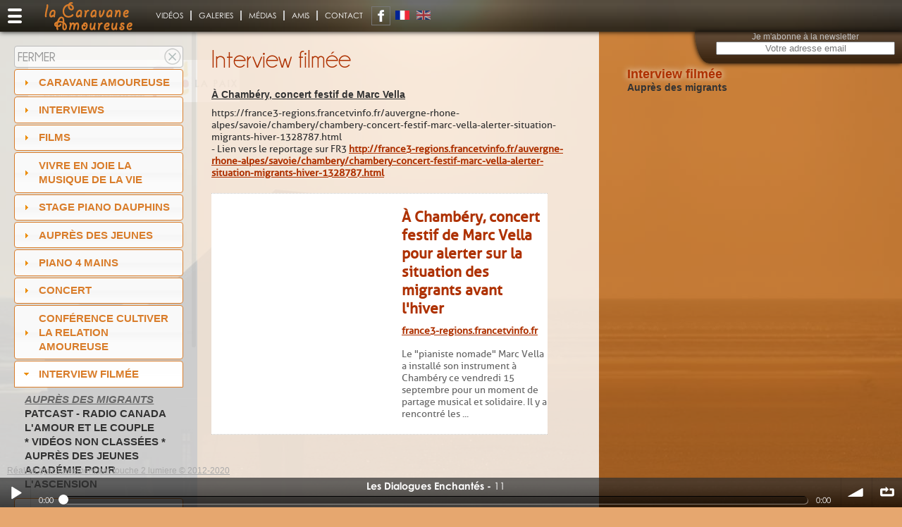

--- FILE ---
content_type: text/html; charset=UTF-8
request_url: https://caravaneamoureuse.com/FR/videos/interview-filmee/aupres-des-migrants.html
body_size: 10505
content:
<!DOCTYPE html>
<html lang="FR" class="site">
<head>
<!--
-->
	<base href='https://caravaneamoureuse.com/' />
	<meta http-equiv="X-UA-Compatible" content="IE=edge" />
	

	
	
	
	
	
	
	
	



	<title>La Caravane Amoureuse - Vidéos - Interview filmée - Auprès des migrants</title>
	<meta http-equiv="Content-Type" content="text/html; charset=utf-8">
	<meta name="viewport" content="width=device-width, initial-scale=1.0, maximum-scale=1, shrink-to-fit=no">
	<meta name="Title" content="La Caravane Amoureuse - Vidéos - Interview filmée - Auprès des migrants">
	<meta name="description" content=""/>
	<meta name="robots" content="noindex,nofollow"/>

	<link rel='stylesheet' type='text/css' href='ressources/css/jquery.alerts.css?' />
<link rel='stylesheet' type='text/css' href='ressources/css/StylesBO.css?' />
<link rel='stylesheet' type='text/css' href='ressources/css/common.css?' />
<link rel='stylesheet' type='text/css' href='ressources/css/ui-lightness/jquery-ui-1.9.2.custom.css?' />
<link rel='stylesheet' type='text/css' href='ressources/css/perfect-scrollbar.css?' />
<link rel='stylesheet' type='text/css' href='ressources/css/li-scroller.css?' />
<link rel='stylesheet' type='text/css' href='ressources/css/colorbox.css?' />
<link rel='stylesheet' type='text/css' href='ressources/css/audioplayer.css?' />
<link rel='stylesheet' type='text/css' href='ressources/css/jquery.share.css?' />
<link rel='stylesheet' type='text/css' href='ressources/css/zoomslider.css?' />
<link rel='stylesheet' type='text/css' href='ressources/css/bar-ui.css?' />
	<link rel="stylesheet" type="text/css" href="ressources/css/styles.php?s=e8dc8dc19d484a035e408d7d71da7b93"/>

	<script type="text/javascript">
        // Chemin vers les ressources
        var racine = "";
        var ressources = "ressources/";
        var session_id = "e8dc8dc19d484a035e408d7d71da7b93";
	</script>
	<script type="text/JavaScript" src="ressources/js/Bibli.js"></script>
	<script type='text/javascript' src='ressources/js/modernizr-2.6.2.min.js'></script>
<script type='text/javascript' src='ressources/js/jquery-1.7.1.min.js'></script>
<script type='text/javascript' src='ressources/js/jquery-ui-1.9.2.custom.min.js'></script>
<script type='text/javascript' src='ressources/js/Form.js'></script>
<script type='text/javascript' src='ressources/js/jquery.li-scroller.1.0.js' async></script>
<script type='text/javascript' src='ressources/js/jquery.colorbox.js'></script>
<script type='text/javascript' src='ressources/js/jquery.sudoSlider.min.js'></script>
<script type='text/javascript' src='ressources/js/jquery.perfect-scrollbar.min.js'></script>
<script type='text/javascript' src='ressources/js/jquery.share.js'></script>
<script type='text/javascript' src='ressources/js/jquery.materialmenu.min.js'></script>
<script type='text/javascript' src='ressources/js/audioplayer.js' async></script>
<script type='text/javascript' src='ressources/js/Bibli.js'></script>
<script type='text/javascript' src='ressources/js/soundmanager2.js'></script>
<script type='text/javascript' src='ressources/js/bar-ui.js'></script>
	<script src="https://www.google.com/recaptcha/api.js" async defer></script>

			<script type="text/javascript">

            var _gaq = _gaq || [];
            _gaq.push(['_setAccount', 'UA-35774229-2']);
            _gaq.push(['_setDomainName', 'caravaneamoureuse.com']);
            _gaq.push(['_setAllowLinker', true]);
            _gaq.push(['_trackPageview']);

            (function () {
                var ga = document.createElement('script');
                ga.type = 'text/javascript';
                ga.async = true;
                ga.src = ('https:' == document.location.protocol ? 'https://ssl' : 'http://www') + '.google-analytics.com/ga.js';
                var s = document.getElementsByTagName('script')[0];
                s.parentNode.insertBefore(ga, s);
            })();

		</script>
	</head>
<body>
<section id="global">
	<!-- Logo spécifique au site : UNESCO, paypal, ... -->
<div id="menu-button-wrapper"><div class="material-menu-button" title="menu"></div></div>
		<img src='fichiers/logoSite/Standard/LogoSite39763260.jpg' title='' width='300' height='60' id='logosite' />        <header id="header-site" class='galerie'>
          <div id="header">
            <span class='titre-site'>La Caravane Amoureuse</span>          </div>
        </header>
        
                <div id="contenu" class='galerie'>
          <div class="texte"></div>
                              <!--<div class="spacer"></div>-->
        </div>

</section>
<header id="header-portail">
	﻿<nav id="menu-portail" class='galerie'>
  <ul class='bmenu b6'><li><span class='bars3'></span><span><img src='fichiers/menus/Standard/Menu68613425.png' title='' width='170' height='40'  /></span><span class='autres'>Les autres sites de Marc Vella</span><ul id='menu-sites'><li><a href='https://www.marcvella.com/FR/marc-vella.html'><img src='fichiers/menus/Standard/Menu19803423.png' title='' width='170' height='40'  /><span>Marc Vella</span></a></li><li><a href='https://www.pianistenomade.com/FR/accueil.html'><img src='fichiers/menus/Standard/Menu62963424.png' title='' width='170' height='40'  /><span>Marc Vella</span></a></li><li><a href='https://www.domainedessart.com/FR/accueil.html'><img src='fichiers/menus/Standard/Menu17123426.png' title='' width='170' height='40'  /><span>Le Domaine d'Essart</span></a></li><li><a href='https://ecoledelafaussenote.com'><img src='fichiers/menus/Standard/Menu83705273.png' title='' width='170' height='40'  /><span>Ecole de la Fausse Note</span></a></li><li><a href='https://www.editionsdupetitchemin.com/FR/accueil.html'><img src='fichiers/menus/Standard/Menu65133428.png' title='' width='170' height='40'  /><span>La Librairie</span></a></li></ul></li><li class='active'><a href='FR/videos/interview-filmee/aupres-des-migrants.html' rel='nofollow'><span>Vidéos</span></a></li><li><a href='FR/galeries.html' rel='nofollow'><span>Galeries</span></a></li><li><a href='FR/medias/2025.html' rel='nofollow'><span>Médias</span></a></li><li><a href='FR/amis.html' rel='nofollow'><span>Amis</span></a></li><li><a href='FR/contact.html' rel='nofollow'><span>Contact</span></a></li></ul>  <div id='barre-social'></div>
  <ul id='menu_langue' class='menu'>
<li class='active'><a class='langueDrapeau'><img src='fichiers/langues/Vignette/Langue90630001.png' title='Français' /></a></li>
<li><a href='EN/videos/interview-filmee/aupres-des-migrants.html' class='langueDrapeau'><img src='fichiers/langues/Vignette/Langue23750002.png' title='English' /></a></li>
</ul>
</nav>
<nav id="menu" class='galerie'>
  <span class='bars3'></span><div id='menu_video'><a class='ferme-galerie' href='FR/accueil.html'>Fermer</a><div><a href='FR/videos/caravane-amoureuse.html'>Caravane amoureuse</a><ul><li><a href='FR/videos/caravane-amoureuse/2008-france-suisse-luxembourg-belgique.html'>2008 - France, Suisse, Luxembourg, Belgique</a></li><li><a href='FR/videos/caravane-amoureuse/2011-quebec.html'>2011 - Québec</a></li><li><a href='FR/videos/caravane-amoureuse/2010-slovenie-serbie-bulgarie-turquie-syrie-liban.html'>2010 - Slovénie, Serbie, Bulgarie, Turquie, Syrie, Liban</a></li><li><a href='FR/videos/caravane-amoureuse/2013-inde.html'>2013 - Inde</a></li><li><a href='FR/videos/caravane-amoureuse/2012-france.html'>2012 - France</a></li><li><a href='FR/videos/caravane-amoureuse/2014-tunisie.html'>2014 - Tunisie</a></li><li><a href='FR/videos/caravane-amoureuse/2015-ethiopie.html'>2015 - Ethiopie</a></li><li><a href='FR/videos/caravane-amoureuse/suisse.html'>Suisse</a></li><li><a href='FR/videos/caravane-amoureuse/2019-casamance.html'>2019 - Casamance</a></li><li><a href='FR/videos/caravane-amoureuse/le-clavier-joie.html'>Le Clavier joie</a></li></ul><a href='FR/videos/interviews.html'>Interviews</a><ul><li><a href='FR/videos/interviews/academie-pour-l-ascension.html'>Académie pour l'ascension</a></li><li><a href='FR/videos/interviews/2011-quebec.html'>2011 - Québec</a></li><li><a href='FR/videos/interviews/quantique-planete-2012.html'>Quantique Planète 2012</a></li><li><a href='FR/videos/interviews/kokopelli.html'>Kokopelli</a></li><li><a href='FR/videos/interviews/conference.html'>Conférence</a></li><li><a href='FR/videos/interviews/concert.html'>Concert</a></li><li><a href='FR/videos/interviews/l-amour-et-le-couple.html'>L'amour et le couple</a></li><li><a href='FR/videos/interviews/videos-non-classees.html'>* Vidéos non classées *</a></li><li><a href='FR/videos/interviews/stage.html'>Stage</a></li><li><a href='FR/videos/interviews/congres-international.html'>Congrès International</a></li><li><a href='FR/videos/interviews/aupres-des-jeunes.html'>Auprès des jeunes</a></li><li><a href='FR/videos/interviews/ecole-de-la-fausse-note.html'>Ecole de la fausse note</a></li></ul><a href='FR/videos/films.html'>Films</a><ul><li><a href='FR/videos/films/academie-pour-l-ascension.html'>Académie pour l'ascension</a></li><li><a href='FR/videos/films/madagascar-en-piano.html'>Madagascar en piano</a></li><li><a href='FR/videos/films/le-clavier-joie.html'>Le Clavier joie</a></li><li><a href='FR/videos/films/la-porte-des-mondes.html'>La Porte des Mondes</a></li><li><a href='FR/videos/films/le-piano-des-sables.html'>Le piano des sables</a></li><li><a href='FR/videos/films/l-amour-et-le-couple.html'>L'amour et le couple</a></li><li><a href='FR/videos/films/impro.html'>Impro</a></li></ul><a href='FR/videos/vivre-en-joie-la-musique-de-la-vie.html'>Vivre en Joie la musique de la vie</a><ul><li><a href='FR/videos/vivre-en-joie-la-musique-de-la-vie/stage.html'>Stage</a></li><li><a href='FR/videos/vivre-en-joie-la-musique-de-la-vie/impro.html'>Impro</a></li><li><a href='FR/videos/vivre-en-joie-la-musique-de-la-vie/videos-non-classees.html'>* Vidéos non classées *</a></li></ul><a href='FR/videos/stage-piano-dauphins.html'>Stage Piano Dauphins</a><ul><li><a href='FR/videos/stage-piano-dauphins/stage.html'>Stage</a></li><li><a href='FR/videos/stage-piano-dauphins/stage-piano-dauphins.html'>Stage piano Dauphins</a></li></ul><a href='FR/videos/aupres-des-jeunes.html'>auprès des jeunes</a><ul><li><a href='FR/videos/aupres-des-jeunes/aupres-des-jeunes.html'>Auprès des jeunes</a></li></ul><a href='FR/videos/piano-4-mains.html'>Piano 4 mains</a><ul><li><a href='FR/videos/piano-4-mains/concert-d-emergence.html'>Concert d'émergence</a></li><li><a href='FR/videos/piano-4-mains/piano-a-4-mains.html'>Piano à 4 mains</a></li><li><a href='FR/videos/piano-4-mains/stage.html'>Stage</a></li></ul><a href='FR/videos/concert.html'>Concert</a><ul><li><a href='FR/videos/concert/concert.html'>Concert</a></li></ul><a href='FR/videos/conference-cultiver-la-relation-amoureuse.html'>Conférence Cultiver la relation amoureuse</a><ul><li><a href='FR/videos/conference-cultiver-la-relation-amoureuse/conference.html'>Conférence</a></li><li><a href='FR/videos/conference-cultiver-la-relation-amoureuse/piano-a-4-mains.html'>Piano à 4 mains</a></li><li><a href='FR/videos/conference-cultiver-la-relation-amoureuse/ted-x.html'>TED X</a></li><li><a href='FR/videos/conference-cultiver-la-relation-amoureuse/congres-pourquoi-pas-a-caen.html'>Congrès Pourquoi pas à Caen</a></li><li><a href='FR/videos/conference-cultiver-la-relation-amoureuse/congres-international.html'>Congrès International</a></li><li><a href='FR/videos/conference-cultiver-la-relation-amoureuse/l-amour-et-le-couple.html'>L'amour et le couple</a></li></ul><a href='FR/videos/interview-filmee.html'>Interview filmée</a><ul><li class='active'><a href='FR/videos/interview-filmee/aupres-des-migrants.html'>Auprès des migrants</a></li><li><a href='FR/videos/interview-filmee/patcast-radio-canada.html'>PatCast - radio Canada</a></li><li><a href='FR/videos/interview-filmee/l-amour-et-le-couple.html'>L'amour et le couple</a></li><li><a href='FR/videos/interview-filmee/videos-non-classees.html'>* Vidéos non classées *</a></li><li><a href='FR/videos/interview-filmee/aupres-des-jeunes.html'>Auprès des jeunes</a></li><li><a href='FR/videos/interview-filmee/academie-pour-l-ascension.html'>Académie pour l'ascension</a></li></ul><a href='FR/videos/concerts.html'>Concerts</a><ul><li><a href='FR/videos/concerts/quantique-planete-2012.html'>Quantique Planète 2012</a></li><li><a href='FR/videos/concerts/academie-pour-l-ascension.html'>Académie pour l'ascension</a></li><li><a href='FR/videos/concerts/impro.html'>Impro</a></li><li><a href='FR/videos/concerts/la-porte-des-mondes.html'>La Porte des Mondes</a></li><li><a href='FR/videos/concerts/festival-feminin-plurielle.html'>Festival Féminin Plurielle</a></li><li><a href='FR/videos/concerts/festi-piano.html'>Festi piano</a></li><li><a href='FR/videos/concerts/artmotnid.html'>ArtMotNid</a></li><li><a href='FR/videos/concerts/concert.html'>Concert</a></li><li><a href='FR/videos/concerts/conference.html'>Conférence</a></li><li><a href='FR/videos/concerts/videos-non-classees.html'>* Vidéos non classées *</a></li></ul><a href='FR/videos/festipiano.html'>FESTIPIANO</a><ul><li><a href='FR/videos/festipiano/festi-piano.html'>Festi piano</a></li></ul><a href='FR/videos/l-ecole-de-la-fausse-note.html'>l'ÉCOLE DE LA FAUSSE NOTE</a><ul><li><a href='FR/videos/l-ecole-de-la-fausse-note/stage.html'>Stage</a></li><li><a href='FR/videos/l-ecole-de-la-fausse-note/conference.html'>Conférence</a></li><li><a href='FR/videos/l-ecole-de-la-fausse-note/academie-pour-l-ascension.html'>Académie pour l'ascension</a></li></ul><a href='FR/videos/expo-photos-sur-musique-de-marc-vella.html'>expo photos sur musique de Marc vella</a><ul><li><a href='FR/videos/expo-photos-sur-musique-de-marc-vella/photos.html'>photos</a></li></ul><a href='FR/videos/conference.html'>Conférence</a><ul><li><a href='FR/videos/conference/conference.html'>Conférence</a></li><li><a href='FR/videos/conference/congres-international.html'>Congrès International</a></li></ul><a href='FR/videos/concert-botanique.html'>Concert Botanique</a><ul><li><a href='FR/videos/concert-botanique/impro.html'>Impro</a></li></ul><a href='FR/videos/formations.html'>Formations</a><ul><li><a href='FR/videos/formations/videos-non-classees.html'>* Vidéos non classées *</a></li></ul></div></div></nav>
<div id='newsletter'><label for='ch_news'>Je m'abonne à la newsletter</label><input type='text' onfocus="effaceErreur(this)" size="50" data-label="Je m&#039;abonne &agrave; la newsletter" placeholder="Votre adresse email" id="ch_news" name="ch_news" value ></div></header>
<aside>
	﻿</aside>
<div class="sm2-bar-ui full-width fixed">

	<div class="bd sm2-main-controls">

		<div class="sm2-inline-element sm2-button-element">
			<div class="sm2-button-bd">
				<a href="#play" class="sm2-inline-button sm2-icon-play-pause">Play / pause</a>
			</div>
		</div>

		<div class="sm2-inline-element sm2-inline-status">

			<div class="sm2-playlist">
				<div class="sm2-playlist-target">
				</div>
			</div>

			<div class="sm2-progress">
				<div class="sm2-row">
					<div class="sm2-inline-time">0:00</div>
					<div class="sm2-progress-bd">
						<div class="sm2-progress-track">
							<div class="sm2-progress-bar"></div>
							<div class="sm2-progress-ball">
								<div class="icon-overlay"></div>
							</div>
						</div>
					</div>
					<div class="sm2-inline-duration">0:00</div>
				</div>
			</div>

		</div>

		<div class="sm2-inline-element sm2-button-element sm2-volume">
			<div class="sm2-button-bd">
				<span class="sm2-inline-button sm2-volume-control volume-shade"></span>
				<a href="#volume" class="sm2-inline-button sm2-volume-control">volume</a>
			</div>
		</div>

		<div class="sm2-inline-element sm2-button-element">
			<div class="sm2-button-bd">
				<a href="#repeat" title="Repeat playlist" class="sm2-inline-button sm2-icon-repeat">&infin; répéter</a>
			</div>
		</div>

			</div>

	<div class="bd sm2-playlist-drawer sm2-element">

		<div class="sm2-playlist-wrapper">

			<ul class="sm2-playlist-bd">
				<li><div class='sm2-row'><div class='sm2-col sm2-wide'><a data-offset='0' href='fichiers/media/dialogues-11.mp3'><strong>Les Dialogues Enchantés</strong>11</a></div></div></li>
			</ul>
		</div>
	</div>
</div>

<footer>
	<a id="touche2lumiere" href="mailto:touche2lumiere@gmail.com"
	   target="_blank">Réalisé gracieusement par touche 2 lumiere &copy;&nbsp;2012-2020</a>
</footer>
﻿﻿<script type="text/javascript">
////////////////////////
// VARIABLES GLOBALES //
////////////////////////
var sudoSlider;

$(document).ready(function(){
////////////
// HEADER //
////////////

	// Liens pages réseaux sociaux
	// ---------------------------
	$('#barre-social').share({
		networks: ['facebook'],
		theme: 'square',
		plus:{facebook:{url:'https://fr-fr.facebook.com/Marc-Vella-194964900528496/',target:'_blank'}}
	});
	
/////////////
// PORTAIL //
/////////////

	// fond d'écran
	// -----------------------
	var fonds = "url(fichiers/fonds/Standard/Fond85320020.jpg)";
	if("matchMedia" in window) {
		 if(window.matchMedia("(max-width:500px)").matches) {
			fonds = undefined;
		}
	}

	// image de fond
	// -----------------------
	switch (typeof fonds) {
		case "string":
			$("body").css("background-image",fonds);
			break;
	}

	// Menu des sites page portail
	// ---------------------------
	/**
	* for each menu element, on mouseenter, we enlarge the image, and show both sdt_active span and sdt_wrap span.
	* If the element has a sub menu (sdt_box), then we slide it - if the element is the last one in the menu we slide it to the left, otherwise to the right
	*/
	$('#sdt_menu > li').bind('mouseenter',function(){
		var $elem = $(this);
		$elem.find('img')
			 .stop(true)
			 .animate({
				'width':'170px',
				'height':'170px',
				'left':'0px'
			 },400,'easeOutBack')
			 .andSelf()
			 .find('.sdt_wrap')
			 .stop(true)
			 .animate({'top':'95px'},500,'easeOutBack')
			 .andSelf()
			 .find('p')
			 .stop(true)
			.show()
			 .animate({'opacity':'1'},500)
			 .andSelf()
			 .find('.sdt_active')
			 .stop(true)
			 .animate({'height':'100px'},300,function(){
			var $sub_menu = $elem.find('.sdt_box');
			if($sub_menu.length){
				var left = '170px';
				if($elem.parent().children().length == $elem.index()+1)
					left = '-170px';
				$sub_menu.show().animate({'left':left},200);
			}	
		});
	}).bind('mouseleave',function(){
		var $elem = $(this);
		var $sub_menu = $elem.find('.sdt_box');
		if($sub_menu.length)
			$sub_menu.hide().css('left','0px');
		
		$elem.find('.sdt_active')
			 .stop(true)
			 .animate({'height':'0px'},300)
			 .andSelf().find('img')
			 .stop(true)
			 .animate({
				'width':'0px',
				'height':'0px',
				'left':'85px'},400)
			 .andSelf()
			 .find('p')
			 .stop(true)
			 .animate({'opacity':'0'},500)
			.hide()
			 .andSelf()
			 .find('.sdt_wrap')
			 .stop(true)
			 .animate({'top':'0px'},500);
	});

///////////////////
// PAGE STANDARD //
///////////////////

		$("#contenu .texte").after("<div class='media'><h2>Interview filmée</h2><h3>Auprès des migrants</h3><div class='video' style='background-image:url(ressources/images/fondVideo.jpg)' data-lan='FR' data-enreg='129'><h4>Auprès des migrants</h4><h5>À Chambéry, concert festif de Marc Vella</h5><h5 class='date'>15 septembre 2017</h5></div></div>");

//////////////
// MUSIQUES //
//////////////
    $("ul.musique li").click(function () {
        if (typeof sm2BarPlayers[0] == 'object') {
            if ($(this).hasClass('active')) {
                // Arrêt de la lecture
                sm2BarPlayers[0].actions.pause();
                $("ul.musique li.active").removeClass('active');
            } else {
                // Lecture
                sm2BarPlayers[0].actions.play($(this).attr('data-offset'));
            }
        }
    });
//    $("#global").one('mousemove',function () {
//        sm2BarPlayers[0].actions.play();
//    });

/////////////////
// ASIDE VIDEO //
/////////////////
	$("aside").addClass("galerie");

////////////////////
// VENTE EN LIGNE //
////////////////////
	// Sélecteur de quantité
	// ---------------------
	$(".spin").each(function(){
		var vmax = $( this ).attr("data-max");
		$( this ).spin({
			changed:function(val){controleQte(this)},
			max: vmax,
			min: 0
		})
	});
	
	// Affichage contenu du panier
	// ---------------------------
	MajAjax("pages/ChargeAjax.php","affichePanier");

/////////////////////////////////////
// GESTION ACCORDEON GALERIE VIDEO //
/////////////////////////////////////
	var cfg = ($.hoverintent = {
			sensitivity: 7,
			interval: 100
		});
	 
	$.event.special.hoverintent = {
		setup: function() {
			$( this ).bind( "mouseover", jQuery.event.special.hoverintent.handler );
		},
		teardown: function() {
			$( this ).unbind( "mouseover", jQuery.event.special.hoverintent.handler );
		},
		handler: function( event ) {
			var that = this,
				args = arguments,
				target = $( event.target ),
				cX, cY, pX, pY;
	
			function track( event ) {
				cX = event.pageX;
				cY = event.pageY;
			};
			pX = event.pageX;
			pY = event.pageY;
			function clear() {
				target
					.unbind( "mousemove", track )
					.unbind( "mouseout", arguments.callee );
				clearTimeout( timeout );
			}
			function handler() {
				if ( ( Math.abs( pX - cX ) + Math.abs( pY - cY ) ) < cfg.sensitivity ) {
					clear();
					event.type = "hoverintent";
					// prevent accessing the original event since the new event
					// is fired asynchronously and the old event is no longer
					// usable (#6028)
					event.originalEvent = {};
					jQuery.event.handle.apply( that, args );
				} else {
					pX = cX;
					pY = cY;
					timeout = setTimeout( handler, cfg.interval );
				}
			}
			var timeout = setTimeout( handler, cfg.interval );
			target.mousemove( track ).mouseout( clear );
			return true;
		}
	};


/////////////////////
// AFFICHAGE VIDEO //
/////////////////////
$("div.video").on( "click", function() {
	$("div.video.courant").show(1000).removeClass( "courant" );
	$(this).addClass( "courant" ).hide(1000);
	var lan = $(this).attr('data-lan');
	var enreg = $(this).attr('data-enreg');
    $("html,body,#contenu").animate({scrollTop:0},'1000');
	chargeVideo(lan,enreg);
});
////////////////////////////////
// AFFICHAGE PHOTO DE GALERIE //
////////////////////////////////
$("ul.photo li").on( "click", function() {
	    var img = $(this).children('img').attr('src').replace("\/Vignette\/", "\/Standard\/");
    var legende = $(this).children('span.legende').text();
    var commentaire = $(this).children('span.commentaire').text();

    var href = "";
    if (img.match("fichiers/galerie/Standard/"))
    {
		href = "pages/ficheGalerie.php?enreg="+img.replace("fichiers/galerie/Standard/","").replace(".","&ext=")+"&l=FR>";
    }

    $("ul.photo li").removeClass("active");
    $(this).addClass("active");
    $("#cadre-photo h3").text(legende);
    $("#cadre-photo p.commentaire").text(commentaire);
    $("#cadre-photo a").attr("href",href);
    $("#cadre-photo img").attr("src",img).removeClass('simple');
    $("#cadre-photo").attr("data-id",$(this).attr("data-id"));
    $("html,body,#contenu").animate({scrollTop:0},'slow');
});
///////////////
// Scroll PJ //
///////////////

/////////////////////////
// ACTIONS SPECIFIQUES //
/////////////////////////
	$('#menu_video > div').accordion({ active: 9, collapsible: true, autoHeight: false, event: 'hoverintent'});
cliqueVideo();

/////////////////////////////////////
// SLIDERS LIBRAIRIE (LIVRES, DVD) //
/////////////////////////////////////
	$(".prevBtn, .nextBtn, #slider").hover(
		// Mousein
		function () {$(".prevBtn, .nextBtn").stop().fadeTo(200, 1);}, 
		//Mouse out
		function () {$(".prevBtn, .nextBtn").stop().fadeTo(200, 0);}
		);
	$(".prevBtn, .nextBtn").stop().fadeTo(0, 0);
	

/////////////////////////////
// REDIMENSIONNEMENT ECRAN //
/////////////////////////////
	// Ascenseur
	// ---------
	// Préparation ascenseur pour responsive
	// Largeurs écranpour désactiver les scrollbars 'perfect-srollbar'
	// Pour compatibilité touch
	var scrollBarAdjust = { '.texte'					: 750,
							'#contenu #agenda'			: 750,
							'aside #agenda'				: 500,
							'#menu_video'				: 750,
							'#contenu.galerie div.media': 900,
							'#sdt_menu'					: 500
							};
	$.each(scrollBarAdjust, function( key, value ) {$(key).attr('data-largeur',value);});
	$('.texte,#agenda,.sm2-playlist-bd,#menu_video,div.media').perfectScrollbar({suppressScrollX:true});
	
	redimEcran();
	redimAgenda();	// Slider Agenda
	$(window).resize(function(){redimEcran();});
	window.addEventListener("orientationchange", function() {redimEcran();}, false);

/////////////////////////////
// GESTION MENU RESPONSIVE //
/////////////////////////////
	var materialMenu = $('#header-portail').materialmenu({hideOnClick:true});
	$('#ch_news').bind("click", function(event) {
		$.colorbox({href:'pages/fichePopupNewsletter.php?l=$l'});
//		$('.material-menu-wrapper, .material-menu-overlay').hide();
	});

///////////////////////////
// GESTION CUSTOM SELECT //
///////////////////////////
//    $( "#global" ).click(function() {
    $( ".custom-select-wrapper" ).on("mouseleave",function() {
        $( ".custom-select" ).removeClass('open');
    });
});

//////////////////
// FONCTIONS JS //
//////////////////
function scrollToNext(div) {
    $(div + " > :first-child").before("<div class='next-div' title='suivant'></div>");

    $(".next-div").on("click", function () {
        var parent = $(this).parent();
        $(".texte").animate({scrollTop: parent.outerHeight(true) + $(".texte").prop("scrollTop")}, 'slow');
    });
    $(div + " > :last-child").prepend("<div class='to-top' title='haut de page'></div>");
    $(".to-top").on("click", function () {
        $(".texte").animate({scrollTop: 0}, 'slow');
    });
}
function getAncre(tag, div) {
    var ancre = window.location.hash.replace("#", "");
    if (ancre) {
        var id = "option_" + ancre.split("_").pop();
        activeOption(tag, id);
        setTimeout('scrollToAnchor("' + ancre + '","' + div + '")', 100);
    }
}
function scrollToAnchor(ancre, div) {
    var aTag = $(div + " #" + ancre);
    $(div).animate({scrollTop: aTag.offset().top + $(".texte").prop("scrollTop") - $(div).offset().top}, 'slow');
}
function activeOption(tag, id) {
    $(".texte").scrollTop(0);
    $("#custom-select-" + tag + " li.custom-option").removeClass('active');
    $("#custom-select-" + tag + " li.custom-option#" + id).addClass('active');
    $("#custom-select-" + tag + " .custom-select-trigger span").text($("li.custom-option#" + id).text())
}
function activeAgenda() {
	$("#agenda li").on("click",function(){
        $("#agenda section").slideUp("slow");
        $(this).children('section').slideDown("slow");
	});
	$("#agenda").on("mouseleave",function(){
        $("#agenda section").slideUp("slow");
	});
}

// -------------------------------
// Redimensionnement slider agenda
// -------------------------------
function redimAgenda()
{
	$('aside #agenda').css("top",($('#agenda_wrapper #navigue').height()+20)+"px");
};

// --------------
// Gestion slider
// --------------
//		if ($nbSlide>3) $page['js'].= 'sudoSlider = $("#slider").sudoSlider({autowidth:true,touch:true,slideCount:3,moveCount:3,continuous:false});';
function slider(div,count,move,continuous)
{
	// Artifice pour gérer sudoslider qui ne prend pas en compte les margins
	$(div + " li").each( function(){
		var style = $(this).attr("style") ? " style='" + $(this).attr("style") + "'" : "";
		$(this).removeAttr("style");
		$(this).wrapInner( "<div class='wslide'"+style+"></div>");
	});

	$(div).parent().after("<div id='handle'></div>");
	return $(div).sudoSlider({
		autowidth:false,
		controlsFade:false,
		responsive:true,
		touch:true,
		touchHandle:"#handle",
		slideCount:count,
		moveCount:move,
		continuous:continuous
	});
};

// -----------------------
// Redimensionnement écran
// -----------------------
function redimEcran(){
	var bodyWidth = $('body').width();
	$('aside #agenda .listcontainer').css("height",$('aside #agenda').height()+"px");
//	$('aside #agenda .ui-widget-content.hoverscroll').css("height",$('aside #agenda').height()+"px");
	// Menu portail
	if (!$('nav#menu').hasClass("galerie"))
	{
		if ($('nav#menu').width() + $('#contenu').width() + parseInt($('#contenu').css('margin-right')) > bodyWidth)
			$('nav#menu, #header-site, #logosite').addClass("reduit");
		else
			$('nav#menu, #header-site, #logosite').removeClass("reduit");
	}

	var pos = $("#menu_langue li:last-child").position();
	var width = $('#menu_langue li:last-child').width();
	if (pos.left + width + 20 > bodyWidth)
		$('#menu-portail').addClass("reduit");
	else if (pos.left + width + 170 <= bodyWidth)
		$('#menu-portail').removeClass("reduit");

	// Ascenseur
	$('.texte,#agenda,.sm2-playlist-bd,#menu_video,div.media').each(function(){
		var largeur = $(this).attr('data-largeur');
		if (typeof largeur != 'undefined')
		{
			if (bodyWidth > largeur)
			{
				if ($(this).hasClass('ps-container'))
				{
					$(this).perfectScrollbar('update');
				}
				else
				{
					$(this).perfectScrollbar({suppressScrollX:true,swipePropagation:true,wheelPropagation:true});
				}
			}
			else
			{
				$(this).perfectScrollbar('destroy');
			}
		}
		else
		{
				$(this).perfectScrollbar('update');
		}
	});
	 
	 
	// couleurs de fond menu portail si pas image
	$("[data-couleur]").each(function(){
		if (bodyWidth > $(this).parent().attr('data-largeur'))
			$(this).children("a").css('background-color','');
		else
			$(this).children("a").css('background-color',$(this).attr("data-couleur"));
	});
	// sudo slider
	// -----------
	if (typeof sudoSlider != 'undefined')
	{	// Slider mois
		var width = $('#slider').width();
		var orgSlideCount = sudoSlider.getOption("slideCount");
		var orgMouveCount = sudoSlider.getOption("moveCount");
		var slideCount;
		switch(sudoSlider.attr("class"))
		{
			case "ami":
				if (width > 535) {
					slideCount = 3;
				} else if (width > 300) {
					slideCount = 2;
				} else {
					slideCount = 1;
				}
				break;
			default:
				if (width > 600) {
					slideCount = 4;
				} else if (width > 440) {
					slideCount = 3;
				} else if (width > 260) {
					slideCount = 2;
				} else {
					slideCount = 1;
				}
				break;
		}
		if (slideCount != orgSlideCount) {
			var moveCount = orgMouveCount==1 ? 1 : slideCount;
			sudoSlider.setOption("slideCount", slideCount);
			sudoSlider.setOption("moveCount", moveCount);
			// Ré-attachement des événements au survol après redim
			$(".prevBtn, .nextBtn, #slider").hover(
				// Mousein
				function () {$(".prevBtn, .nextBtn").stop().fadeTo(200, 1);}, 
				//Mouse out
				function () {$(".prevBtn, .nextBtn").stop().fadeTo(200, 0);}
			);
			$(".prevBtn, .nextBtn").stop().fadeTo(0, 0);
		}
	}
};

// ----------------------------------
// Filtrage de l'agenda par catégorie
// ----------------------------------
function quickSandMV(quickDiv,accueil)
{
	var $holder = $(quickDiv);
	var $data = $holder.clone();
	$('#navigue li').click(function(e) 
	{
		$("#navigue li").removeClass('active');
		var $filterType = $(this).attr('data-type');
		$(this).addClass('active');
		activeQuickSand($holder,$data,accueil,$filterType);
	});
	$('#navigue select').change(function(e)
	{
		var $filterType;
		$("#navigue option:selected").each(function() {$filterType = $(this).val()});
		activeQuickSand($holder,$data,accueil,$filterType);
	});
};
function activeQuickSand($holder,$data,accueil,$filterType)
{
	if ($filterType == 'all')
	{
		var $filteredData = $data.find('li');
	}
	else
	{
		var $filteredData = $data.find('li[data-type=' + $filterType + ']');
	}
	if (accueil)
	{	// Page d'accueil, on active les infobulles de l'agenda
		$holder.quicksand($filteredData,{duration: 800, easing: 'easeInOutQuad'},function(){
			$('#agenda').scrollTop(0);
			$('#agenda').perfectScrollbar('update');
            $("#agenda").off("mouseleave");
            $("#agenda li").off("click");
			activeAgenda();
		});
		
	}
	else
	{
		if (typeof sudoSlider != 'undefined') sudoSlider.destroy();
		$holder.quicksand($filteredData,{duration: 800, easing: 'easeInOutQuad'},function(){
			if ((typeof sudoSlider != 'undefined')) {sudoSlider.init();sudoSlider.goToSlide(1)}
			$('#agenda').scrollTop(0);
			$('#agenda').perfectScrollbar('update');
            scrollToNext();
		});
	}
	return false;
};

// ----------------------------------
// Affichage de l'agenda en mode mobile
// ----------------------------------
function afficheAgenda(mode)
{
	$("#navigueMobile span#afficheAgenda, #navigueMobile span#masqueAgenda, #navigue.selecteur, #contenu .texte, #contenu .media").toggleClass("agenda-visible");
}

// --------------------
// Gestion des musiques
// --------------------
function joueMusique()
{
    if (typeof sm2BarPlayers[0] == 'object') {
        sm2BarPlayers[0].actions.play();
    }
}

// ----------------------------------------
// Traitement des photos du journal de bord
// ----------------------------------------
function photoJournal()
{	// Ajout de marges et affichage de la légende
	$("#contenu.long img").each(function(){
		var largeur = $(this).attr("width");
		var titre = $(this).attr("title");
		var style = $(this).attr("style");
		style = style ? style : "";
		var classe = $(this).hasClass("droite") ? "image_1" : ( $(this).hasClass("gauche") ? "image_0" : "image" );
		$(this).wrap("<div class='"+classe+"' style='max-width:"+largeur+"px;"+style+"'>");
		if (titre) $(this).after("<span>"+titre+"</span>");
		var src = $(this).attr("src");
		if (src.match("fichiers/Journal/Standard/"))
		{
			if (!($(this).hasClass("nopopup") || $(this).hasClass("nopopup-gauche") || $(this).hasClass("nopopup-droite")))
			{
				var photo = src.replace("fichiers/Journal/Standard/","").replace(".","&ext=");
				$(this).wrap("<a class='lightbox' rel='lightbox' href='pages/ficheGalerie.php?enreg="+photo+"&l=FR'>");
			}
		}
	});
	$("hr").replaceWith("<div class='spacer'>");
}

// ---------------------------
// Inscription à la newsletter
// ---------------------------
function InscritNewsletter(form)
{
    var captcha = grecaptcha.getResponse(newsCaptcha);
    if (captcha.length == 0) {
        alert("Veuillez cocher\n'JE NE SUIS PAS UN ROBOT'");
    }
    else
	{	message="Merci de saisir une adresse mail correcte";
		if(controleFormulaire(form)=="")
		{
			var argu = "&mail=" + encodeURIComponent(form.ch_mail_news.value);
            argu += "&captcha=" + captcha;
			MajAjax("pages/ChargeAjax.php","InscritNewsletter",argu);
		}
		else
		{
			alert(message);
		}
	}
}

// ---------------------------
// Chargement d'une vidéo
// ---------------------------
function chargeVideo(l,enreg)
{
	var argu = "&lan=" + l;
	var largeur = parseInt($("#contenu .texte").css("max-width"));
	var padding = parseInt($("#contenu .texte").css("padding-left"));
	var lmax = $("#contenu .texte").width();
	argu+= "&enreg=" + enreg;
	argu+= "&largeur=" + largeur;
	argu+= "&lmax=" + lmax;
	MajAjax("pages/ChargeAjax.php","chargeVideo",argu);
}
function cliqueVideo() {
    if (window.location.hash) {
        var hash = window.location.hash.replace('#', '');
        $(".media div.video[data-enreg='" + hash + "']").click();
    } else {
        $('.media div.video:first-of-type').click();
    }
}
function cliquePresse() {
    if (window.location.hash) {
        var hash = window.location.hash.replace('#', '');
        $("li.slide[data-id='id-" + hash + "'] a").click();
    }
}
// --------------
// Téléchargement d'une photo de la galerie
// --------------
function telechargePhoto() {
    var titre = $("#cadre-photo h3").text();
    var img = $("#cadre-photo img").attr("src").replace("\/Standard\/", "\/Original\/");
    ForceCharge(img,titre);
}
// --------------
// Vente en ligne
// --------------
function controleQte(champ) {
	if (champ.id)
	{
		var vmax = $("#"+champ.id).attr("data-max");
		if (parseInt($("#"+champ.id).val()) > parseInt(vmax))	$("#"+champ.id).val(vmax);
		if (parseInt($("#"+champ.id).val()) < 0)				$("#"+champ.id).val('0');
	}
}

function ajoutePanier(tag,prod,compte) {
	var qte = $("#form_commande input#ch_qte").val();
	if (qte!="") MajAjax("pages/ChargeAjax.php","ajouteLigneCommande","tag="+tag+"&prod="+prod+"&qte="+qte+"&compte="+compte);
}

function majLigneCommande(champ) {
	if (champ.id)
	{	// Mise à jour ligne commande
		var attr = champ.id.split("_");	// {'ch','ligne',tag,prod}
		var tag = attr[2];
		var prod = attr[3];
		var qte = $("#"+champ.id).val();
		MajAjax("pages/ChargeAjax.php","changeLigneCommande","tag="+tag+"&prod="+prod+"&qte="+qte);
		calculeTotal();
	}
}
function calculeTotal() {
	$("#total").text("");
	var grandTotal = 0;
	$(".commande input.spin").each(function(){
		var id = $(this).attr("id").replace("ch_","");
		var qte = $(this).val();
		var total = parseFloat($("#hf_"+id).val()) * parseFloat("0" + $(this).val());
		grandTotal+= total; 
		if (total)
		{
			$("#tot_"+id).text(total);
			$("#tot_"+id).formatNumber({format:"#,### €", locale:"FR"});
		}
		else
		{
			$("#tot_"+id).text("");
		}
	});
	$("#total").text(grandTotal);
	$("#total").formatNumber({format:"#,##0 €", locale:"FR"});
}
function enleveLigneCommande(tag,prod) {
	jConfirm("Confirmer l'effacement de la ligne de votre commande",
			 "effacement de la ligne de commande",
			 function(r) {
		if (r)
		{
			MajAjax("pages/ChargeAjax.php","enleveLigneCommande","tag="+tag+"&prod="+prod);
			$("tr#tr_"+tag+"_"+prod).remove();
			calculeTotal();
		}
	});
}
function termineCommande()
{
	$.colorbox({href:"pages/ficheTermineCommande.php?l=FR",maxWidth:"100%",overlayClose:false,maxHeight:"80%"});
}

// ---------------------------------------
// Google maps - Itinéraire de la Caravane
// ---------------------------------------



</script>
</body>
</html>

--- FILE ---
content_type: text/html; charset=UTF-8
request_url: https://caravaneamoureuse.com/pages/ChargeAjax.php
body_size: 36
content:
$("#panier").removeClass("plein"); 


--- FILE ---
content_type: text/html; charset=UTF-8
request_url: https://caravaneamoureuse.com/pages/ChargeAjax.php
body_size: 1296
content:
$("#contenu .texte").html("<h2>Interview filmée</h2><h3>À Chambéry, concert festif de Marc Vella</h3>https://france3-regions.francetvinfo.fr/auvergne-rhone-alpes/savoie/chambery/chambery-concert-festif-marc-vella-alerter-situation-migrants-hiver-1328787.html<div id=\"m_3452708049262921039yui_3_16_0_ym19_1_1505458725996_267522\">- Lien vers le reportage sur FR3  <a id=\"m_3452708049262921039yiv2019655332LPlnk381480\" class=\"m_3452708049262921039yiv2019655332OWAAutoLink\" href=\"http://france3-regions.francetvinfo.fr/auvergne-rhone-alpes/savoie/chambery/chambery-concert-festif-marc-vella-alerter-situation-migrants-hiver-1328787.html\" rel=\"nofollow\" shape=\"rect\" target=\"_blank\" data-saferedirecturl=\"https://www.google.com/url?hl=fr&amp;q=http://france3-regions.francetvinfo.fr/auvergne-rhone-alpes/savoie/chambery/chambery-concert-festif-marc-vella-alerter-situation-migrants-hiver-1328787.html&amp;source=gmail&amp;ust=1505815872554000&amp;usg=AFQjCNGj-INWOfO3c6pTPJUZL9HDxi25Xw\">http://france3-regions.francetvinfo.fr/auvergne-rhone-alpes/savoie/chambery/chambery-concert-festif-marc-vella-alerter-situation-migrants-hiver-1328787.html</a></div><table id=\"m_3452708049262921039yiv2019655332LPContainer_15055696810410.17722498356097305\" style=\"width: 90%; background-color: #ffffff; overflow: auto; padding-top: 20px; padding-bottom: 20px; margin-top: 20px; border-top: 1px dotted #c8c8c8; border-bottom: 1px dotted #c8c8c8;\" cellspacing=\"0\"><tbody id=\"m_3452708049262921039yui_3_16_0_ym19_1_1505458725996_267460\"><tr id=\"m_3452708049262921039yui_3_16_0_ym19_1_1505458725996_267459\" style=\"border-spacing: 0px;\" valign=\"top\"><td id=\"m_3452708049262921039yiv2019655332ImageCell_15055696810440.4908374610741171\" style=\"width: 250px; display: table-cell; padding-right: 20px;\" rowspan=\"1\" colspan=\"1\"><div id=\"m_3452708049262921039yiv2019655332LPImageContainer_15055696810440.40678193027026144\" style=\"background-color: #ffffff; min-height: 140px; margin: auto; display: table; width: 250px;\"> </div></td><td id=\"m_3452708049262921039yiv2019655332TextCell_15055696810630.5903911142669555\" style=\"vertical-align: top; padding: 0px; display: table-cell;\" rowspan=\"1\" colspan=\"2\"><div id=\"m_3452708049262921039yiv2019655332LPTitle_15055696810630.7610478915928237\" style=\"color: #82ba00; font-weight: 400; font-size: 21px;\"><a id=\"m_3452708049262921039yiv2019655332LPUrlAnchor_15055696810650.3666303411663082\" style=\"text-decoration: none;\" href=\"http://france3-regions.francetvinfo.fr/auvergne-rhone-alpes/savoie/chambery/chambery-concert-festif-marc-vella-alerter-situation-migrants-hiver-1328787.html\" rel=\"nofollow\" shape=\"rect\" target=\"_blank\" data-saferedirecturl=\"https://www.google.com/url?hl=fr&amp;q=http://france3-regions.francetvinfo.fr/auvergne-rhone-alpes/savoie/chambery/chambery-concert-festif-marc-vella-alerter-situation-migrants-hiver-1328787.html&amp;source=gmail&amp;ust=1505815872554000&amp;usg=AFQjCNGj-INWOfO3c6pTPJUZL9HDxi25Xw\">À Chambéry, concert festif de Marc Vella pour alerter sur la situation des migrants avant l\'hiver</a></div><div id=\"m_3452708049262921039yiv2019655332LPMetadata_15055696810670.16578286546582688\" style=\"margin: 10px 0px 16px; color: #666666; font-weight: 400;\"><a href=\"http://france3-regions.francetvinfo.fr\" target=\"_blank\" data-saferedirecturl=\"https://www.google.com/url?hl=fr&amp;q=http://france3-regions.francetvinfo.fr&amp;source=gmail&amp;ust=1505815872555000&amp;usg=AFQjCNEmEZf2q7fYkOYH1OSPI8XQfaAWhQ\">france3-regions.francetvinfo.fr</a></div><div id=\"m_3452708049262921039yiv2019655332LPDescription_15055696810680.9615263685899018\" style=\"display: block; color: #666666; font-weight: 400;\">Le \"pianiste nomade\" Marc Vella a installé son instrument à Chambéry ce vendredi 15 septembre pour un moment de partage musical et solidaire. Il y a rencontré les ...</div></td></tr></tbody></table>");$("body, html").animate({scrollTop:0},100);$("div.media").perfectScrollbar("update") 


--- FILE ---
content_type: text/css
request_url: https://caravaneamoureuse.com/ressources/css/StylesBO.css?
body_size: 1346
content:
@charset "utf-8";
/********************* STYLES POUR LES BARRES D'OUTILS *********************/
@media screen {
td.bo, th.bo {
	/*width:100%;*/
	white-space:nowrap;
}
th.bo {
	background-color:#CCCCCC!important;
	text-align:left;
}
.galerie_photo th.bo {
	margin-right:20px;
}
span.bo {
	display:inline;
}
/*.bo span {
	height:20px;
	display:block;
	float:left;
	background:none;
}*/
div.bo {
	display:inline;
}
span.bo_bouton {
	height:20px;
	display:block;
	float:left;
	background:none;

	min-width:20px;
	padding-right: 2px;
	margin-right:1px;
	display:block;
	height:22px;
	padding:0;
	-moz-border-radius: 3px 3px 3px 3px;
	-webkit-border-radius: 3px 3px 3px 3px;
	border-radius: 3px 3px 3px 3px;
	background-color:#DDD;
	background-image: -moz-linear-gradient(0% 100% 90deg,#FFF, #CCC, #FFF 100%);
	background-image: -webkit-gradient(linear, 0% 0%, 0% 100%, from(#FFF), to(#FFF), color-stop(.5,#CCC));
	filter: progid:DXImageTransform.Microsoft.Gradient(gradientType=0,startColorStr=#FFFFFF,endColorStr=#CCCCCC);
	border-top: 1px solid #CCCCCC;
	border-right: 1px solid #999999;
	border-bottom: 1px solid #999999;
	border-left: 1px solid #CCCCCC;
}
span#bo_btAide.bo_bouton {
	float:right;
}
span.bo_bouton *{
	cursor:pointer;
}
span.bo_bouton:hover {
	background-color:#FFCC33;
	background-image: -moz-linear-gradient(0% 100% 90deg,#FFFFCC, #FFCC33, #FFFFCC 100%);
	background-image: -webkit-gradient(linear, 0% 0%, 0% 100%, from(#DDD), to(#DDD), color-stop(.5,#BBB));
	filter: progid:DXImageTransform.Microsoft.Gradient(gradientType=0,startColorStr=#DDDDDD,endColorStr=#BBBBBB);
	border-top: 1px solid #999999;
	border-right: 1px solid #CCCCCC;
	border-bottom: 1px solid #CCCCCC;
	border-left: 1px solid #999999;
}
span.bo_bouton:active {
	background-color:#FFFFCC;
	background-image: -moz-linear-gradient(0% 100% 90deg,#FFCC33, #FFFFCC, #FFCC33 100%);
	background-image: -webkit-gradient(linear, 0% 0%, 0% 100%, from(#DDD), to(#DDD), color-stop(.5,#BBB));
	filter: progid:DXImageTransform.Microsoft.Gradient(gradientType=0,startColorStr=#DDDDDD,endColorStr=#BBBBBB);
}
span.bo_titre {
	float:left;
	padding:0 10px;
	background:none;
	font-size: 14px;
	font-weight: bold;
	line-height:23px;
	text-transform: uppercase;
	text-align:left;
	color: #333333;
}
span.bo_separateur {
	width:5px;
}
span.user {
	font-size: 12px;
	text-transform: none;
	font-weight: normal;
}
.bo_bouton input[type="button"],
.bo_bouton input[type="submit"]{
	background: url(../graphiques/iconesBO.png) no-repeat;
	width:auto;
	border:none;
	padding: 2px 0px 2px 18px;
	margin-top:1px;
	margin-left:0px;
	display:block;
	height:18px;
	color:#000000;
}
.bo_bouton input.btLabel{
	padding:0;
}
.bo_bouton input[type="button"][value=""],
.bo_bouton input[type="submit"][value=""]{
	width:20px;
}
.bo_bouton input.btNouveau{
	background-position: left -20px;
}
.bo_bouton input.btValide{
	background-position: left -40px;
}
.bo_bouton input.btEfface{
	background-position: left -60px;
}
.bo_bouton input.btBas{
	background-position: left -80px;
}
.bo_bouton input.btHaut{
	background-position: left -100px;
}
.bo_bouton input.btNouveauDossier{
	background-position: left -120px;
}
.bo_bouton input.btEffaceDossier{
	background-position: left -140px;
}
.bo_bouton input.btRecycle{
	background-position: left -180px;
}
.bo_bouton input.btValideOrdre{
	background-position: left -200px;
}
.bo_bouton input.btScanDossier{
	background-position: left -220px;
}
.bo_bouton input.btGauche{
	background-position: left -240px;
}
.bo_bouton input.btDroite{
	background-position: left -260px;
}
.bo_bouton input.btPlus{
	background-position: left -280px;
}
.bo_bouton input.btFerme{
	background-position: left -300px;
}
.bo_bouton input.btModifie{
	background-position: left -320px;
}
.bo_bouton input.btCalendrier{
	background-position: left -340px;
}
.bo_bouton input.btPalette{
	background-position: left -380px;
}
.bo_bouton input.btMail{
	background-position: left -400px;
}
.bo_bouton input.btInfo{
	background-position: left -420px;
}
.bo_bouton input.btCalcule{
	background-position: left -440px;
}
.bo_bouton input.btUrl{
	background-position: left -460px;
}
.bo_bouton input.btRetour{
	background-position: left -480px;
}
.bo_bouton input.btFic{
	background-position: left -500px;
}
.bo_bouton input.btPdf{
	background-position: left -520px;
}
.bo_bouton input.btDoc{
	background-position: left -540px;
}
.bo_bouton input.btXls{
	background-position: left -560px;
}
.bo_bouton input.btPpt{
	background-position: left -580px;
}
.bo_bouton input.btTxt{
	background-position: left -600px;
}
.bo_bouton input.btImg{
	background-position: left -620px;
}
.bo_bouton input.btNul{
	background-position: left -640px;
}
.bo_bouton input.btTable{
	background-position: left -660px;
}
.bo_bouton input.btCherche{
	background-position: left -680px;
}
.bo_bouton input.btVoir{
	background-position: left -700px;
}
.bo_bouton input.btSuivant{
	background-position: left -720px;
}
.bo_bouton input.btFiltre{
	background-position: left -740px;
}
.bo_bouton input.btFBack{
	background-position: left -760px;
}
.bo_bouton input.btBack{
	background-position: left -780px;
}
.bo_bouton input.btNext{
	background-position: left -800px;
}
.bo_bouton input.btFNext{
	background-position: left -820px;
}
.bo_bouton input.btChrono{
	background-position: left -840px;
}
.bo_bouton input.btNon{
	background-position: left -860px;
}
.bo_bouton input.btImporte{
	background-position: left -880px;
}
.bo_bouton input.btConnecte{
	background-position: left -900px;
}
.bo_bouton input.btOk{
	background-position: left -920px;
}
.bo_bouton input.btPeople{
	background-position: left -940px;
}
.bo_bouton input.btSwf{
	background-position: left -960px;
}
.bo_bouton input.btMp3{
	background-position: left -980px;
}
.bo_bouton input.btArrete{
	background-position: left -1000px;
}
.bo_bouton input.btVid{
	background-position: left -1020px;
}
.bo_bouton input.btCarte{
	background-position: left -1040px;
}
.bo_bouton input.btExit{
	background-position: left -1060px;
}
.bo_bouton input.btAide{
	background-position: left -1080px;
}
.bo_bouton input.btErreur{
	background-position: left -1180px;
}
.bo_bouton input.btCaddie{
	background-position: left -1220px;
}
span.punaise {
	width:16px;
	height:16px;
	margin-bottom:2px;
	display:inline-block;
	background: url(../graphiques/pin.gif) no-repeat bottom;
}
.bo_bouton input[type="button"]:hover{
	border:none;
}
}
/*******************************************************************/
@media print {
	.barre, .bo {
	display:none;
	}
}


--- FILE ---
content_type: text/css
request_url: https://caravaneamoureuse.com/ressources/css/common.css?
body_size: 12296
content:
/*----------------------------------------------------------------*/
/* Description       : feuille de style générale du site          */
/*----------------------------------------------------------------*/
/*---------------------------CSS EXTERNES-------------------------*/
@import url("fonts.css");
/*------------------------------------------------------------------*/
/*	 						GENERALITES								*/
/*------------------------------------------------------------------*/

* {
	margin: 0px;
	padding: 0px;
	outline: none;
}

img {
	border: none;
}

body {
	font-family: Arial, Verdana, Helvetica, sans-serif;
	font-size: 12px;
}
.g-recaptcha>div{
	margin: auto;
}

@media only screen and (min-width: 751px) and (min-height: 601px) {
	html {
		height: 100%;
		overflow: hidden;
	}

	body {
		height: 100%;
		width: 100%;
		overflow: hidden !important;
	}
}

@media only screen and (max-height: 600px) and (min-width: 901px) {
	html, body {
		height: auto;
		overflow: auto;
	}
}
#to_pop_up {
	border-style: solid;
	border-width: 10px;
	border-radius:50%;
	color:#000;
	display:none;
	padding:20px;
	width:180px;
	height:180px;
	cursor: pointer;
	-webkit-transform: rotate(-20deg);
	-webkit-transform-origin: 50% 50%;
	-moz-transform: rotate(-20deg);
	-moz-transform-origin: 50% 50%;
	-o-transform: rotate(-20deg);
	-o-transform-origin: 50% 50%;
	-ms-transform: rotate(-20deg);
	-ms-transform-origin: 50% 50%;
	transform: rotate(-20deg);
	transform-origin: 50% 50%;
	-webkit-transition: 0.5s;
	-moz-transition: 0.5s;
	-ms-transition: 0.5s;
	-o-transition: 0.5s;
	transition: 0.5s;
	-webkit-box-shadow:0px 0px 20px 5px #999;
	-moz-box-shadow:0px 0px 20px 5px #999;
	-o-box-shadow:0px 0px 20px 5px #999;
	-ms-box-shadow:0px 0px 20px 5px #999;
	box-shadow:0px 0px 20px 5px #999;
}
#to_pop_up:hover {
	-webkit-transform: rotate(0deg);
	-moz-transform: rotate(0deg);
	-o-transform: rotate(0deg);
	-ms-transform: rotate(0deg);
	transform: rotate(0deg);
}
#to_pop_up .titre {
	text-align: center;
	text-shadow: 1px 1px 2px #666;
	text-transform: uppercase;
	font-weight: bold;
	font-size: 22px;
	padding: 10px 20px;
}
#to_pop_up .texte {
	text-align: center;
	font-size: 18px;
	padding: 10px 20px;
}
.b-close{
	cursor:pointer;
	position:absolute;
	right:10px;
	top:5px;
	color: yellow;
}
a.don {
	display: block;
	color: #fff !important;
	background-color: #70c24a;
	text-decoration: none;
	font-size: 24px;
	padding:10px;
	margin: 5px 20px;
	border-radius: 5px;
}
a.don:hover {
	background-color: #6fa03b!important;
}
.gm-style a:hover {
	color: blue;
}
.gm-style a {
	cursor: pointer;
	text-decoration: underline;
}
/*------------------------------------------------------------------*/
/* 								HEADER								*/
/*------------------------------------------------------------------*/
/* Nav Menu Portail */
/* ---------------- */
@media only screen and (min-width: 751px) {

	#menu-portail { /* NAV */
		background: url(../images/degrade.png) repeat-x;
		color: #CCCCCC;
		position: fixed;
		top: 0;
		width: 100%;
		min-width: 110%;
		height: 45px;
		box-shadow: 0px 0px 7px 0px #000000;
		z-index: 1;
	}

	#menu-portail a img {
		border: none;
	}

	#menu-portail span.autres {
		display: none
	}

	/* menu */
	/* ---- */
	.bmenu a {
		color: #FFF;
		text-decoration: none;
	}

	#menu-portail ul.bmenu > li {
		display: block;
		float: left;
		text-transform: uppercase;
		margin: 15px 10px 0 0;
		padding: 0 0 0 10px;
		cursor: pointer;
	}

	#menu-portail ul.bmenu > li + li {
		border-left: 2px solid #CCC;
	}

	#menu-portail ul.bmenu > li.accueil + li {
		border-left: none;
	}

	#menu-portail ul.bmenu > li.accueil {
		margin-top: 0;
		margin-right: 0;
	}

	#menu-portail ul.bmenu > li:first-child + li {
		border-left: none;
	}

	#menu-portail ul.bmenu > li:hover {
		color: #FFFFFF;
	}

	#menu-portail ul.bmenu > li a {
		font-size: 11px;
		font-family: 'Century Gothic';
	}

	/* sous-menu des différents sites */
	/* ------------------------------ */
	#menu-portail ul.bmenu > li:first-child {
		height: 40px;
		margin: 3px 0 0 1px;
		padding-left: 0;
	}

	#menu-portail ul#menu-sites {
		padding: 0;
		margin: 0;
		list-style: none;
		position: relative;
		width: 170px;

		height: auto;
		position: absolute;
		top: -280px;
		-webkit-transition: 0.8s ease-in-out;
		transition: 0.8s ease-in-out;
		-o-transition: 0.8s ease-in-out;
		-moz-transition: 0.8s ease-in-out;
		-webkit-transition: all 0.8s ease-in-out;

		/*z-index:-1;*/
		opacity: 0;
	}

	#menu-portail li:hover ul#menu-sites {
		-webkit-transform: translate(0, 325px);
		transform: translate(0, 325px);
		opacity: 1;
	}

	#menu-portail ul#menu-sites li {
		background: rgba(100, 100, 100, 0.5) url(../images/degrade.png) repeat-x;
		border: 1px solid rgba(0, 0, 0, 0);
		width: 170px;
	}

	#menu-portail ul#menu-sites li:hover {
		background: rgba(100, 100, 100, 1) url(../images/degrade2.png) repeat-x;
		border: 1px solid #fff;
	}

	#menu-portail ul#menu-sites li span {
		display: none;
	}

	#menu-portail ul#menu-sites li a {
		display: block;
	}

	#menu-portail ul.bmenu > li:first-child span.bars3, /* bouton affichage sous-menu sites */
	nav.reduit span.bars3 {
		display: inline-block;
		width: 40px;
		height: 40px;
		background: url(../images/btMenu.png);
		-webkit-transition: 0.8s ease-in-out;
		transition: 0.8s ease-in-out;
		-o-transition: 0.8s ease-in-out;
		-moz-transition: 0.8s ease-in-out;
		-webkit-transition: all 0.8s ease-in-out;
	}

	#menu-portail ul.bmenu > li:first-child:hover span.bars3,
	nav.reduit:hover span.bars3 {
		-ms-transform: rotate(90deg); /* IE 9 */
		-webkit-transform: rotate(90deg); /* Chrome, Safari, Opera */
		transform: rotate(90deg);
	}

	#menu-portail ul.bmenu > li:first-child span:only-child {
		background-image: url(../images/marc-vella.png);
		background-repeat: no-repeat;
		background-position: center center;
		display: block;
		width: 165px;
		height: 20px;
		margin-top: 9px;
		margin-left: 9px;
		text-indent: -1000px;
	}

	#menu-portail.reduit span.bars3 + span {
		display: none;
	}

	/* pour gérer superposition des menus */
	/*#menu-portail:hover + #menu .bars3{
		display:none;
	}*/
	/* réseaux sociaux */
	/* --------------- */
	#menu-portail #barre-social {
		margin-top: 7px;
	}

	/* menu langues */
	/* ------------ */
	#menu_langue {
		height: 30px;
		margin-top: 15px;
		list-style: none outside none;
	}

	#menu_langue li {
		margin: 0 5px;
		float: left;
		opacity: 0.6;
		filter: alpha(opacity=60);
	}

	#menu_langue li.active, #menu_langue li:hover {
		opacity: 1;
		filter: alpha(opacity=100);
	}

	/* menu spécifique au site */
	/* ----------------------- */
	#menu {
		position: absolute;
		text-align: right;
		top: 200px;
		right: 895px;
		font-family: "Champagne Limousines";
		font-weight: bold;
		font-size: 30px;
	}

	#menu .bmenu.b9 {
		font-size: 28px;
	}

	#menu .bmenu.b10 {
		font-size: 26px;
	}

	#menu .bmenu.b11 {
		font-size: 24px;
	}

	#menu .bmenu {
		padding: 0px;
		margin: 0;
		position: relative;
	}

	#menu .bmenu li {
		display: block;
		cursor: pointer;
		white-space: nowrap;
	}

	#menu .bmenu li a {
		margin: 2px;
		padding: 5px 10px 5px 20px;
		color: transparent;
		display: block;
		text-shadow: 0px 0px 3px #fff;
		letter-spacing: 1px;
		-webkit-transition: all 0.3s ease-in-out;
		-moz-transition: all 0.3s ease-in-out;
		-o-transition: all 0.3s ease-in-out;
		-ms-transition: all 0.3s ease-in-out;
		transition: all 0.3s ease-in-out;
	}

	#menu .bmenu.b9 li a {
		padding: 4px 10px 4px 20px;
	}

	#menu .bmenu.b10 li a {
		padding: 3px 10px 3px 20px;
	}

	#menu .bmenu.b11 li a {
		padding: 2px 10px 2px 20px;
	}

	#menu .bmenu:hover li a {
		text-shadow: 0px 0px 3px #FFF;
		background: rgba(0, 0, 0, 0.3);
	}

	#menu .bmenu li.active a {
		color: #fff;
		text-shadow: 0px 0px 5px #999;
	}

	#menu .bmenu li a:hover {
		color: #fff;
		text-shadow: 0px 0px 1px #fff;
		padding-right: 15px;
		padding-left: 15px;
		background: rgba(0, 0, 0, 0.2);
	}

	.ie #menu .bmenu li a {
		color: #FFF;
		text-shadow: 0px 0px 5px #fff;
		opacity: 0.5;
	}

	.ie #menu .bmenu li.active a,
	.ie #menu .bmenu li a:hover {
		opacity: 1;
	}

	.material-menu-button {
		display: none;
	}

	/* Version menu réduit */
	#menu.reduit {
		text-align: left;
		right: auto;
		left: calc(100% - 885px);
		z-index: 0;
		top: 130px;
		height: 40px;
		overflow: hidden;
	}

	#menu.reduit ul.bmenu {
		top: -500px;
		-webkit-transition: 0.8s ease-in-out;
		transition: 0.8s ease-in-out;
		-o-transition: 0.8s ease-in-out;
		-moz-transition: 0.8s ease-in-out;
		-webkit-transition: all 0.8s ease-in-out;

		/*z-index:-1;*/
		opacity: 0;
	}

	#menu.reduit:hover {
		height: 500px;
	}

	#menu.reduit .bmenu li a {
		margin: 0 2px;
	}

	#menu.reduit:hover ul.bmenu {
		-webkit-transform: translate(0, 524px);
		transform: translate(0, 524px);
		opacity: 1;
	}

	#menu.reduit ul.bmenu li {
		background-image: url(../images/degrade.png);
		background-repeat: repeat-x;
	}

	/* décalage position titre de la fenêtre */
	.reduit #header span.titre-site {
		margin-left: 25px;
	}

	/* FORMULAIRE NEWSLETTER */
	/* ----------------------*/
	#newsletter {
		position: absolute;
		top: 45px;
		right: 0;
		height: 45px;
		padding: 0 10px 0 30px;
		background: url("../images/degrade.png") repeat-x;
		border-bottom-left-radius: 20px 45px;
		box-shadow: 0 0 7px 0 #000000;
	}

	#newsletter input[type='text'] {
		width: 250px;
		float: left;
	}

	#newsletter label {
		display: block;
		color: #CCC;
		text-align: center;
	}

	#newsletter input[type='text']::-moz-placeholder {
		text-align: center;
	}

	#newsletter input[type='text']::-webkit-input-placeholder {
		text-align: center;
	}

	#newsletter input[type='text']:-ms-input-placeholder {
		text-align: center;
	}
}

#form_newsletter {
	background-color: #666;
	background-image: url("../images/marc-vella.png");
	background-position: center 20px;
	background-repeat: no-repeat;
	padding: 20px 20px 10px 20px;
}

#form_newsletter > * {
	display: block !important;
	float: none !important;
}

#form_newsletter label {
	text-align: center;
	font-size: 18px;
	font-weight: bold;
	margin: 30px 0 10px;
	color: #FFF;
}

#form_newsletter input[type='text'] {
	font-size: 16px;
	max-width: 300px;
}

#form_newsletter #btValide {
	width: 70px;
	margin: auto;
}

/* menu galerie vidéo */
/* ------------------ */
#menu.galerie {
	left: 0;
	right: auto;
	top: 0;
	bottom: 0;
}

/* galerie photo */
/* ------------- */
ul.galerie-photo {
	list-style: none outside;
}
ul.galerie-photo li {
	position: relative;
	margin-top: 2px;
	padding: .5em;
	zoom: 1;
	border: 1px solid #808080;
	color: #808080;
	border-radius: 4px;
	background: #ffffff url(images/ui-bg_glass_65_ffffff_1x400.png) 50% 50% repeat-x;
}
ul.galerie-photo li.active,
ul.galerie-photo li:hover {
	/*border: 1px solid #fbcb09;*/
	background: #fdf5ce url(images/ui-bg_glass_100_fdf5ce_1x400.png) 50% 50% repeat-x;
	font-weight: bold;
}

ul.galerie-photo li a{
	display: block;
	color: #808080;
	text-decoration: none;
	font-family: Trebuchet MS,Tahoma,Verdana,Arial,sans-serif;
	font-size: 100%;
	font-weight: bold;
}
ul.galerie-photo li.active a{
	color: #c77405;
}
ul.photo {
	display: grid;
	grid-template-columns: repeat(auto-fill, minmax(170px, 1fr));
	grid-column-gap: 20px;
	grid-row-gap: 20px;
	justify-items: center;
	margin-top: 20px;
}
ul.photo li{
	list-style: none outside;
	background-color: rgba(255, 255, 255, 0.3);
	padding: 5px;
	height:150px;
	max-width: 160px;
	margin-bottom: 10px;
	cursor: pointer;
	border: 1px solid transparent;
}
ul.photo li:hover{
	background-color: rgba(255, 255, 255, 0.8);
}
ul.photo li.active{
	border-color: #000;
	background-color: rgba(255, 255, 255, 0.6);
}
ul.photo li span.legende {
	display: block;
	text-overflow: ellipsis;
	overflow: hidden;
}
ul.photo li span.commentaire {
	display: none;
}
#cadre-photo img {
	max-width: 100%;
	display: block;
	margin: auto;
	margin-bottom: 10px;
	box-shadow: 5px 5px 5px #666;
}
#cadre-photo img.simple {
	box-shadow: none;
}
#cadre-photo span#bo_btChargeImage {
	display: inline-block;
	margin: 20px 10px;
	padding: 10px;
	border: none;
	height: auto !important;
	max-width: calc(100% - 40px);
}
#cadre-photo span#bo_btChargeImage input {
	background: url(../images/download.png) center left no-repeat;
	font-weight: bold;
	text-transform: uppercase;
	padding-left: 30px;
	height: auto !important;
	max-width: 100%;
	overflow: hidden;
	text-overflow: ellipsis;
}
#cadre-photo span#bo_btChargeImage:hover input{
	text-decoration: underline;
}

#scrollToTop a {
	display: none;
}
#scrollToDoc {
	position: absolute;
	right: 420px;
	top: -30px;
	background-image:url(../images/scrollToDoc.png);
	background-repeat: no-repeat;
	background-size: contain;
	border-radius: 50%;
	display:block;
	width:50px;
	height:50px;
	cursor: pointer;
	z-index:10;
	-webkit-transform: rotate(20deg);
	-webkit-transform-origin: 50% 50%;
	-moz-transform: rotate(20deg);
	-moz-transform-origin: 50% 50%;
	-o-transform: rotate(20deg);
	-o-transform-origin: 50% 50%;
	-ms-transform: rotate(20deg);
	-ms-transform-origin: 50% 50%;
	transform: rotate(20deg);
	transform-origin: 50% 50%;
	-webkit-transition: 0.5s;
	-moz-transition: 0.5s;
	-ms-transition: 0.5s;
	-o-transition: 0.5s;
	transition: 0.5s;
	opacity:0.5;
}

#scrollToDoc:hover {
	-webkit-transform: rotate(0deg);
	-moz-transform: rotate(0deg);
	-o-transform: rotate(0deg);
	-ms-transform: rotate(0deg);
	transform: rotate(0deg);
	opacity: 1;
	box-shadow: 0px 0px 5px #666666;
}


@media only screen and (max-width: 900px) {
	#menu.reduit {
		left: auto;
		top: 88px;
	}
}

@media only screen and (max-width: 750px) {
	/* Affichage du menu en mode mobile latéral */
	#menu-button-wrapper {
		background-image: url("../images/degrade.png");
		height: 45px;
		width: 100%;
	}

	.material-menu-button {
		/*position:static;
		top:auto;*/
		position: absolute;
		top: 0;
		left: 0;
		display: block;
		height: 23px;
		padding: 10px;
		width: 23px;
		background: url(../images/btMenu.png);
		-webkit-transition: 0.8s ease-in-out;
		transition: 0.8s ease-in-out;
		-o-transition: 0.8s ease-in-out;
		-moz-transition: 0.8s ease-in-out;
		-webkit-transition: all 0.8s ease-in-out;
	}

	.material-menu-button:hover { /* IE 9 */
		-ms-transform: rotate(90deg); /* IE 9 */
		-webkit-transform: rotate(90deg); /* Chrome, Safari, Opera */
		transform: rotate(90deg);
	}

	.material-menu-wrapper {
		padding: 20px;
	}

	.material-menu-view-mobile {
		background-color: #fff;
		box-shadow: 40px 0px 30px 0px rgba(0, 0, 0, 0.2);
	}

	/* Menu des site */
	span.bars3 {
		display: none;
	}

	.bmenu a {
		color: #FFF;
	}

	#menu-portail {
		background: none;
		box-shadow: none;
	}

	#menu-portail ul.bmenu > li:first-child > a {
		/*display:none;*/
	}

	#menu-portail ul#menu-sites li {
		background: none;
		border: none;
		padding: 2px 0;
	}

	#menu-portail ul#menu-sites li:hover {
		background: rgba(0, 0, 0, 0.1) none repeat scroll 0 0;
		box-shadow: 1px 1px 1px 1px #333;
	}

	#menu-portail ul#menu-sites img + span {
		display: none;
	}

	#menu-portail ul#menu-sites li img {
		display: block;
		margin: auto;
	}

	#menu-portail ul.bmenu li:first-child > span img {
		position: absolute;
		top: 0;
		left: 50%;
		margin: 10px 0 0 -85px;
	}

	/*#menu-portail ul.bmenu li img,
	#menu-portail ul#menu-sites a img{
		display:none;
	}
	#menu-portail ul#menu-sites a span{
		display:inline;
	}*/
	#header-portail nav + nav,
	#header-portail #menu-portail ul.bmenu > li:last-child,
	ul#menu-sites {
		margin-bottom: 20px;
		/*border-bottom:1px solid #FFF;*/
	}

	#header-portail,
	#header-portail ul.bmenu {
		display: -webkit-box;
		display: -webkit-flex;
		display: -ms-flexbox;
		display: flex;
		-webkit-box-orient: vertical;
		-webkit-box-direction: normal;
		-webkit-flex-direction: column;
		-ms-flex-direction: column;
		flex-direction: column;
	}

	#header-portail #menu,
	#header-portail #menu-portail ul.bmenu > li {
		-webkit-box-ordinal-group: 1;
		-webkit-order: 0;
		-ms-flex-order: 0;
		order: 0;
	}

	#header-portail #menu {
		margin-top: 20px;
	}

	#header-portail #menu-portail {
		-webkit-box-ordinal-group: 2;
		-webkit-order: 1;
		-ms-flex-order: 1;
		order: 1;
	}

	#header-portail #menu-portail ul.bmenu > li:first-child {
		-webkit-box-ordinal-group: 11;
		-webkit-order: 10;
		-ms-flex-order: 10;
		order: 10;
	}

	body.portail nav#menu:not(.galerie),
	#header-portail #menu-portail.galerie,
	#header-portail #menu.galerie + #newsletter {
		display: none;
	}

	#header-portail nav ul {
		list-style: none outside none;
	}

	#header-portail li {
		font-size: 18px;
		line-height: 24px;
		margin: 4px 0;
		text-transform: uppercase;
	}

	#header-portail .bmenu li a {
		display: block;
	}

	#header-portail li.active, #header-portail li a:hover {
		font-weight: bold;
	}

	#header-portail * {
		font-family: corbel !important;
		text-decoration: none;
	}

	#menu_langue {
		clear: both;
	}

	#menu_langue li {
		display: inline;
		margin: 10px 5px;
	}

	span.autres {
		text-transform: none;
		display: block;
		text-align: center;
		font-weight: bold;
	}

	/* FORMULAIRE NEWSLETTER */
	/* ----------------------*/
	#newsletter {
		order: 3;
		margin: 20px 0;
		padding-top: 20px;
	}

	#newsletter input[type='text'] {
		width: calc(100% - 32px);
		height: 22px;
		float: left;
		margin-right: 2px;
		font-size: 16px;
	}

	#newsletter p {
		margin-bottom: 10px;
		font-size: 16px;
		text-transform: uppercase;
		text-align: center;
		font-weight: bold;
	}

	#newsletter input[type="button"] {
		height: 24px;
	}

	/* bouton retour haut de page */
	#scrollToTop a {
		position: fixed;
		right: 20px;
		display: block;
		bottom: 20px;
		top: auto;
		width: 40px;
		height: 40px;
		border-radius: 50%;
		background-image: url(../images/up.png);
		background-repeat: no-repeat;
		background-position: center center;
		z-index: 1;
	}

	#scrollToTop a:hover {
		box-shadow: 0px 0px 5px #666666;
	}
}

@media only screen and (max-width: 500px) {
	#menu-button-wrapper {
		background: rgba(0, 0, 0, 1) url("../images/degrade.png") repeat-x scroll 0 0;
		height: 45px;
		position: fixed;
		top: 0;
		width: 100%;
		z-index: 100;
	}

	aside {
		display: -webkit-box;
		display: -webkit-flex;
		display: -ms-flexbox;
		display: flex;
		-webkit-box-orient: vertical;
		-webkit-box-direction: normal;
		-webkit-flex-direction: column;
		-ms-flex-direction: column;
		flex-direction: column;
		width: 100%;
	}

	aside #newsletter {
		position: relative;
		top: auto;
	}

	aside #agenda_wrapper {
		-webkit-box-ordinal-group: 2;
		-webkit-order: 1;
		-ms-flex-order: 1;
		order: 1;
	}

	aside #newsletter {
		-webkit-box-ordinal-group: 4;
		-webkit-order: 3;
		-ms-flex-order: 3;
		order: 3;
		-webkit-align-self: end;
		-ms-flex-item-align: end;
		align-self: end;
	}
}

@media only screen and (max-width: 440px) {
	#form_newsletter input[type='text'] {
		font-size: 12px;
		max-width: 250px;
	}
}

/* Menu vidéo */
#menu_video {
	text-align: left;
	font-size: 14px;
	background: rgba(255, 255, 255, 0.8);
	margin: 0;
	padding: 20px;
	position: absolute;
	top: 45px;
	left: 0;
	bottom: 0;
	height: auto;
	width: 240px;
}
#menu_video li.active a {
	color: #666;
	text-decoration: underline;
	font-style: italic;
}

@media only screen and (max-width: 750px) {
	#menu_video {
		position: inherit;
		padding: 0 0 20px;
		width: auto;
	}
}

@media only screen and (max-height: 600px) and (min-width: 901px) {
	#menu:not(.reduit):not(.galerie) {
		top: 158px;
	}

	#menu.reduit:not(.galerie) {
		top: 88px;
	}
}

/*------------------------------------------------------------------*/
/* 							GLOBAL PROTAIL							*/
/*------------------------------------------------------------------*/
@media only screen and (min-width: 650px) {
	nav#portail {
		position: absolute;
		display: block;
		bottom: 105px;
		left: 20px;
		max-width: calc(100% - 310px);
	}
}

@media only screen and (min-width: 501px)  and (max-width: 649px){
	nav#portail {
		position: absolute;
		display: block;
		top: 105px;
		left: calc(50% - 220px);
		max-width: calc(100% - 310px);
	}
}

@media only screen and (max-width: 500px) {
	nav#portail {
		position: inherit;
		max-width: 100%;
		width: 340px;
		margin: 100px auto 0;
	}
}

@media only screen and (max-width: 340px) {
	nav#portail {
		width: 170px;
	}
}

@media only screen and (max-height: 500px) {
	nav#portail {
		top: 150px;
		bottom: auto;
	}

	footer {
		display: none;
	}
}

@media only screen and (max-height: 400px) {
	nav#portail {
		top: 100px;
		bottom: auto;
	}
}

/*------------------------------------------------------------------*/
/* 							GLOBAL STANDARD							*/
/*------------------------------------------------------------------*/
@media only screen and (min-width: 901px) {
	#global {
		min-width: 1000px;
		height: 100%;
	}
}

@media only screen and (min-width: 751px) and (max-width: 900px) {
	#global {
		height: 100%;
		width: 100%;
		max-width: 100%;
	}
}

@media only screen and (max-width: 750px) {
	#global {
	}
}

/*------------------------------------------------------------------*/
/* 								Header								*/
/*------------------------------------------------------------------*/
#header-site {
	position: absolute;
	width: 855px;
	top: 127px;
	right: 30px;
	margin-left: auto;
	height: 73px;
}

#header {
	text-align: left;
	padding: 0 20px;
	background-color: rgba(0, 0, 0, 0.1);
	border-top: 1px solid rgba(255, 255, 255, 0.1);
	border-bottom: 1px solid rgba(0, 0, 0, 0.2);
}

#header-site ul#navigue li.active,
#header-site ul#navigue li:hover {
	text-decoration: underline;
	opacity: 1;
}

#header-site span.titre-site {
	display: block;
	margin: 0;
	font-family: "Champagne Limousines";
	font-weight: normal;
	font-size: 36px;
	color: white;
	height: 40px;
	line-height: 40px;
}

#header-site span.titre-site span.date{
	text-transform: none;
	font-size: 28px;
}

#header-site h1 {
	font-family: "Champagne Limousines";
	font-weight: normal;
	font-size: 24px;
	height: 30px;
	line-height: 30px;
}

#header-site.galerie {
	display: none;
}

@media only screen and (max-height: 600px) and (min-width: 901px) {
	#header-site /*:not(.reduit)*/
	{
		top: 85px;
	}
}

@media only screen and (max-width: 900px) {
	#header-site {
		position: relative;
		top: auto;
		height: 73px;
		margin: 85px auto auto;
		right: auto;
		width: 100%;
	}
}

@media only screen and (max-width: 750px) {
	#header-site, #header-site span.titre-site, #header-site h1 {
		height: auto;
	}

	#header-site {
		margin-top: 45px;
	}
}

/*------------------------------------------------------------------*/
/* 								Contenu								*/
/*------------------------------------------------------------------*/
#contenu {
	width: 855px;
	margin-right: 30px;
	margin-left: auto;
	float: right;
	background: white;
	font-size: 12px;
}

#contenu.long {
	height: auto;
	margin-bottom: 40px;
}

#contenu .texte {
	position: relative;
	margin: 20px 0;
	padding: 0 20px;
	width: 370px;
	/*max-width:370px;*/
	font-family: 'Aller Regular', 'Century Gothic', Helvetica, Arial, Verdana, sans-serif;
	font-size: 14px;
}
#contenu .texte ul {
	margin-left: 15px;
}
#contenu.long .texte {
	width: calc(100% - 40px);
	max-width: calc(100% - 40px);
}

#contenu .texte img{
	max-width: 100%;
}

#contenu.sudoslider .texte {
	width: calc(100% - 50px);
	margin: 20px 25px;
	padding: 0;
}

#contenu.sudoslider .graphic, #contenu.sudoslider .prevBtn, #contenu.sudoslider .nextBtn {
	margin: 0;
	padding: 0;
	display: block;
	overflow: hidden;
	text-indent: -8000px;
}

#contenu.sudoslider .prevBtn, #contenu.sudoslider .nextBtn {
	display: block;
	width: 28px;
	height: 50px;
	position: absolute;
	left: -25px;
	top: 140px;
	z-index: 1000;
	background: url(../images/fleche-prev.png) no-repeat center left;
	cursor: pointer;
	border: none !important;
	border-radius: 0 100% 100% 0 / 0 50% 50% 0;
}

#contenu.sudoslider .nextBtn {
	background: url(../images/fleche-next.png) no-repeat center right;
	border-radius: 100% 0 0 100% / 50% 0 0 50%;
	left: calc(100% - 5px);
	width: 30px;
}

#contenu.sudoslider #handle {
	position: absolute;
	width: 100%;
	height: 20%;
	top: 40%;
	z-index: -1;
}

body.mceContentBody {
	font-family: 'Aller Regular';
	font-size: 12px;
	overflow: auto;
	max-width: 805px;
}

#contenu .texte p,
.mceContentBody p {
	margin-bottom: 12px;
}

#contenu .texte li:not(.ui-state-default, .onglet),
#contenu #extra li,
.mceContentBody li {
	list-style-position: outside;
	list-style-type: disc;
	margin-left: 15px;
}

#contenu .texte h2,
#contenu #extra h2,
.mceContentBody h2 {
	line-height: 36px;
	margin-bottom: 25px;
	clear: both;
	font-family: 'Champagne Limousines';
	font-size: 36px;
	font-weight: normal;
}

#contenu #extra h2 {
	text-shadow: 1px 1px #000;
}

#contenu .media {
	width: 445px;
	height: 385px;
	overflow: hidden;
}

#contenu #googleMap.media img.slide {
	height: auto;
}

#contenu .media p.maps {
	text-align: center;
	margin-top:150px;
	font-size: 28px;
	font-weight: bold;
}

@media only screen and (min-width: 751px) {
	#contenu {
		position: absolute;
		right: 0;
		top: 200px;
		height: 385px;
	}

	#contenu.long {
		bottom: 0;
	}

	#contenu .texte {
		height: calc(100% - 40px);
		overflow: hidden;
		float: left;
	}

	#contenu #extra {
		position: absolute;
		top: 0;
		right: 0;
		width: 445px;
		text-align: center;
	}

	#contenu.sudoslider .texte {
		overflow: visible;
	}
}

@media only screen and (max-height: 600px) and (min-width: 901px) {
	#header-site /*:not(.reduit)*/ + #contenu:not(.galerie) {
		top: 158px;
	}
}

@media only screen and (min-width: 751px) and (max-width: 900px) {
	#contenu {
		position: relative;
		float: none;
		margin: 0 auto !important;
		width: 100%;
		top: auto;
	}

	#contenu.long {
		width: 100%;
		height: calc(100% - 200px);
	}

	#contenu .texte {
		width: calc(100% - 485px);
		max-width: none;
	}

	#contenu .media {
		margin-left: calc(100% - 445px);
	}
}

@media only screen and (max-width: 750px) {
	#contenu {
		float: none;
		width: 100%;
		margin: 0;
		padding: 20px 0;
	}

	#contenu.long {
		height: 100%;
	}

	#contenu .texte {
		width: calc(100% - 40px);
		max-width: none;
	}

	#contenu.long .texte {
		width: auto;
		max-width: none;
	}

	#contenu .media {
		margin: auto;
	}

	#contenu #extra {
		bottom: 385px;
		left: -222px;
		margin-left: 50%;
		position: relative;
		text-align: center;
		width: 445px;
	}
	#scrollToDoc{
		display: none;
	}
}

@media only screen and (max-width: 484px) {
	#contenu .media {
		display: none;
	}

	#contenu #extra {
		bottom: auto;
		left: auto;
		margin-left: 0;
		position: inherit;
		text-align: center;
		width: auto;
	}
}

/*------------------------------------------------------------------*/
/* 							Diaporama droite						*/
/*------------------------------------------------------------------*/
.diaporama .desc {
	position: absolute;
	bottom: 0;
	left: 0;
	right: 0;
	margin: 0 !important;
	color: #DDD;
	font-size: 12px;
	font-family: Verdana, Arial, Helvetica, sans-serif;
	padding: 5px;
	background: rgba(0, 0, 0, 0.5);
	width: inherit;
	text-align: center;
	text-transform: uppercase;
}

/*------------------------------------------------------------------*/
/* 						Itinéraire Google Maps						*/
/*------------------------------------------------------------------*/
.map_etape {
	display: none;
}

#googleMap h3, #googleMap h4 {
	color: #333333;
}

#googleMap h4 {
	margin-bottom: 10px;
}

#googleMap h3.map_repos {
	color: #0066FF;
	margin-bottom: 10px;
}

#googleMap a {
	border: 0px none #000000 !important;
	padding: 0 !important;
}

#contenu a#zoom {
	padding: 2px 10px;
	border-radius: 0;
	background-color: #FFF;
	text-decoration: none;
	-webkit-transition: 0.5s;
	transition: 0.5s;
	border: 1px solid #626b75;
	text-shadow: none;
	color: #000000 !important;
	box-shadow: 2px 2px 4px #666;
	text-align: center;
}

#contenu a#zoom:hover {
	background-color: #EFEFEF;
}

/*------------------------------------------------------------------*/
/* 					Sélecteur dans le header site					*/
/*------------------------------------------------------------------*/
.selecteur {
	bottom: 0;
	display: block;
	font-size: 14px;
	margin: 5px;
	position: absolute;
	right: 0;
}

#navigue.selecteur {
	bottom: 30px;
}

.selecteur label {
	margin-right: 5px;
	font-size: 20px;
}

.selecteur select {
	float: none;
	font-family: "Champagne Limousines";
	font-size: 20px;
	font-weight: bold;
}

@media only screen and (min-width: 751px) {
	#contenu a#zoom {
		position: absolute;
		top: 5px;
		left: 605px;
	}
}

@media only screen and (max-width: 750px) {
	#contenu a#zoom {
		display: block;
		width: 100px;
		margin: auto;
	}

	.selecteur {
		margin: 5px 0;
		position: inherit;
		right: auto;
	}
}

@media only screen and (max-width: 500px) {
	.journal a.lightbox, .journal a.lightbox + span {
		display: none;
	}
}

/*------------------------------------------------------------------*/
/* 							Galerie vidéo							*/
/*------------------------------------------------------------------*/

#contenu.galerie {
	height: auto;
	max-height: calc(100% - 45px);
	width: calc(100% - 280px);
	top: 45px;
	right: auto;
	left: 0;
	bottom: 0;
	margin-left: 280px !important;
	float: none;
	overflow: hidden;
}

#contenu.galerie .texte {
	background-color: rgba(255, 255, 255, 0.8);
	padding: 20px;
	width: auto;
	max-width: 530px;
	max-height: calc(100% - 40px);
	margin: 0 20px 0 0;
}

#contenu.galerie .texte:empty {
	display: none;
}

#contenu.galerie .media {
	width: auto;
	height: auto;
	height: calc(100% - 110px);
	max-height: calc(100% - 110px);
	padding: 50px 20px 20px;
}

#contenu.galerie .media h2 {
	text-shadow: 0 0 10px #fff;
}

aside.galerie {
	display: none;
}

#contenu.galerie div.video {
	float: left;
	margin: 10px;
	background-repeat: no-repeat;
	background-position: 5px 5px;
	width: 160px;
	height: 60px;
	background-color: rgba(255, 255, 255, 0.3);
	padding: 110px 5px 5px;
	color: #333333;
	border-radius: 0;
	border: none;
	cursor: pointer;
	background-size: 160px 100px;
}

#contenu.galerie div.video.courant {
	/*display:none;*/
}

#contenu.galerie div.video:hover {
	background-color: rgba(255, 255, 255, 0.8);
	text-decoration: none;
}

#contenu.galerie div.video h4 {
	display: block;
	overflow: hidden;
	height: 15px;
}

#contenu.galerie div.video h5 {
	display: block;
	overflow: hidden;
	height: 35px;
}

#contenu.galerie div.video h5.date {
	color: #666666;
	font-style: italic;
	margin-top: 3px;
	text-align: right;
}

a.ferme-galerie {
	display: block;
	background-image: url(../images/btn_close.png);
	background-repeat: no-repeat;
	background-position: right center;
	background-color: rgba(255, 255, 255, 0.7);
	padding: 2px 4px;
	z-index: 1000;
	border: 1px solid #bbb;
	border-radius: 4px;
	color: #999999;
	line-height: 25px;
	font-size: 18px;
	text-decoration: none;
}

a.ferme-galerie:hover {
	background-color: rgba(255, 255, 255, 1);
	text-decoration: underline;
	color: #333;
}

@media only screen and (max-width: 1100px) {
	#contenu.galerie .texte {
		width: calc(100% - 270px);
		max-width: none;
		max-height: calc(100% - 40px);
		margin: 0;
	}

	#contenu.galerie .texte iframe,
	#contenu.galerie .texte object {
		max-width: 100%
	}
}

@media only screen and (max-width: 900px) {
	#contenu.galerie {
		overflow: auto;
	}

	#contenu.galerie .texte {
		width: calc(100% - 40px);
		height: auto;
		max-height: none;
	}

	#contenu.galerie .media {
		margin: 0;
		padding-top: 20px;
	}
}

@media only screen and (max-width: 750px) {
	#contenu.galerie {
		margin-left: 0 !important;
		width: 100%;
	}

	#contenu.galerie .texte {
		margin-top: 20px;
	}

	#contenu.galerie .media {
		display: block !important;
		height: auto;
		margin: 10px;
	}
}

@media only screen and (max-width: 400px) {
	#contenu.galerie .media {
		padding: 10px;
	}

	#contenu.galerie div.video {
		background-color: rgba(255, 255, 255, 0.7);
		background-image: none !important;
		height: auto;
		margin: 10px 0;
		padding: 5px;
		width: calc(100% - 10px);
	}

	#contenu.galerie div.video:hover {
		background-color: rgba(255, 255, 255, 1);
	}

	#contenu.galerie div.video h5 {
		height: auto;
	}
}

/*------------------------------------------------------------------*/
/* 							Formulaire contact						*/
/*------------------------------------------------------------------*/
form table {
	border-collapse: separate;
	border-spacing: 5px;
}

/*#form_contact input, #form_contact textarea, #form_contact select {
	max-width:250px;
}*/
#form_contact ul {
	list-style: none outside none;
}

#form_contact li {
	display: -webkit-box;
	display: -webkit-flex;
	display: -ms-flexbox;
	display: flex;
	-webkit-box-align: normal;
	-webkit-align-items: normal;
	-ms-flex-align: normal;
	align-items: normal;
	-webkit-flex-wrap: nowrap;
	-ms-flex-wrap: nowrap;
	flex-wrap: nowrap;
	margin: 3px 0 !important;
}

#form_contact li label:first-child {
	-webkit-box-flex: 1;
	-webkit-flex: 1;
	-ms-flex: 1;
	flex: 1;
	max-width: 30%;
}

#form_contact li input + label {
	margin-left: 5px;
}

#form_contact label + input:not([type="button"]), #form_contact label + textarea, #form_contact label + select {
	-webkit-box-flex: 1;
	-webkit-flex: 1;
	-ms-flex: 1;
	flex: 1;
	max-width: 70%;
}

#form_contact li.montant label:first-child {
	-webkit-box-flex: 1;
	-webkit-flex: 1;
	-ms-flex: 1;
	flex: 1;
	max-width: calc(100% - 60px);
	margin-right: 5px;
}

#form_contact li.montant label + input:not([type="button"]) {
	-webkit-box-flex: 1;
	-webkit-flex: 1;
	-ms-flex: 1;
	flex: 1;
	max-width: 50px;
	margin-right: 5px;
}

#form_contact li.tr_nature_2 textarea, #form_contact li.tr_nature_3 textarea {
	width: 100%;
}

#form_contact li.tr_nature_2 textarea::-moz-placeholder, #form_contact li.tr_nature_3 textarea::-moz-placeholder {
	opacity: 0.7;
}

#form_contact li.tr_nature_2 textarea::-webkit-input-placeholder, #form_contact li.tr_nature_3 textarea::-webkit-input-placeholder {
	opacity: 0.7;
}

#form_contact li.tr_nature_2 textarea:-ms-input-placeholder, #form_contact li.tr_nature_3 textarea:-ms-input-placeholder {
	opacity: 0.7;
}

#form_contact label:first-letter {
	text-transform: uppercase;
}

#form_contact input[type=text],
#form_contact textarea,
#form_contact select {
	height: auto;
	padding: 2px !important;
	border: solid 1px #c8c8c8;
	background: #f9f9f9;
}

#form_contact label.oblig:after {
	color: #FF0000;
	content: "*";
	margin-left: 2px;
}

#form_contact .erreur {
	background-color: #990000 !important;
	color: #FFFFFF !important;
}

#form_contact input::-moz-placeholder, #form_contact textarea::-moz-placeholder {
	color: #666;
	opacity: 0;
}

#form_contact input::-webkit-input-placeholder, #form_contact textarea::-webkit-input-placeholder {
	color: #666;
	opacity: 0;
}

#form_contact input:-ms-input-placeholder, #form_contact textarea:-ms-input-placeholder {
	color: #f9f9f9;
}

/* boutons */
#form_contact #btAnnule {
	background: #8a8a8a;
}

#form_contact #btValide,
#form_contact #btValideMessage {
	background: #958754;
}

#form_contact #btValide,
#form_contact #btValideMessage,
#form_newsletter #btValide,
#form_contact #btAnnule {
	height: auto !important;
	padding: 6px !important;
	color: #FFF;
	font-weight: bold;
	text-transform: uppercase;
}

#form_contact #btValide,
#form_contact #btValideMessage,
#form_newsletter #btValide,
#form_commande #btValide {
	background: #958754;
	padding: 5px;
	color: #FFF;
}

#form_contact span#bo_btValide,
#form_contact span#bo_btAnnule,
#form_contact span#bo_btValideMessage,
#form_newsletter span#bo_btValide,
#form_commande span#bo_btValide {
	/*float:none;*/
	background: none;
	display: inline-block;
	margin: 20px 10px;
	padding: 0;
	border: none;
	height: auto !important;
}

#form_contact span#bo_btValide input,
#form_contact span#bo_btValideMessage input,
#form_newsletter span#bo_btValide input,
#form_commande span#bo_btValide input {
	font-weight: bold;
	text-transform: uppercase;
	height: auto !important;
}

#form_contact span#bo_btValideMessage {
	margin: 5px auto 0;
}

/*------------------------------------------------------------------*/
/* 							FestiPiano								*/
/*------------------------------------------------------------------*/
table.planning {
	width: 100%;
	border-collapse: collapse;
	margin-bottom: 20px;
}

table.planning a {
	text-decoration: none;
}

table.planning th, table.planning td {
	border: 1px solid #999;
	padding: 0 5px;
}

table.planning td:last-child {
	text-align: right;
}

table.planning th:only-child {
	text-transform: capitalize;
	background-color: #f5f5f5;
}

#contenu .texte div.festi {
	border: 1px solid rgba(100, 100, 100, 0.5);
	padding: 0 5px 10px;
	margin: 5px 0;
}

#contenu .texte div.festi > ul {
	margin-left: 15px;
}

#contenu .texte div.festi:nth-child(odd) {
	background-color: rgba(255, 255, 255, 0.5);
}

#contenu .texte div.festi h3 {
	text-transform: uppercase;
	font-size: 16px;
	margin: 0 -5px;
	padding: 5px;
	text-decoration: none;
	color: white !important;
}

#contenu .texte div.festi h5 {
	font-size: 14px;
}

#contenu .texte div.festi p.avec {
	font-style: italic;
	text-decoration: underline;
	margin-top: 10px;
}

#contenu .texte div.festi p.jours {
	font-style: italic;
	font-weight: bold;
	margin: 10px 0;
}

#contenu .texte div.festi p.web {
	text-decoration: underline;
	font-style: italic;
	font-weight: bold;
	margin: 6px 0;
}

#contenu .texte div.festi ul.web {
	margin-left: 12px;
}

#contenu .texte div.festi ul.web li {
	list-style: none outside none !important;
	margin-left: 0 !important;
}

#contenu .texte div.festi.public-1 {
	border-color: #900;
}

#contenu .texte div.festi.public-2 {
	border-color: #00C;
}

#contenu .texte div.festi.public-3 {
	border-color: #390;
}

#contenu .texte div.festi.public-1 h5, #contenu .texte div.festi.public-1 p.jours, table.planning td.public-1,#contenu .texte li.festi.public-1 {
	color: #900;
}

#contenu .texte div.festi.public-2 h5, #contenu .texte div.festi.public-2 p.jours, table.planning td.public-2,#contenu .texte li.festi.public-2 {
	color: #00C;
}

#contenu .texte div.festi.public-3 h5, #contenu .texte div.festi.public-3 p.jours, table.planning td.public-3,#contenu .texte li.festi.public-3 {
	color: #390;
}
#contenu .texte div.festi.public-1 h3 {
	background-color: #900;
}

#contenu .texte div.festi.public-2 h3 {
	background-color: #00C;
}

#contenu .texte div.festi.public-3 h3 {
	background-color: #390;
}
table.planning td.public-1, table.planning td.public-2, table.planning td.public-3 {
	white-space: nowrap;
}
p.reserve {
	font-style: italic;
	font-weight: bold;
	text-align: center;
	margin: 10px 0;
}

/*------------------------------------------------------------------*/
/* 							Commande en ligne						*/
/*------------------------------------------------------------------*/
#header-site #form_commande {
	position: absolute;
	top: 0;
	right: 0;
}

#form_commande table#commande {
	margin: 10px;
	border-radius: 5px;
	border-collapse: collapse;
}

#form_commande table#commande th {
	text-align: center;
	padding: 1px 3px;
}

#form_commande table#commande tr th:first-child {
	font-size: 16px;
	text-transform: uppercase;
}

#form_commande table#commande td {
	border-top: 1px solid #aaa;
	padding: 1px 3px;
}

#form_commande table#commande td + td,
#form_commande table#commande td + th {
	border-top: 1px solid #aaa;
	border-left: 1px solid #aaa;
}

#form_commande table.commande {
	width: 100%;
	border-collapse: collapse;
}

#form_commande table.commande th,
#form_commande table.commande td {
	border: 1px solid #aaa;
	text-align: center;
	padding: 1px 3px;
}

#form_commande table.commande td {
	white-space: nowrap;
}

#form_commande table.commande td.prix {
	text-align: right;
}

#form_commande table.commande th.qte,
#form_commande table.commande td.qte {
	min-width: 60px;
}

#form_commande table.commande span.bo_bouton {
	background: rgba(0, 0, 0, 0) none repeat scroll 0 0;
	border: medium none;
	display: inline-block;
	float: none;
	margin: auto;
}

#form_commande table.commande + p {
	text-align: center;
}

#form_commande #total {
	color: #958754;
	font-size: 16px;
	font-weight: bold;
	height: 22px;
	text-align: right;
}

#menu .bmenu li#panier {
	display: none;
}

#menu .bmenu li#panier.plein {
	display: block;
}

@media only screen and (max-width: 600px) {
	#header-site #form_commande {
		position: inherit;
	}

	#form_commande table#commande {
		margin-left: 0;
	}
}

/* Popup Formulaire contact commande */
/* --------------------------------- */
ul.commande.contact.total {
	margin: auto;
	max-width: 50%;
	width: 230px;
}

ul.commande.contact.total input[type=text] {
	background: none !important;
	font-size: 18px;
	font-weight: bold;
}

div.commande hr {
	width: 100%;
	color: #c4c4c4;
	background-color: #c4c4c4;
	height: 1px;
	border: 0;
}

#conteneur label.oblig:after {
	color: #FF9900;
	content: "*";
	margin-left: 2px;
}

ul.commande.recapprix {
	font-size: 14px;
	margin-top: 10px;
	width: 100%;
}

ul.commande.recapprix li:first-child span {
	border: 1px solid #d8d8d8;
	padding: 4px;
}

ul.commande.recapprix span.label {
	background: #c4c4c4;
	text-align: center;
	white-space: nowrap;
	font-weight: bold;
	line-height: 22px;
	-webkit-box-flex: 2;
	-webkit-flex-grow: 2;
	-ms-flex-positive: 2;
	flex-grow: 2;
}

ul.commande #total {
	color: #958754;
	font-size: 19px;
	font-weight: bold;
	height: 22px;
	/*width: 100px;*/
	text-align: right;
}

#form_contact ul.commande.recapprix li:last-child {
	-webkit-box-align: center;
	-webkit-align-items: center;
	-ms-flex-align: center;
	align-items: center;
	-webkit-box-pack: justify;
	-webkit-justify-content: space-between;
	-ms-flex-pack: justify;
	justify-content: space-between;
}

#form_contact ul.commande.recapprix li:last-child > * {
	-webkit-box-align: stretch;
	-webkit-align-items: stretch;
	-ms-flex-align: stretch;
	align-items: stretch;
}

input[readonly="readonly"], textarea[readonly="readonly"] {
	border: medium none !important;
	color: #666;
}

div.commande #form_contact img { /* logo Paypal */
	max-width: 100%;
	height: auto;
}

div.commande td img { /* logo Paypal */
	max-width: 100%;
	height: auto;
}

div.commande span#bo_btValide,
div.commande span#bo_btAnnule {
	float: right;
	margin: 20px 10px;
	border: none;
}

@media only screen and (max-width: 900px) {
	#form_contact li span.champ:only-child {
		white-space: normal;
	}
}

@media only screen and (max-width: 450px) {
	#form_contact input::-moz-placeholder, #form_contact textarea::-moz-placeholder {
		opacity: 0.7;
	}

	#form_contact input::-webkit-input-placeholder, #form_contact textarea::-webkit-input-placeholder {
		opacity: 0.7;
	}

	#form_contact input:-ms-input-placeholder, #form_contact textarea:-ms-input-placeholder {
		color: #666;
		opacity: 0.7;
	}

	#form_contact input[data-ctrl]::-moz-placeholder, #form_contact textarea[data-ctrl]::-moz-placeholder {
		color: #f00;
	}

	#form_contact input[data-ctrl]::-webkit-input-placeholder, #form_contact textarea[data-ctrl]::-webkit-input-placeholder {
		color: #f00;
	}

	#form_contact input[data-ctrl]:-ms-input-placeholder, #form_contact textarea[data-ctrl]:-ms-input-placeholder {
		color: #f00;
	}

	#form_contact input.erreur[data-ctrl]::-moz-placeholder, #form_contact textarea.erreur[data-ctrl]::-moz-placeholder {
		color: #fff;
	}

	#form_contact input.erreur[data-ctrl]::-webkit-input-placeholder, #form_contact textarea.erreur[data-ctrl]::-webkit-input-placeholder {
		color: #fff;
	}

	#form_contact input.erreur[data-ctrl]:-ms-input-placeholder, #form_contact textarea.erreur[data-ctrl]:-ms-input-placeholder {
		color: #fff;
	}

	#form_contact li label:first-child {
		display: none;
	}

	#form_contact li.montant label:first-child,
	#form_contact li.tr_nature_1 label:first-child,
	#form_contact li.tr_nature_2 label:first-child,
	#form_contact li.tr_nature_3 label:first-child {
		display: inline;
	}

	#form_contact li input:only-child {
		position: inherit;
	}

	#form_contact label + input:not([type="button"]), #form_contact label + textarea, #form_contact label + select {
		max-width: 100%;
	}

	#form_contact span#bo_btValideMessage {
		margin-top: 10px;
	}

	div.commande span.bo_bouton input {
		width: 70px;
	}

	div.commande span.bo_bouton#bo_btValide, div.commande span.bo_bouton#bo_btAnnule {
		margin: 2px !important;
		float: left !important;
	}
}

@media only screen and (max-width: 350px) {
	ul.commande.recapprix span.bo {
		display: -webkit-box;
		display: -webkit-flex;
		display: -ms-flexbox;
		display: flex;
		-webkit-box-orient: vertical;
		-webkit-box-direction: normal;
		-webkit-flex-direction: column;
		-ms-flex-direction: column;
		flex-direction: column;
	}

	ul.commande.contact.total {
		margin: auto;
		max-width: 100%;
	}
}

/********************************************************/
#form_commande #btValide.btPaypal {
	background: transparent url("../images/CO_fr_FR_orange_146x30.png") no-repeat center center;
	width: 146px;
	height: 30px !important;
	padding: 0;
	text-indent: -10000px;
}

/*------------------------------------------------------------------*/
/* 								ASIDE								*/
/*------------------------------------------------------------------*/
#agenda_wrapper {
	background-color: rgba(0, 0, 0, 0.4);
	color: #fff;
	display: block;
}

ul#navigue, select#navigue {
	position: absolute;
	max-width: 420px;
	top: 0;
	right: 0;
	list-style: none outside none;
	float: right;
	margin: 10px;
	text-align: center;
}

ul#navigue li {
	float: none;
	display: inline-block;
	width: auto !important;
	margin: 0 5px;
	font-size: 14px;
	font-weight: bold;
	cursor: pointer;
	opacity: 0.8;
}

#agenda_wrapper ul#navigue {
	text-align: center;
	float: none;
	width: 250px;
	margin: 0;
	padding: 10px;
	background-image: url("../images/degrade.png");
	background-size: contain;
}

#agenda_wrapper ul#navigue li {
	border: 1px solid transparent;
	border-radius: 9px;
	margin: 1px;
	padding: 0 5px;
	display: inline-block;
	font-weight: normal;
	font-size: 12px;
	float: none;
}

#agenda_wrapper ul#navigue li:hover {
	border-color: #FFF;
	text-decoration: none;
}

#agenda_wrapper ul#navigue li.active {
	border-color: #FFF;
	background-color: #FFF;
	color: #000;
	text-decoration: none;
}

@media only screen and (min-width: 751px) {
	#agenda_wrapper {
		margin: 85px 0 0;
	}
}

@media only screen and (max-width: 750px) {
	#agenda_wrapper {
		margin: 45px 0 0;
	}
}

@media only screen and (min-width: 501px) {
	#agenda_wrapper {
		position: absolute;
		top: 0;
		right: 0;
		bottom: 0;
		width: 270px;
		padding: 80px 0 20px;
		overflow: hidden;
	}
}

@media only screen and (max-width: 500px) {
	#agenda_wrapper {
		overflow: hidden;
		width: 100%;
	}

	#agenda_wrapper ul#navigue {
		position: inherit;
		width: auto;
		min-width: calc(100% - 20px);
		width: 100%;
	}
}

/*------------------------------------------------------------------*/
/* 								FOOTER								*/
/*------------------------------------------------------------------*/
footer a#touche2lumiere {
	color: #aaa;
	margin: 10px;
}

footer a:hover {
	color: #fff;
}

@media only screen and (min-width: 751px) and (min-height: 601px) {
	footer {
		position: absolute;
		bottom: 35px;
		margin-bottom: 10px;
	}
}

@media only screen and (min-width: 901px) and (max-height: 600px) {
	footer {
		display: none;
	}
}

@media only screen and (max-width: 750px) {
	footer {
		text-align: center;
		margin: 10px;
	}

	footer.portail {
		position: absolute;
		bottom: 35px;
	}
}

@media only screen and (max-width: 500px) {
	footer.portail {
		position: relative;
	}
}

/*------------------------------------------------------------------*/
/* 							SUDOSLIDER								*/
/*------------------------------------------------------------------*/
#contenu .presse > ul, #contenu .librairie > ul, #contenu .ami > ul {
	display: block;
	position: relative;
}

#contenu .presse > ul li, #contenu .librairie > ul li, #contenu .ami > ul li {
	display: block;
	list-style-type: none;
	background-color: transparent;
	margin: 5px 0 !important;
	float: left;
	width: 190px;
	height: 340px;
	background-repeat: no-repeat;
	background-position: center center;
}
#contenu iframe{
	max-width: 100%;
}

li .wslide {
	/* artifice pour gérer correctement les marges avec sudoslider */
	height: 100%;
	margin: 0 6px 0 5px;
	background-color: #FFFFFF;
	-webkit-transition: 0.5s;
	-moz-transition: 0.5s;
	-ms-transition: 0.5s;
	-o-transition: 0.5s;
	transition: 0.5s;
}

.ami li .wslide {
	margin: 0 4px;
}

#contenu .presse > ul li *, #contenu .librairie > ul li *, #contenu .ami > ul li * {
	text-align: center;
	text-shadow: none;
	color: #333333;
}

#contenu .presse a,
#contenu .librairie a,
#contenu .ami a {
	background: none !important;
	display: block;
	height: calc(100% - 20px);
	padding: 10px 0;
}

#contenu .texte .presse > ul p, .ami > ul p {
	margin-bottom: 5px;
}

li.ami div.ami {
	height: 250px;
	overflow: hidden;
	max-width: calc(100% - 8px);
}

li.ami div.ami p {
	position: relative;
	height: 130px;
	margin: 10px 0 10px 10px;
	padding-right: 10px;
	overflow: hidden;
	font-weight: normal;
}

#contenu .texte .presse > ul h4,
#contenu .texte .librairie > ul li h4,
#contenu .texte .ami > ul li h4 {
	display: block;
	height: 60px;
	line-height: 20px;
	margin: 0 0 5px 0;
	font-size: 18px;
	text-decoration: none !important;
}

#contenu .texte .presse > ul h4 {
	height: 260px;
}

.couverture > img,
.ami img {
	max-width: 100%;
	height: auto;
}

#contenu .texte .presse > ul h4 span {
	font-size: 12px;
}

.presse > ul li .wslide {
	background-repeat: no-repeat;
	background-position: center 60%;
	background-size: 75%;
}

.presse > ul li.presse_1 .wslide {
	background-image: url(../images/nouvelles-icone-6830-128.png);
}

.presse > ul li.presse_2 .wslide {
	background-image: url(../images/microphone-icone-6248-128.png);
}

.presse > ul li.presse_3 .wslide {
	background-image: url(../images/TV-Set-Retro-icon.png);
}

.presse > ul li.presse_4 .wslide {
	background-image: url(../images/radio.png);
}

/*------------------------------------------------------------------*/
/* 							SLIDER AGENDA							*/
/*------------------------------------------------------------------*/
#agenda {
	display: block;
	overflow: hidden;
	width: 270px;
	top: 0;
	bottom: 0;
}

#contenu #agenda {
	background-color: rgba(0, 0, 0, 0.4);
	color: #fff;

	display: block;
	margin: 0;
	padding: 0;
	right: 0;
}

#contenu #agenda a {
	color: #FFF;
	text-decoration: none;
}

#agenda ul {
	list-style: none outside none;
}

#agenda li {
	width: 100%;
	padding: 10px 0;
	opacity: 0.6;
	cursor: pointer;
	border-bottom: 1px solid #333;
	-webkit-transition: 0.5s;
	-moz-transition: 0.5s;
	-ms-transition: 0.5s;
	-o-transition: 0.5s;
	transition: 0.5s;
}

#agenda li:hover {
	background-color: rgba(0, 0, 0, 0.4);
	opacity: 1;
}

#agenda li span {
	display: block;
	text-align: center;
}

#agenda li section {
	cursor: default;
}

#agenda li section span {
	text-align: justify;
}

#agenda li section h3 {
	text-align: center;
	margin: 10px 0;
}

#agenda li span.date {
	font-size: 18px;
	font-weight: bold;
}

#agenda li span.type {
	font-size: 14px;
	font-style: italic
}

#agenda li span.type > span {
	background-color: #FFF;
	border-radius: 8px;
	color: #000;
	display: inline-block !important;
	padding: 0 5px;
}

#agenda li span.titre {
	font-size: 14px;
}

#agenda li span.lieu {
	font-size: 14px;
	font-weight: bold;
}
#agenda section {
	background-color: rgba(0,0,0,0.5);
	margin-top: 10px;	padding: 10px 15px;
	display: none;
}

@media only screen and (min-width: 751px) {
	#agenda {
		position: absolute;
	}

	#contenu #agenda {
		width: 270px;
	}

	#navigueMobile {
		display: none;
	}
}

@media only screen and (max-width: 750px) {
	#agenda {
		position: inherit;
		width: 100%;
	}

	#navigueMobile {
		display: block;
	}

	#navigueMobile span {
		display: inline-block;
		margin-bottom: 5px;
		padding: 2px 5px;
		border: 1px solid #333;
		background: #FFF;
		font-family: "Champagne Limousines";
		font-size: 20px;
		font-weight: bold;
		cursor: pointer;
	}

	#navigueMobile span:hover {
		background: #666;
		color: #FFF;
	}

	#navigueMobile span#masqueAgenda {
		float: right;
	}

	#navigueMobile span#afficheAgenda,
	#navigueMobile span#masqueAgenda.agenda-visible,
	#navigue.selecteur.agenda-visible {
		display: inline-block;
	}

	#navigueMobile span#afficheAgenda.agenda-visible,
	#navigueMobile span#masqueAgenda,
	#navigueMobile + #navigue.selecteur {
		display: none;
	}

	#navigueMobile + #navigue.selecteur.agenda-visible {
		display: inline-block;
	}

	#contenu .texte,
	#contenu .media {
		-webkit-transition: 0.5s;
		-moz-transition: 0.5s;
		-ms-transition: 0.5s;
		-o-transition: 0.5s;
		transition: 0.5s;
	}

	#contenu .texte.agenda-visible,
	#contenu .media.agenda-visible {
		height: 0 !important;
		margin: 0 !important;
		overflow: hidden;
	}
}

/*------------------------------------------------------------------*/
/*------------------------------------------------------------------*/
ul.musique li {
	list-style: none outside none !important;
	border: 1px solid #999;
	margin: 5px 0 !important;
	padding: 0 5px 0 30px !important;
	cursor: pointer;
	background-color: rgba(0, 0, 0, 0.3);
	font-weight: normal;
	line-height: 20px;
	height: 20px;
	background-image: url(../images/boutons-lecteur.png);
	background-position: bottom left;
	background-repeat: no-repeat;
	white-space: nowrap;
	overflow: hidden;
}

ul.musique li:hover {
	background-color: rgba(0, 0, 0, 0.5);
}

ul.musique li.active {
	background-color: rgba(0, 0, 0, 0.1);
	font-weight: bold;
	background-position: top left;
}

h2 select {
	font-family: "Champagne Limousines";
	font-size: 24px;
	font-weight: bold;
	width: 100%;
}

.lb-content h2 select {
	max-width: 350px;
}

/*------------------------------------------------------------------*/

#header h1 a {
}
/*------------------------------------------------------------------*/

/*-----------------------AGENDA------------------------------------*/
#contenu .texte h3,
#contenu #extra h3,
.mceContentBody h3 {
	font-size: 16px;
	margin-top: 20px;
	margin-bottom: 10px;
	font-family: Arial;
	text-decoration: underline;
}

.mceContentBody h3 {
	border-top: 10px solid #CCCCCC;
	border-bottom: 10px solid #CCCCCC;
	clear: both;
}

.mceContentBody h3 + h3 {
	border-top: none;
	margin-top: 0 !important;
	padding-top: 0 !important;
}

#contenu .texte h4,
#contenu #extra h4,
.mceContentBody h4 {
	margin: 10px 0 5px 0;
	font-family: Arial;
	font-variant: small-caps;
	/*text-decoration:underline;*/
	font-size: 14px;
	font-style: italic;
	font-weight: normal;
}

#contenu .texte li.onglet {
	list-style: none outside !important;
	background-color: #FFF /*rgba(0, 0, 0, 0.1)*/;
	padding: 5px;
	font-size: 12px;
	margin-bottom: 10px;
	margin-left: 0;
}

#contenu .texte div.next-div,
#contenu .texte div.to-top {
	float: right;
	width:24px;
	height:24px;
	background-image: url(../images/next-div-blanc.png);
	opacity: 0.7;
	cursor: pointer;
}
#contenu .texte div.to-top {
	background-image: url(../images/top.png);
}
#contenu .texte li > div.next-div {
	background-image: url(../images/next-div-gris.png);
}

#contenu .texte div.next-div:hover,
#contenu .texte div.to-top:hover {
	opacity:1;
}

#contenu .onglet h2 {
	font-size: 30px !important;
}
#contenu .onglet h2 span{
	text-decoration: underline;
	font-size: 24px !important;
}

#contenu .onglet h2 + h3 {
	margin-top: 10px;
}

#contenu .onglet a {
	/*color:white;*/
}

#contenu a {
	-webkit-transition: 0.5s;
	-moz-transition: 0.5s;
	-ms-transition: 0.5s;
	-o-transition: 0.5s;
	transition: 0.5s;
	/*border:1px solid #000000;*/
	text-shadow: none;
	font-weight: bold;
}

#contenu a:hover {
	/*background-color: #FFFFFF;*/
	/*background-color: rgba(255, 255, 255, 1);*/
	text-decoration: underline;
}

/*----------------------BLOC ACTU DEFILANTE--------------------------------------------*/
#bloc-actu {
	line-height: 25px;
	height: 35px;
	padding: 0 5px;
	color: white;
	bottom: 0;
}

#bloc-actu span.date {
	color: #aaaa9c;
	font-style: normal;
}

#bloc-actu span {
	font-style: italic;
}

#bloc-actu li {
	margin-right: 20px;
	cursor: pointer;
}

/*-----------------------FLOW SLIDER------------------------------------*/
div.sc_menu_wrapper {
	position: relative;
	height: 100%;
	overflow: auto;
}

#flowAgenda .flowslider .slider-item {
	background-position: center bottom;
	background-repeat: no-repeat;
	background-image: url(../images/fondAgenda.png);
	/*background-color: rgba(0, 250, 0, 0.3);*/
	height: 30px;
	margin-top: 10px;
	color: #999999;
}

#flowAgenda .flowslider .slider-item.titre,
#flowAgenda .flowslider .slider-item.titre:hover {
	background: none;
	color: #FFFFFF;
	font-weight: bold;
	font-size: 16px;
	height: 30px;
	margin-top: 10px;
}

#flowAgenda .flowslider .slider-item:hover {
	height: 40px;
	margin-top: 0px;
	color: #FFFFFF;
}

.flowslider {
	margin: 0 10px;
}

.flowslider .slider-item {

	padding: 0 10px;
	margin-top: 10px;
	width: auto;
	text-align: center;
	font-size: 12px;
	-webkit-transition: 0.5s;
	-moz-transition: 0.5s;
	-ms-transition: 0.5s;
	-o-transition: 0.5s;
	transition: 0.5s;
	cursor: pointer;
}

.flowslider .slider-item:hover {
	font-size: 20px;
	margin-top: 2px;
}

.flowslider .slider-item.active {
	background-color: rgba(0, 0, 0, 0.2);
	font-weight: bold;
}

#flow a {
	text-decoration: none;
	line-height: 25px;
}



#agenda a {
	color: #FF9933;
	display: block;
}

#agenda p+a{
	margin-top: 10px;
}
/*dl.tooltip*/
address {
	font-style: italic;
	border: 1px solid #666;
	padding: 5px;
	margin: 10px 5px;
}

address:empty {
	display: none;
}

/*-----------------------TROMBINOSCOPE------------------------------------*/
.trombi {
	background-color: #FFFFFF;
	margin: 5px;
	float: left;
	width: 150px;
	height: 225px;
}

.trombi span {
	text-shadow: none;
	display: block;
	color: #000000;
	margin-left: 2px;
}

/*-----------------------JOURNAL DE BORD------------------------------------*/
.journal {
	clear: both;
	/*background-color: rgba(0, 0, 0, 0.1);*/
	padding: 0;
	margin: 10px 0;
}

.journal iframe {
	max-width: 100%;
}

.journal h3 {
	/*background-color: rgba(50, 50, 50, 0.2);*/
	clear: both;
	text-decoration: none;
}

.journal h3 + h3 {
	border-top: none;
	margin-top: -10px !important;
}

.image, .image_0, .image_1 {
	background-color: #FFFFFF;
}

div.image {
	display: inline-block;
}

.image_0 {
	float: left;
	margin-right: 5px;
}

.image_1 {
	float: right;
	margin-left: 5px;
	text-align: right;
}

.image span, .image_0 span, .image_1 span {
	text-shadow: none;
	display: block;
	color: #000000;
	margin: 0 2px;
	font-style: italic;
	font-size: 12px;
}

/*.image_1 + div {
	text-align:right;
}*/
hr {
	clear: both;
	margin: 10px 0;
}

/*-----------------------REVUE DE PRESSE------------------------------------*/
/*-----------------------PORTAIL------------------------------------*/
#portail ul li {
	list-style-type: none;
}

#portail #global ul {
	padding: 100px;
}

/*-----------------------LIBRAIRIE---------------------------------*/
h4.editeur {
	text-align: center;
}

span.prix, span.edition {
	display: block;
	text-align: center;
}

/*-----------------------PIECES JOINTES---------------------------------*/
#contenu .pj {
	text-transform: uppercase;
	width: calc(100% - 40px);
	padding: 5px 20px;
	/*width:855px;
	position:absolute;
	right:30px;
	margin-left: auto;*/
	background-color: rgba(0, 0, 0, 0.2);
	border-right: 1px solid rgba(255, 255, 255, 0.1);
	border-bottom: 1px solid rgba(255, 255, 255, 0.1);
	border-top: 1px solid rgba(0, 0, 0, 0.2);
	border-left: 1px solid rgba(0, 0, 0, 0.2);
	margin-top: 12px;
}

#contenu .pj a {
	color: white;
	text-decoration: none;
	font-weight: bold;
	font-size: 14px;
	/*padding:4px;
	margin-left:50px;
	padding-left:50px;*/
}

#contenu .pj, #contenu .pj a {
	/*-webkit-border-radius: 5px;
	-moz-border-radius: 5px;
	border-radius: 5px;   */

}

#contenu .pj a:hover {
	text-decoration: underline;
	background-color: transparent;
}

#contenu .pj img {
	position: absolute;
	top: -35px;
	left: -30px;
}

/*-----------------------LOGO DU SITE------------------------------------*/
img#logosite {
	position: absolute;
	top: 85px;
	left: 40px;
	opacity:0.5;
}

img#logosite.reduit {
	display: none;
}

@media only screen and (max-width: 750px) {
	img#logosite {
		display: none;
	}
}

/*-----------------------FORMULAIRE CONTACT------------------------------------*/

#form_contact .bo_bouton input {
	padding: 2px 0;
}

/*------------------------------------------------------------------*/
/*************** Icones fichiers ***************/
a.icone {
	display: block;
	border: none !important;
	line-height: 20px;
	line-height: 20px;
	margin-left: 10px;
}

a.icone:before {
	display: inline-block;
	width: 20px;
	height: 20px;
	margin: 0px 5px 0 -25px;
	content: " ";
	float: left;
	background-color: transparent !important;
	background-image: url(../graphiques/iconesBO.png);
	background-repeat: no-repeat;
}

a.icone + br.spacer {
	margin-bottom: 10px;
}

a.icone.fic:before {
	background-position: left -500px;
}

a.icone.pdf:before {
	background-position: left -520px;
}

a.icone.doc:before {
	background-position: left -540px;
}

a.icone.xls:before {
	background-position: left -560px;
}

a.icone.ppt:before {
	background-position: left -580px;
}

a.icone.txt:before {
	background-position: left -600px;
}

a.icone.img:before {
	background-position: left -620px;
}

a.icone.mp3:before {
	background-position: left -980px;
}

a.icone.url:before {
	background-position: left -460px;
}

a.icone.voir:before {
	background-position: left -700px;
}

/*------------------------------------------------------------------*/
#footer {
	position: absolute;
	bottom: 35px;
	left: 0;
	margin: 15px;
	padding: 2px 5px;
	font-size: 10px;
	background-color: rgba(0, 0, 0, 0.4);
}

#footer a {
	color: #CCCCCC;
	text-decoration: none;
}

#footer a:hover {
	color: white;
	text-decoration: underline;
}

/*------------------------------------------------------------------*/

.hidden {
	display: none;
}

.spacer {
	clear: both;
	line-height: 0px;
	font-size: 0px;
}

.erreur {
	color: #FFFFFF !important;
	background-color: #990000 !important;
}

/*------------------------------------------------------------------*/
/*------------------------------------------------------------------*/
ul.sdt_menu {
	margin: 0;
	padding: 0;
	list-style: none;
	font-family: "Myriad Pro", "Trebuchet MS", sans-serif;
	font-size: 14px;
	max-width: 100%;
}

ul.sdt_menu a {
	text-decoration: none;
	outline: none;
}

ul.sdt_menu li {
	float: left;
	width: 170px;
	height: 85px;
	position: relative;
	cursor: pointer;
}

ul.sdt_menu li:last-child {
	margin-bottom: 20px;
}

ul.sdt_menu li:hover {
	z-index: 1000;
}

ul.sdt_menu li > a {
	position: absolute;
	top: 0px;
	left: 0px;
	width: 170px;
	height: 85px;
	z-index: 12;
	background: rgba(0, 0, 0, 0.3) url(../images/overlay.png) no-repeat bottom right;
	box-shadow: 0px 0px 2px #000 inset;
}

ul.sdt_menu li a img {
	border: none;
	position: absolute;
	width: 0px;
	height: 0px;
	bottom: 0px;
	left: 85px;
	z-index: 100;
	box-shadow: 0px 0px 4px #000;
}

ul.sdt_menu li span.sdt_wrap {
	position: absolute;
	top: 0;
	left: 0px;
	width: 170px;
	height: 85px;
	z-index: 15;
	display: flex;
	flex-direction: column;
	justify-content: space-evenly;
}

ul.sdt_menu li span.sdt_active {
	position: absolute;
	background: #111;
	top: 85px;
	width: 170px;
	height: 0px;
	left: 0px;
	z-index: 14;
	box-shadow: 0px 0px 4px #000 inset;
}

ul.sdt_menu li span h3,
ul.sdt_menu li span p,
ul.sdt_menu li div.sdt_box a {
	margin-left: 15px;
	margin-right: 15px;
	text-transform: uppercase;
	text-shadow: 1px 1px 1px #000;
}

ul.sdt_menu li span h3 {
	color: #fff;
	font-size: 18px;
	float: left;
	clear: both;
}

ul.sdt_menu li span p {
	color: #0B75AF;
	float: left;
	clear: both;
	width: 155px; /*For dumbass IE7*/
	font-size: 10px;
	letter-spacing: 1px;
	opacity: 0;
	display: none;
}

ul.sdt_menu li div.sdt_box {
	display: block;
	position: absolute;
	width: 170px;
	overflow: hidden;
	height: 170px;
	top: 85px;
	left: 0px;
	display: none;
	background: #357;
}

ul.sdt_menu li div.sdt_box a {
	float: left;
	clear: both;
	line-height: 30px;
	color: #0B75AF;
}

ul.sdt_menu li div.sdt_box a:first-child {
	margin-top: 15px;
}

ul.sdt_menu li div.sdt_box a:hover {
	color: #fff;
}

@media only screen and (min-width: 901px) {
	ul#presse {
		display: -webkit-box;
		display: -webkit-flex;
		display: -ms-flexbox;
		display: flex;
		-webkit-box-pack: justify;
		-webkit-justify-content: space-between;
		-ms-flex-pack: justify;
		justify-content: space-between;
		-webkit-box-align: start;
		-webkit-align-items: flex-start;
		-ms-flex-align: start;
		align-items: flex-start;
		-webkit-flex-flow: row wrap;
		-ms-flex-flow: row wrap;
		flex-flow: row wrap;
		height: 100%;
		max-width: 100%;
		overflow: hidden;
		-webkit-box-pack: justify;
		-webkit-justify-content: space-between;
		-ms-flex-pack: justify;
		justify-content: space-between;
		list-style: outside none none;
	}

	ul#presse li#source {
		-webkit-box-flex: 2;
		-webkit-flex: 2 2 0;
		-ms-flex: 2 2 0;
		flex: 2 2 0;
		height: 99%;
		/*min-width:500px;
		max-width:100%;*/
	}

	ul#presse li#details {
		-webkit-box-flex: 1;
		-webkit-flex: 1 1 0;
		-ms-flex: 1 1 0;
		flex: 1 1 0;
		height: 99%
	}

	ul#presse li#source + li#details {
		margin-left: 20px;
	}

	ul#presse li#details ul {
		display: -webkit-box;
		display: -webkit-flex;
		display: -ms-flexbox;
		display: flex;
		-webkit-flex-flow: column nowrap;
		-ms-flex-flow: column nowrap;
		flex-flow: column nowrap;
		-webkit-box-pack: justify;
		-webkit-justify-content: space-between;
		-ms-flex-pack: justify;
		justify-content: space-between;
		list-style: none outside none;
		height: 100%;
	}
}

ul#presse a.icone {
	margin-left: 20px;
	color: #000;
}

ul#presse a.icone.active {
	font-weight: bold;
	text-decoration: none;
	cursor: default;
}

ul#presse a.icone:visited {
	color: #000;
}

@media only screen and (max-width: 900px) {
	ul#presse, ul#presse ul {
		list-style: none outside none;
	}

	ul#presse {
		width: 100%;
		height: auto;
		margin-bottom: 40px;
	}

	ul#presse li#source {
		height: 99%;
		width: 100%;
		min-width: 100%;
	}

	ul#presse li#source iframe {
		min-height: 300px;
	}

	ul#presse li#details {
		height: auto;
	}

	ul#presse li#source + li#details,
	ul#presse li#details li + li {
		margin-top: 20px;
	}

}

@media only screen and (max-height: 600px) and (min-width: 901px) {
}

@media print {
	#menu-portail, #newsletter, #logosite, #menu, #flow, #footer, #supersized, .lb-v-scrollbar, /*.journal div.image, .journal div.image_0, .journal div.image_1,*/
	#header > h1:before, #header > h1:after, .pj, iframe {
		display: none !important;
	}

	#header-site {
		height: auto;
		width: auto;
		position: relative;
		top: 0;
		left: 0;
	}

	#header {
		padding-top: 0;
	}

	#header h1 {
		margin-top: 0;
		margin-bottom: 20px !important;
		font-size: 30px;
	}

	#contenu {
		position: relative;
		left: 0;
		top: 0;
		float: none;
		height: auto;
		box-shadow: none;
	}

	#flow + #contenu {
		top: auto;
	}

	body, #global, #header, #contenu, .texte, .lb-wrap, .lb-content {
		height: auto !important;
		overflow: auto !important;
		overflow-x: hidden !important;
		width: 100% !important;
		max-width: 100% !important;
		min-width: 0 !important;
		padding: 0 !important;
		margin: 0 !important;
	}

	img, div.image, div.image_0, div.image_1 {
		page-break-inside: avoid;
		page-break-before: auto;
	}

	div.image, div.image_0, div.image_1 {
		border: 1px solid #999;
		margin-bottom: 10px;
	}

	#contenu .texte {
		text-shadow: none;
		color: #000000;
	}

	#contenu .media {
		position: relative;
		margin: auto;
	}
}

--- FILE ---
content_type: text/css
request_url: https://caravaneamoureuse.com/ressources/css/perfect-scrollbar.css?
body_size: 749
content:
/* perfect-scrollbar v0.6.12 */
.ps-container {
	-ms-touch-action: none;
	touch-action: none;
	overflow: hidden !important;
	-ms-overflow-style: none;
}
 @supports (-ms-overflow-style: none) {
 .ps-container {
 overflow: auto !important;
}
}
 @media screen and (-ms-high-contrast: active), (-ms-high-contrast: none) {
 .ps-container {
 overflow: auto !important;
}
}
.ps-container.ps-active-x > .ps-scrollbar-x-rail,  .ps-container.ps-active-y > .ps-scrollbar-y-rail {
	display: block;
	background-color: transparent;
}
.ps-container.ps-in-scrolling {
	pointer-events: none;
}
.ps-container.ps-in-scrolling.ps-x > .ps-scrollbar-x-rail {
	background-color: #eee;
	opacity: 0.9;
}
.ps-container.ps-in-scrolling.ps-x > .ps-scrollbar-x-rail > .ps-scrollbar-x {
	background-color: #999;
}
.ps-container.ps-in-scrolling.ps-y > .ps-scrollbar-y-rail {
	background-color: #eee;
	background: linear-gradient(to bottom, rgba(200,200,200,0) 5%, rgba(200,200,200,0) 0%, rgba(200,200,200,0.5) 20%, rgba(255,255,255,1) 50%, rgba(200,200,200,0.5) 80%, rgba(200,200,200,0) 95%, rgba(200,200,200,0) 100%);
	opacity: 0.9;
}
.ps-container.ps-in-scrolling.ps-y > .ps-scrollbar-y-rail > .ps-scrollbar-y {
	background-color: #999;
	width: 11px;
}
.ps-container > .ps-scrollbar-x-rail {
	display: none;
	position: absolute;
	/* please don't change 'position' */
    opacity: 0;
 -webkit-transition: background-color .2s linear, opacity .2s linear;
 -moz-transition: background-color .2s linear, opacity .2s linear;
 -o-transition: background-color .2s linear, opacity .2s linear;
 transition: background-color .2s linear, opacity .2s linear;
	bottom: 0px;
	/* there must be 'bottom' for ps-scrollbar-x-rail */
    height: 15px;
}
.ps-container > .ps-scrollbar-x-rail > .ps-scrollbar-x {
	position: absolute;
	/* please don't change 'position' */
      background-color: #aaa;
	-webkit-border-radius: 6px;
	-moz-border-radius: 6px;
	border-radius: 6px;
 -webkit-transition: background-color .2s linear, height .2s linear, width .2s ease-in-out, -webkit-border-radius .2s ease-in-out;
 transition: background-color .2s linear, height .2s linear, width .2s ease-in-out, -webkit-border-radius .2s ease-in-out;
 -moz-transition: background-color .2s linear, height .2s linear, width .2s ease-in-out, border-radius .2s ease-in-out, -moz-border-radius .2s ease-in-out;
 -o-transition: background-color .2s linear, height .2s linear, width .2s ease-in-out, border-radius .2s ease-in-out;
 transition: background-color .2s linear, height .2s linear, width .2s ease-in-out, border-radius .2s ease-in-out;
 transition: background-color .2s linear, height .2s linear, width .2s ease-in-out, border-radius .2s ease-in-out, -webkit-border-radius .2s ease-in-out, -moz-border-radius .2s ease-in-out;
	bottom: 2px;
	/* there must be 'bottom' for ps-scrollbar-x */
      height: 6px;
}
.ps-container > .ps-scrollbar-x-rail:hover > .ps-scrollbar-x, .ps-container > .ps-scrollbar-x-rail:active > .ps-scrollbar-x {
	height: 11px;
}
.ps-container > .ps-scrollbar-y-rail {
	display: none;
	position: absolute;
	/* please don't change 'position' */
    opacity: 0.2;
 -webkit-transition: background-color .2s linear, opacity .2s linear;
 -moz-transition: background-color .2s linear, opacity .2s linear;
 -o-transition: background-color .2s linear, opacity .2s linear;
 transition: background-color .2s linear, opacity .2s linear;
	right: 0;
	/* there must be 'right' for ps-scrollbar-y-rail */
    width: 15px;
}
.ps-container > .ps-scrollbar-y-rail > .ps-scrollbar-y {
	position: absolute;
	/* please don't change 'position' */
      background-color: #aaa;
	-webkit-border-radius: 6px;
	-moz-border-radius: 6px;
	border-radius: 6px;
 -webkit-transition: background-color .2s linear, height .2s linear, width .2s ease-in-out, -webkit-border-radius .2s ease-in-out;
 transition: background-color .2s linear, height .2s linear, width .2s ease-in-out, -webkit-border-radius .2s ease-in-out;
 -moz-transition: background-color .2s linear, height .2s linear, width .2s ease-in-out, border-radius .2s ease-in-out, -moz-border-radius .2s ease-in-out;
 -o-transition: background-color .2s linear, height .2s linear, width .2s ease-in-out, border-radius .2s ease-in-out;
 transition: background-color .2s linear, height .2s linear, width .2s ease-in-out, border-radius .2s ease-in-out;
 transition: background-color .2s linear, height .2s linear, width .2s ease-in-out, border-radius .2s ease-in-out, -webkit-border-radius .2s ease-in-out, -moz-border-radius .2s ease-in-out;
	right: 2px;
	/* there must be 'right' for ps-scrollbar-y */
      width: 6px;
}
.ps-container > .ps-scrollbar-y-rail:hover > .ps-scrollbar-y, .ps-container > .ps-scrollbar-y-rail:active > .ps-scrollbar-y {
	width: 11px;
}
.ps-container:hover.ps-in-scrolling {
	pointer-events: none;
}
.ps-container:hover.ps-in-scrolling.ps-x > .ps-scrollbar-x-rail {
	background-color: #eee;
	opacity: 0.9;
}
.ps-container:hover.ps-in-scrolling.ps-x > .ps-scrollbar-x-rail > .ps-scrollbar-x {
	background-color: #999;
}
.ps-container:hover.ps-in-scrolling.ps-y > .ps-scrollbar-y-rail {
	/*background-color: #eee;*/
	background: linear-gradient(to bottom, rgba(255,255,255,0) 0%, rgba(255,255,255,0) 5%, rgba(255,255,255,1) 20%, rgba(255,255,255,1) 50%, rgba(255,255,255,1) 80%, rgba(255,255,255,0) 95%, rgba(255,255,255,0) 100%);
	opacity: 0.9;
}
.ps-container:hover.ps-in-scrolling.ps-y > .ps-scrollbar-y-rail > .ps-scrollbar-y {
	background-color: #999;
}
.ps-container:hover > .ps-scrollbar-x-rail,  .ps-container:hover > .ps-scrollbar-y-rail {
	opacity: 1;
}
.ps-container:hover > .ps-scrollbar-x-rail:hover {
	background-color: #eee;
	opacity: 0.9;
}
.ps-container:hover > .ps-scrollbar-x-rail:hover > .ps-scrollbar-x {
	background-color: #999;
}
.ps-container:hover > .ps-scrollbar-y-rail:hover {
	background: linear-gradient(to bottom, rgba(255,255,255,0) 0%, rgba(255,255,255,0) 5%, rgba(255,255,255,1) 20%, rgba(255,255,255,1) 50%, rgba(255,255,255,1) 80%, rgba(255,255,255,0) 95%, rgba(255,255,255,0) 100%);
	/*background-color: #eee;*/
	opacity: 0.9;
}
.ps-container:hover > .ps-scrollbar-y-rail:hover > .ps-scrollbar-y {
	background-color: #999;
}


--- FILE ---
content_type: text/css
request_url: https://caravaneamoureuse.com/ressources/css/li-scroller.css?
body_size: 395
content:
/* liScroll styles */

#footer_agenda .tickercontainer { /* the outer div with the black border */
position:absolute;
right:0; 
left:300px;
bottom:10px;
height: 25px; 
overflow: hidden; 
}
#footer_agenda .tickercontainer .mask { /* that serves as a mask. so you get a sort of padding both left and right */
position: relative;
right:0; 
left:0;
overflow: hidden;
}
#footer_agenda ul.newsticker { /* that's your list */
position: relative;
left: 930px;
list-style-type: none;
}
#footer_agenda ul.newsticker li {
float: left; /* important: display inline gives incorrect results when you check for elem's width */
}

#musique .tickercontainer { /* the outer div with the black border */
width: 200px;
max-width: calc(100% - 310px);
float:right;
margin:15px 280px 0 0;
height: 25px; 
overflow: hidden; 
}
#musique .tickercontainer .mask { /* that serves as a mask. so you get a sort of padding both left and right */
position: relative;
left: 10px;
width: 200px;
overflow: hidden;
}
#musique ul.newsticker { /* that's your list */
position: relative;
left: 200px;
list-style-type: none;
}
#musique ul.newsticker li {
float: left; /* important: display inline gives incorrect results when you check for elem's width */
color: #cccccc;
}
@media only screen and (max-width: 500px) {
	#musique .tickercontainer {
	  max-width: calc(100% - 280px);
	}
}


--- FILE ---
content_type: text/css
request_url: https://caravaneamoureuse.com/ressources/css/colorbox.css?
body_size: 1145
content:
/*
    ColorBox Core Style:
    The following CSS is consistent between example themes and should not be altered.
*/
#colorbox, #cboxOverlay, #cboxWrapper{position:absolute; top:0; left:0; z-index:9999; overflow:hidden;}
#cboxOverlay{position:fixed; width:100%; height:100%;}
#cboxMiddleLeft, #cboxBottomLeft{clear:left;}
#cboxContent{position:relative;}
#cboxLoadedContent{overflow:auto;}
#cboxTitle{margin:0;}
#cboxLoadingOverlay, #cboxLoadingGraphic{position:absolute; top:0; left:0; width:100%; height:100%;}
#cboxPrevious, #cboxNext, #cboxClose, #cboxSlideshow{cursor:pointer;}
.cboxPhoto{float:left; margin:auto; border:0; display:block;}
.cboxIframe{width:100%; height:100%; display:block; border:0;}
#colorbox, #cboxContent, #cboxLoadedContent{box-sizing:content-box;}

/* 
    User Style:
    Change the following styles to modify the appearance of ColorBox.  They are
    ordered & tabbed in a way that represents the nesting of the generated HTML.
*/
#cboxOverlay{background:#000;}
#colorbox{}
    #cboxContent{margin-top:20px;}
        .cboxIframe{background:#fff;}
        #cboxError{padding:50px; border:1px solid #ccc;}
        #cboxLoadedContent{border:5px solid #000; background:#fff;}
        #cboxTitle{position:absolute; top:-20px; left:0; color:#ccc;}
        #cboxCurrent{position:absolute; top:-20px; right:0px; color:#ccc;}
        #cboxSlideshow{position:absolute; top:-20px; right:90px; color:#fff;}
        #cboxPrevious{position:absolute; top:50%; left:5px; margin-top:-32px; background:url(images/controls.png) no-repeat top left; width:28px; height:65px; text-indent:-9999px;}
        #cboxPrevious:hover{background-position:bottom left;}
        #cboxNext{position:absolute; top:50%; right:5px; margin-top:-32px; background:url(images/controls.png) no-repeat top right; width:28px; height:65px; text-indent:-9999px;}
        #cboxNext:hover{background-position:bottom right;}
        #cboxLoadingOverlay{background:#000;}
        #cboxLoadingGraphic{background:url(images/loading.gif) no-repeat center center;}
        #cboxClose{position:absolute; top:5px; right:5px; display:block; background:url(images/controls.png) no-repeat top center; width:38px; height:19px; text-indent:-9999px;}
        #cboxClose:hover{background-position:bottom center;}
        
        
@media print {
	#cboxTopLeft,
	#cboxTopCenter,
	#cboxTopRight,
	#cboxBottomLeft,
	#cboxBottomCenter,
	#cboxBottomRight,
	#cboxMiddleLeft,
	#cboxMiddleRight,
	#cboxOverlay,
	#cboxClose {
		display: none;
	}
	#colorbox {
		position:relative!important;
		top:0!important;
		left:0!important;
		width:100%!important;
		height:100%!important;
	}
	#cboxWrapper, #cboxContent, #cboxLoadedContent {
		width:100%!important;
		height:100%!important;
	}
}


#cboxLoadedContent {
  padding:40px;
}

#cboxLoadedContent h1{
	font-family:"NewCicleFina", Arial, Helvetica, sans-serif;
	font-size:22px;
}

#cboxLoadedContent h2{
  font-size:16px;
  font-weight:normal;
  margin-bottom:20px;
}

#cboxLoadedContent h3{
  font-size:12px;
  text-transform:uppercase;
}

#cboxLoadedContent h4{
  font-size:12px;
  margin-bottom:20px;
}

#cboxLoadedContent h4 span{
	font-weight:normal;
}

#cboxLoadedContent #contenu_message img{
	border:solid 1px #d0d0d0;
	float:right;
	margin-left:20px;
	margin-bottom:10px;
}

#contenu_message {
  font-family:'DINMittel', Arial, Helvetica, sans-serif;
  font-size:14px;
}
#contenu_message p{
  text-align:justify;
  margin-bottom:5px;
}

#contenu_message .detail{
  background-color:#f3f3f3;
  padding:10px;
  font-size:11px;
  margin-top:20px;
  margin-bottom:20px;
  clear:both;
}

#colorbox .barre{
  background:white;
  height:40px;
  position:absolute;
  bottom:5px;
  left:5px;
  width:95%;
}

--- FILE ---
content_type: text/css
request_url: https://caravaneamoureuse.com/ressources/css/audioplayer.css?
body_size: 1657
content:
@charset "utf-8";
#wrapper {
	width: 30em;	/* 480 */
	height: 8.75em;	/* 140 */
	position: absolute;
	top: 50%;
	left: 50%;
	margin: -4.375em 0 0 -15em;	/* 70 240 */
}
.audioplayer {
	height: 2.5em;	/* 40 */
	color: #fff;
	text-shadow: 1px 1px 0 #000;
	border: 1px solid #222;
	position: relative;
	z-index: 1;
	background: #333;
}
/* mini mode (fallback) */
.audioplayer-mini {
	width: 2.5em;	/* 40 */
	margin: 0 auto;
}
/* player elements: play/pause and volume buttons, played/duration timers, progress bar of loaded/played */
.audioplayer > div {
	position: absolute;
}
/* play/pause button */
.audioplayer-playpause {
	width: 2.5em;	/* 40 */
	height: 100%;
	text-align: left;
	text-indent: -9999px;
	cursor: pointer;
	z-index: 2;
	top: 0;
	left: 0;
}
.audioplayer:not(.audioplayer-mini) .audioplayer-playpause {
	border-right: 1px solid #555;
	border-right-color: rgba(255,255,255,0.1);
}
.audioplayer-mini .audioplayer-playpause {
	width: 100%;
}
.audioplayer-playpause:hover,
.audioplayer-playpause:focus {
	background-color: #222;
}
.audioplayer-playpause a {
	display: block;
}
.audioplayer-stopped .audioplayer-playpause a {
	width: 0;
	height: 0;
	border: 0.5em solid transparent;	/* 8 */
	border-right: none;
	border-left-color: #fff;
	content: '';
	position: absolute;
	top: 50%;
	left: 50%;
	margin: -0.5em 0 0 -0.25em;	/* 8 4 */
}
.audioplayer-playing .audioplayer-playpause a {
	width: 0.75em;	/* 12 */
	height: 0.75em;	/* 12 */
	position: absolute;
	top: 50%;
	left: 50%;
	margin: -0.375em 0 0 -0.375em;	/* 6 */
}
.audioplayer-playing .audioplayer-playpause a:before,
.audioplayer-playing .audioplayer-playpause a:after {
	width: 40%;
	height: 100%;
	background-color: #fff;
	content: '';
	position: absolute;
	top: 0;
}
.audioplayer-playing .audioplayer-playpause a:before {
	left: 0;
}
.audioplayer-playing .audioplayer-playpause a:after {
	right: 0;
}
/* timers */
.audioplayer-time {
	width: 4.375em;	/* 70 */
	height: 100%;
	line-height: 2.375em;	/* 38 */
	text-align: center;
	z-index: 2;
	top: 0;
}
.audioplayer-time-current {
	border-left: 1px solid #111;
	border-left-color: rgba(0,0,0,0.25);
	left: 2.5em;	/* 40 */
}
.audioplayer-time-duration {
	border-right: 1px solid #555;
	border-right-color: rgba(255,255,255,0.1);
	right: 2.5em;	/* 40 */
}
.audioplayer-novolume .audioplayer-time-duration {
	border-right: 0;
	right: 0;
}
/* progress bar of loaded/played */
.audioplayer-bar {
	height: 0.875em;	/* 14 */
	background-color: #222;
	cursor: pointer;
	z-index: 1;
	top: 50%;
	right: 6.875em;	/* 110 */
	left: 6.875em;	/* 110 */
	margin-top: -0.438em;	/* 7 */
}
.audioplayer-novolume .audioplayer-bar {
	right: 4.375em;	/* 70 */
}
.audioplayer-bar div {
	width: 0;
	height: 100%;
	position: absolute;
	left: 0;
	top: 0;
}
.audioplayer-bar-loaded {
	background-color: #333;
	z-index: 1;
}
.audioplayer-bar-played {
	background: #007fd1;
	z-index: 2;
}
/* volume button */
.audioplayer-volume {
	width: 2.5em;	/* 40 */
	height: 100%;
	border-left: 1px solid #111;
	border-left-color: rgba(0,0,0,0.25);
	text-align: left;
	text-indent: -9999px;
	cursor: pointer;
	z-index: 2;
	top: 0;
	right: 0;
}
.audioplayer-volume:hover,
.audioplayer-volume:focus {
	background-color: #222;
}
.audioplayer-volume-button {
	width: 100%;
	height: 100%;
}
.audioplayer-volume-button a {
	width: 0.313em;	/* 5 */
	height: 0.375em;	/* 6 */
	background-color: #fff;
	display: block;
	position: relative;
	z-index: 1;
	top: 40%;
	left: 35%;
}
.audioplayer-volume-button a:before,
.audioplayer-volume-button a:after {
	content: '';
	position: absolute;
}
.audioplayer-volume-button a:before {
	width: 0;
	height: 0;
	border: 0.5em solid transparent;	/* 8 */
	border-left: none;
	border-right-color: #fff;
	z-index: 2;
	top: 50%;
	right: -0.25em;
	margin-top: -0.5em;	/* 8 */
}
.audioplayer:not(.audioplayer-muted) .audioplayer-volume-button a:after {
/* "volume" icon by Nicolas Gallagher, http://nicolasgallagher.com/pure-css-gui-icons */
	width: 0.313em;	/* 5 */
	height: 0.313em;	/* 5 */
	border: 0.25em double #fff;	/* 4 */
	border-width: 0.25em 0.25em 0 0;	/* 4 */
	left: 0.563em;	/* 9 */
	top: -0.063em;	/* 1 */
/* 15 */
/* 15 */
	border-radius: 0 0.938em 0 0;	/* 15 */
	-webkit-transform: rotate(45deg);
	transform: rotate(45deg);
}
/* volume dropdown */
.audioplayer-volume-adjust {
	height: 6.25em;	/* 100 */
	cursor: default;
	position: absolute;
	left: 0;
	right: -1px;
	top: -9999px;
	background: #333;
}
.audioplayer-volume:not(:hover) .audioplayer-volume-adjust {
	opacity: 0;
}
.audioplayer-volume:hover .audioplayer-volume-adjust {
	top: 2.5em;
	bottom: 100%;
}
.audioplayer-volume-adjust > div {
	width: 40%;
	height: 80%;
	background-color: #222;
	cursor: pointer;
	position: relative;
	z-index: 1;
	margin: 30% auto 0;
}
.audioplayer-volume-adjust div div {
	width: 100%;
	height: 100%;
	position: absolute;
	bottom: 0;
	left: 0;
	background: #007fd1;
}
.audioplayer-novolume .audioplayer-volume {
	display: none;
}
/* CSS3 decorations */
.audioplayer {
/* 20 */
/* 20 */
	box-shadow: inset 0 1px 0 rgba(255,255,255,0.15), 0 0 1.25em rgba(0,0,0,0.5);	/* 20 */
}
.audioplayer-volume-adjust {
	box-shadow: -2px -2px 2px rgba(0,0,0,0.15), 2px -2px 2px rgba(0,0,0,0.15);
}
.audioplayer-bar,
.audioplayer-volume-adjust > div {
	box-shadow: -1px -1px 0 rgba(0,0,0,0.5), 1px 1px 0 rgba(255,255,255,0.1);
}
.audioplayer-volume-adjust div div,
.audioplayer-bar-played {
	box-shadow: inset 0 0 5px rgba(255,255,255,0.5);
}
.audioplayer-playpause,
.audioplayer-volume a {
	-webkit-filter: drop-shadow(1px 1px 0 #000);
	-moz-filter: drop-shadow(1px 1px 0 #000);
	-ms-filter: drop-shadow(1px 1px 0 #000);
	-o-filter: drop-shadow(1px 1px 0 #000);
	filter: drop-shadow(1px 1px 0 #000);
}
.audioplayer,
.audioplayer-volume-adjust {
	background: -webkit-gradient(linear, left top, left bottom, from(#444), to(#222));
	background: -webkit-linear-gradient(top, #444, #222);
	background: -ms-radial-gradient(top, #444, #222);
	background: linear-gradient(to bottom, #444, #222);
}
.audioplayer-bar-played {
	background: -webkit-gradient(linear, left top, right top, from(#007fd1), to(#c600ff));
	background: -webkit-linear-gradient(left, #007fd1, #c600ff);
	background: -ms-radial-gradient(left, #007fd1, #c600ff);
	background: linear-gradient(to right, #007fd1, #c600ff);
}
.audioplayer-volume-adjust div div {
	background: -webkit-gradient(linear, left bottom, left top, from(#007fd1), to(#c600ff));
	background: -webkit-linear-gradient(bottom, #007fd1, #c600ff);
	background: -ms-radial-gradient(bottom, #007fd1, #c600ff);
	background: linear-gradient(to top, #007fd1, #c600ff);
}
.audioplayer-bar,
.audioplayer-bar div,
.audioplayer-volume-adjust div {
	border-radius: 4px;
}
.audioplayer {
	border-radius: 2px;
}
.audioplayer-volume-adjust {
	-webkit-border-top-left-radius: 2px;
	-webkit-border-top-right-radius: 2px;
	-moz-border-radius-topleft: 2px;
	-moz-border-radius-topright: 2px;
	border-top-left-radius: 2px;
	border-top-right-radius: 2px;
}
.audioplayer *,
.audioplayer *:before,
.audioplayer *:after {
	-webkit-transition: color 0.25s ease, background-color 0.25s ease, opacity 0.5s ease;
	transition: color 0.25s ease, background-color 0.25s ease, opacity 0.5s ease;
}

@media only screen and ( max-width: 32.5em ) /* 520 */
{
	#wrapper
	{
		width: 100%;
		height: auto;
		position: static;
		padding: 1.25em; /* 20 */
		margin: 0;
	}
}


--- FILE ---
content_type: text/css
request_url: https://caravaneamoureuse.com/ressources/css/jquery.share.css?
body_size: 1052
content:
.share {
    
}
.share-affix {
    position: fixed;
    top:50px;
    left:0px;
}

.share-icon {
    background-repeat: no-repeat;
    background-image:url('../images/social-icons.png');
    height:40px;
    width:40px;
    display: inline-block;
    text-indent: -99999px;
    margin:2px;
    opacity: .9;
    filter:Alpha(Opacity=90);
}

.share-icon:hover {
    opacity: 1;
    filter:Alpha(Opacity=100);
}

.share-icon-email {
    background-position: -614px 0;
}
.share-icon-flickr {
    background-position: -261px 0;
}
.share-icon-foursquare {
    background-position: 0 0;
}
.share-icon-rss {
    background-position: -305px 0;
}
.share-icon-facebook {
    background-position: -131px 0;
}
.share-icon-viadeo {
    background-position: -660px 0;
}
.share-icon-twitter {
    background-position: -174px 0;
}
.share-icon-tumblr {
    background-position: -87px 0;
}
.share-icon-linkedin {
    background-position: -438px 0;
}
.share-icon-vimeo {
    background-position: -393px 0;
}
.share-icon-instagram {
    background-position: -44px 0;
}
.share-icon-pinterest {
    background-position: -349px 0;
}
.share-icon-googleplus {
    background-position: -218px 0;
}
.share-icon-in1 {
    background-position: -482px 0;
}
.share-icon-stumbleupon {
    background-position: -570px 0;
}

.share-bulle {
    background-repeat: no-repeat;
    background-image:url('../images/social-icons.png');
    height:36px;
    width:40px;
    display: inline-block;
    text-indent: -99999px;
    margin:2px;
    opacity: .5;
    filter:Alpha(Opacity=50);
    -webkit-transition: all 0.3s linear 0s;
    -moz-transition: all 0.3s linear 0s;
    -o-transition: all 0.3s linear 0s;
    -ms-transition: all 0.3s linear 0s;
    transition: all 0.3s linear 0s;
}

.share-bulle:hover {
    opacity: 1;
    filter:Alpha(Opacity=100);
}

.share-bulle-googleplus {
    background-position: 0 0;
}
.share-bulle-twitter {
    background-position: -40px 0;
}
.share-bulle-viadeo {
    background-position: -80px 0;
}
.share-bulle-facebook {
    background-position: -120px 0;
}
.share-bulle-linkedin {
    background-position: -160px 0;
}

.share-square {
    -webkit-transition: all 0.2s linear 0s;
    -moz-transition: all 0.2s linear 0s;
    -o-transition: all 0.2s linear 0s;
    -ms-transition: all 0.2s linear 0s;
    transition: all 0.2s linear 0s;
    background: url("../images/social-icons.png") no-repeat scroll left top transparent;
    display: inline-block;
	float:left;
    height: 25px;
    line-height: 25px;
    margin: 2px;
    width: 25px;
}

.text-square {
    -webkit-transition: all 0.3s linear 0s;
    -moz-transition: all 0.3s linear 0s;
    -o-transition: all 0.3s linear 0s;
    -ms-transition: all 0.3s linear 0s;
    transition: all 0.3s linear 0s;
	display:inline-block;
	float:left;
    height: 23px;
    line-height: 23px;
    margin: 2px 2px 2px -2px;
	padding: 0 5px;
	color:#95c154;
	border: 1px solid #95c154;
	font-weight:bold;
    opacity: .3;
    filter:Alpha(Opacity=30);
}
.square:hover .text-square,
.text-square:hover,
a.share-square:hover + .text-square {
    opacity: 1;
    filter:Alpha(Opacity=100);
}

a.text-square,
a.share-square {
	text-decoration:none;
	border:1px solid #777;
}

.text-square-telephone {
	opacity: 1;
	filter:Alpha(Opacity=100);
	font-size:18px;
	padding-top:2px;
	-webkit-border-radius: 20px;
	-moz-border-radius: 20px;
	border-radius: 20px;
	line-height:20px;	
	border:none;
	color:white;
	/*background:#95c154 url("../images/arrow-tel.jpg") no-repeat left center;*/
	background-color:#95c154;
	padding-left:20px;
	padding-right:20px;
	font-family:Arial;
}

.text-square-client {
    opacity: 1;
}
.share-square-telephone {
	display:none !important;
    background-position: 0 -61px
}
.share-square-telephone:hover,
.square:hover .share-square-telephone {
    background-position: 0 -36px
}
.share-square-contact {
    background-position: -25px -61px
}
.share-square-contact:hover {
    background-position: -25px -36px
}
.share-square-client {
    opacity: 1;
    background-position: -50px -36px
}
.share-square-client:hover,
.square:hover .share-square-client {
    background-position: -50px -36px
}
.share-square-viadeo {
    background-position: -75px -61px
}
.share-square-viadeo:hover {
    background-position: -75px -36px
}
.share-square-twitter {
    background-position: -100px -61px
}
.share-square-twitter:hover {
    background-position: -100px -36px
}
.share-square-facebook {
    background-position: -125px -61px
}
.share-square-facebook:hover {
    background-position: -125px -36px
}
.share-square-linkedin {
    background-position: -150px -61px
}
.share-square-linkedin:hover {
    background-position: -150px -36px
}
.share-square-googleplus {
    background-position: -175px -61px
}
.share-square-googleplus:hover {
    background-position: -175px -36px
}
.share-square-scoopIt {
    background-position: -200px -61px
}
.share-square-scoopIt:hover {
    background-position: -200px -36px
}

.share-square-email {
    background-position: -674px -61px
}
.share-square-email:hover {
    background-position: -674px -36px
}
.share-square-flickr {
    background-position: -352px -61px
}
.share-square-flickr:hover {
    background-position: -352px -36px
}
.share-square-pinterest {
    background-position: -225px -61px
}
.share-square-pinterest:hover {
    background-position: -225px -36px
}
.share-square-rss {
    background-position: -160px -61px
}
.share-square-rss:hover {
    background-position: -160px -36px
}
.share-square-skype {
    background-position: -128px -61px
}
.share-square-skype:hover {
    background-position: -128px -36px
}
.share-square-vimeo {
    background-position: -32px -61px
}
.share-square-vimeo:hover {
    background-position: -32px -36px
}
.share-square-youtube {
    background-position: -50px -61px
}
.share-square-youtube:hover {
    background-position: -50px -36px
}

--- FILE ---
content_type: text/css
request_url: https://caravaneamoureuse.com/ressources/css/zoomslider.css?
body_size: 415
content:
#slider-fonds {
	position:fixed;
	left:0;
	top:0;
	overflow:hidden;
	z-index:-999;
	height:100%;
	width:100%;
}

.zs-enabled {
	position: relative
}

.zs-enabled .zs-slideshow, .zs-enabled .zs-slides, .zs-enabled .zs-slide {
	position: absolute;
	z-index: 1;
	top: 0;
	left: 0;
	width: 100%;
	height: 100%;
	overflow: hidden
}

.zs-enabled .zs-slideshow .zs-slides .zs-slide {
	background: transparent none no-repeat 50% 50%;
	background-size: cover;
	position: absolute;
	visibility: hidden;
	opacity: 0;
	-webkit-transform: scale(1.2, 1.2);
	-moz-transform: scale(1.2, 1.2);
	-ms-transform: scale(1.2, 1.2);
	-o-transform: scale(1.2, 1.2);
	transform: scale(1.2, 1.2)
}

.zs-enabled .zs-slideshow .zs-slides .zs-slide.active {
	visibility: visible;
	opacity: 1
}

.zs-enabled .zs-slideshow .zs-bullets {
	position: absolute;
	z-index: 4;
	bottom: 20px;
	left: 0;
	width: 100%;
	text-align: center
}

.zs-enabled .zs-slideshow .zs-bullets .zs-bullet {
	display: inline-block;
	cursor: pointer;
	border: 2px solid #ccc;
	width: 14px;
	height: 14px;
	border-radius: 8px;
	margin: 10px;
	background-color: #4a4a4a
}

.zs-enabled .zs-slideshow .zs-bullets .zs-bullet.active {
	background-color: #ccc
}

.zs-enabled .zs-slideshow:after {
	content: " ";
	position: absolute;
	top: 0;
	left: 0;
	width: 100%;
	height: 100%;
	z-index: 3;
	background: transparent none repeat 0 0
}

.zs-enabled.overlay-plain .zs-slideshow:after {
	background-image: url(../images/plain.png)
}

.zs-enabled.overlay-dots .zs-slideshow:after {
	background-image: url(../images/dots.png)
}


--- FILE ---
content_type: text/css
request_url: https://caravaneamoureuse.com/ressources/css/bar-ui.css?
body_size: 5055
content:
/**
 * SoundManager 2: "Bar UI" player - CSS
 * Copyright (c) 2014, Scott Schiller. All rights reserved.
 * http://www.schillmania.com/projects/soundmanager2/
 * Code provided under BSD license.
 * http://schillmania.com/projects/soundmanager2/license.txt
 */

.sm2-bar-ui {
	position: relative;
	display: inline-block;
	width: 100%;
	font-family: 'Century Gothic';
	font-weight: normal;
	/* prevent background border bleed */
	-webkit-background-clip: padding-box;
	background-clip: padding-box;
	/* because indeed, fonts do look pretty "fat" otherwise in this case. */
	-moz-osx-font-smoothing: grayscale;
	-webkit-font-smoothing: antialiased;
	/* general font niceness? */
	font-smoothing: antialiased;
	text-rendering: optimizeLegibility;
	min-width: 20em;
	max-width: 30em;
	/* take out overflow if you want an absolutely-positioned playlist dropdown. */
	border-radius: 2px;
	overflow: hidden;
	/* just for fun (animate normal / full-width) */
	transition: max-width 0.2s ease-in-out;
}

.sm2-bar-ui .sm2-playlist li {
	text-align: center;
	margin-top: -2px;
	font-size: 95%;
	line-height: 1em;
}

.sm2-bar-ui.compact {
	min-width: 1em;
	max-width: 15em;
}

.sm2-bar-ui ul {
	line-height: 1em;
}

/* want things left-aligned? */
.sm2-bar-ui.left .sm2-playlist li {
	text-align: left;
}

.sm2-bar-ui .sm2-playlist li .load-error {
	cursor: help;
}

.sm2-bar-ui.full-width {
	max-width: 100%;
	z-index: 5;
}

.sm2-bar-ui.fixed {
	background: url(../images/degrade.png) repeat-x;
	position: fixed;
	top: auto;
	bottom: 0px;
	left: 0px;
	border-radius: 0px;
	/* so the absolutely-positioned playlist can show... */
	overflow: visible;
	/* and this should probably have a high z-index. tweak as needed. */
	z-index: 999;
}

.sm2-bar-ui.fixed .bd,
.sm2-bar-ui.bottom .bd {
	/* display: table; */
	border-radius: 0px;
	border-bottom: none;
}

.sm2-bar-ui.bottom {
	/* absolute bottom-aligned UI */
	top: auto;
	bottom: 0px;
	left: 0px;
	border-radius: 0px;
	/* so the absolutely-positioned playlist can show... */
	overflow: visible;
}

.sm2-bar-ui.playlist-open .bd {
	border-bottom-left-radius: 0px;
	border-bottom-right-radius: 0px;
	border-bottom-color: transparent;
}

.sm2-bar-ui .bd,
.sm2-bar-ui .sm2-extra-controls {
	position: relative;
	/*background-color: #2288cc;*/
	/*
	transition: background 0.2s ease-in-out;
	*/
}

.sm2-bar-ui .sm2-inline-gradient {
	/* gradient */
	position: absolute;
	left: 0px;
	top: 0px;
	width: 100%;
	height: 100%;
}

.sm2-bar-ui.flat .sm2-inline-gradient {
	background-image: none;
}

.sm2-bar-ui.flat .sm2-box-shadow {
	display: none;
	box-shadow: none;
}

.sm2-bar-ui.no-volume .sm2-volume {
	/* mobile devices (android + iOS) ignore attempts to set volume. */
	display: none;
}


.sm2-bar-ui .bd {
	display: table;
	border-bottom: none;
}

.sm2-bar-ui .sm2-playlist-wrapper {
	background-color: rgba(0, 0, 0, 0.1);
}

.sm2-bar-ui .sm2-extra-controls .bd {
	background-color: rgba(0, 0, 0, 0.2);
}

.sm2-bar-ui .sm2-extra-controls {
	background-color: transparent;
	border: none;
}

.sm2-bar-ui .sm2-extra-controls .bd {
	/* override full-width table behaviour */
	display: block;
	border: none;
}

.sm2-bar-ui .sm2-extra-controls .sm2-inline-element {
	display: inline-block;
}

.sm2-bar-ui,
.sm2-bar-ui .bd a {
	color: #fff;
}

.sm2-bar-ui.dark-text,
.sm2-bar-ui.dark-text .bd a {
	color: #000;
}

.sm2-bar-ui.dark-text .sm2-inline-button {
	/* Warning/disclaimer: SVG might be fuzzy when inverted on Chrome, losing resolution on hi-DPI displays. */
	-webkit-filter: invert(1);
	/* SVG-based invert filter for Firefox */
	filter: url("data:image/svg+xml;utf8,<svg xmlns=\'http://www.w3.org/2000/svg\'><filter id=\'invert\'><feColorMatrix in='SourceGraphic' type='matrix' values='-1 0 0 0 1 0 -1 0 0 1 0 0 -1 0 1 0 0 0 1 0'/></filter></svg>#invert");
	/* IE 8 inverse filter, may only match pure black/white */
	/* filter: xray; */
	/* pending W3 standard */
	filter: invert(1);
	/* not you, IE < 10. */
	filter: none \9;
}

.sm2-bar-ui .bd a {
	text-decoration: none;
}

.sm2-bar-ui .bd .sm2-button-element:hover {
	background-color: rgba(0, 0, 0, 0.1);
	background-image: url(../images/black-10.png);
	background-image: none, none;
}

.sm2-bar-ui .bd .sm2-button-element:active {
	background-color: rgba(0, 0, 0, 0.25);
	background-image: url(../images/black-25.png);
	background-image: none, none;
}

.sm2-bar-ui .bd .sm2-extra-controls .sm2-button-element:active .sm2-inline-button,
.sm2-bar-ui .bd .active .sm2-inline-button /*,
.sm2-bar-ui.playlist-open .sm2-menu a */
{
	-ms-transform: scale(0.9);
	-webkit-transform: scale(0.9);
	-webkit-transform-origin: 50% 50%;
	/* firefox doesn't scale quite right. */
	transform: scale(0.9);
	transform-origin: 50% 50%;
	/* firefox doesn't scale quite right. */
	-moz-transform: none;
}

.sm2-bar-ui .bd .sm2-extra-controls .sm2-button-element:hover,
.sm2-bar-ui .bd .sm2-extra-controls .sm2-button-element:active,
.sm2-bar-ui .bd .active {
	background-color: rgba(0, 0, 0, 0.1);
	background-image: url(../images/black-10.png);
	background-image: none, none;
}
.sm2-button-bd.active {
	background-color: rgba(255,0,0,0.5) !important;
}

.sm2-bar-ui .bd .sm2-extra-controls .sm2-button-element:active {
	/* box shadow is excessive on smaller elements. */
	box-shadow: none;
}

.sm2-bar-ui {
	/* base font size */
	font-size: 15px;
	text-shadow: none;
}

.sm2-bar-ui .sm2-inline-element {
	position: relative;
	display: inline-block;
	vertical-align: middle;
	padding: 0px;
	overflow: hidden;
}

.sm2-bar-ui .sm2-inline-element,
.sm2-bar-ui .sm2-button-element .sm2-button-bd {
	position: relative;
	/**
	 * .sm2-button-bd exists because of a Firefox bug from 2000
	 * re: nested relative / absolute elements inside table cells.
	 * https://bugzilla.mozilla.org/show_bug.cgi?id=63895
	 */
}

.sm2-bar-ui .sm2-inline-element,
.sm2-bar-ui .sm2-button-element .sm2-button-bd {
	/**
	 * if you play with UI width/height, these are the important ones.
	 * NOTE: match these values if you want square UI buttons.
	 */
	min-width: 2.8em;
	min-height: 2.8em;
}

.sm2-bar-ui .sm2-inline-button {
	position: absolute;
	top: 0px;
	left: 0px;
	width: 100%;
	height: 100%;
}

.sm2-bar-ui .sm2-extra-controls .bd {
	/* don't double-layer. */
	background-image: none;
	background-color: rgba(0, 0, 0, 0.15);
}

.sm2-bar-ui .sm2-extra-controls .sm2-inline-element {
	width: 25px; /* bare minimum */
	min-height: 1.75em;
	min-width: 2.5em;
}

.sm2-bar-ui .sm2-inline-status {
	line-height: 100%;
	/* how much to allow before truncating song artist / title with ellipsis */
	display: inline-block;
	min-width: 200px;
	max-width: 20em;
	/* a little more spacing */
	padding-left: 0.75em;
	padding-right: 0.75em;
}

.sm2-bar-ui .sm2-inline-element {
	/* extra-small em scales up nicely, vs. 1px which gets fat */
	border-right: 0.075em dotted #666; /* legacy */
	border-right: 0.075em solid rgba(0, 0, 0, 0.1);
}

.sm2-bar-ui .sm2-inline-element.noborder {
	border-right: none;
}

.sm2-bar-ui .sm2-inline-element.compact {
	min-width: 2em;
	padding: 0px 0.25em;
}

.sm2-bar-ui .sm2-inline-element:first-of-type {
	border-top-left-radius: 3px;
	border-bottom-left-radius: 3px;
	overflow: hidden;
}

.sm2-bar-ui .sm2-inline-element:last-of-type {
	border-right: none;
	border-top-right-radius: 3px;
	border-bottom-right-radius: 3px;
}

.sm2-bar-ui .sm2-inline-status a:hover {
	background-color: transparent;
	text-decoration: underline;
}

.sm2-inline-time,
.sm2-inline-duration {
	display: table-cell;
	width: 1%;
	font-size: 75%;
	line-height: 0.9em;
	min-width: 2em; /* if you have sounds > 10:00 in length, make this bigger. */
	vertical-align: middle;
}

.sm2-bar-ui .sm2-playlist {
	position: relative;
	height: 1.45em;
}

.sm2-bar-ui .sm2-playlist-target {
	/* initial render / empty case */
	position: relative;
	min-height: 1em;
}

.sm2-bar-ui .sm2-playlist-target strong:after{
	content: ' - ';
}

.sm2-bar-ui .sm2-playlist ul {
	position: absolute;
	left: 0px;
	top: 0px;
	width: 100%;
	list-style-type: none;
	overflow: hidden;
	white-space: nowrap;
	text-overflow: ellipsis;
}

.sm2-bar-ui p,
.sm2-bar-ui .sm2-playlist ul,
.sm2-bar-ui .sm2-playlist ul li {
	margin: 0px;
	padding: 0px;
}

.sm2-bar-ui .sm2-playlist ul li {
	position: relative;
}

.sm2-bar-ui .sm2-playlist ul li,
.sm2-bar-ui .sm2-playlist ul li a {
	position: relative;
	display: block;
	/* prevent clipping of characters like "g" */
	height: 1.5em;
	white-space: nowrap;
	overflow: hidden;
	text-overflow: ellipsis;
	text-align: center;
}

.sm2-row {
	position: relative;
	display: table-row;
}

.sm2-progress-bd {
	/* spacing between progress track/ball and time (position) */
	padding: 0px 0.8em;
}

.sm2-progress .sm2-progress-track,
.sm2-progress .sm2-progress-ball,
.sm2-progress .sm2-progress-bar {
	position: relative;
	width: 100%;
	height: 0.65em;
	border-radius: 0.65em;
}

.sm2-progress .sm2-progress-bar {
	/* element which follows the progres "ball" as it moves */
	position: absolute;
	left: 0px;
	top: 0px;
	width: 0px;
	background: linear-gradient(to right, #556b2f, #daa520);
}

.volume-shade,
.playing .sm2-progress .sm2-progress-track,
.paused .sm2-progress .sm2-progress-track {
	cursor: pointer;
}

.playing .sm2-progress .sm2-progress-ball {
	cursor: -moz-grab;
	cursor: -webkit-grab;
	cursor: grab;
}

.sm2-progress .sm2-progress-ball {
	position: absolute;
	top: 0px;
	left: 0px;
	width: 1em;
	height: 1em;
	margin: -0.2em 0px 0px -0.5em;
	width: 14px;
	height: 14px;
	margin: -2px 0px 0px -7px;
	width: 0.9333em;
	height: 0.9333em;
	margin: -0.175em 0px 0px -0.466em;
	background-color: #fff;
	padding: 0px;
	/*
	 z-index: 1;
	*/
	transition: transform 0.15s ease-in-out;
}

/*
.sm2-bar-ui.dark-text .sm2-progress .sm2-progress-ball {
 background-color: #000;
}
*/

.sm2-progress .sm2-progress-track {
	background-color: rgba(0, 0, 0, 0.3);
	box-shadow: -1px -1px 0 #000, 1px 1px 0 rgba(255,255,255,0.4);
}

/* scrollbar rules have to be separate, browsers not supporting this syntax will skip them when combined. */
.sm2-playlist-wrapper ul::-webkit-scrollbar-track {
	background-color: rgba(0, 0, 0, 0.4);
}

.playing.grabbing .sm2-progress .sm2-progress-track,
.playing.grabbing .sm2-progress .sm2-progress-ball {
	cursor: -moz-grabbing;
	cursor: -webkit-grabbing;
	cursor: grabbing;
}

.sm2-bar-ui.grabbing .sm2-progress .sm2-progress-ball {
	-webkit-transform: scale(1.15);
	transform: scale(1.15);
}

.sm2-inline-button {
	background-position: 50% 50%;
	background-repeat: no-repeat;
	/* hide inner text */
	line-height: 10em;
	/**
	 * image-rendering seems to apply mostly to Firefox in this case. Use with caution.
	 * https://developer.mozilla.org/en-US/docs/Web/CSS/image-rendering#Browser_compatibility
	 */
	image-rendering: -moz-crisp-edges;
	image-rendering: -webkit-optimize-contrast;
	image-rendering: crisp-edges;
	-ms-interpolation-mode: nearest-neighbor;
	-ms-interpolation-mode: bicubic;
}

.sm2-icon-play-pause,
.sm2-icon-play-pause:hover,
.paused .sm2-icon-play-pause:hover {
	background-image: url(../images/soundManager/blanc/play.png);
	background-image: none, url(../images/soundManager/blanc/play.svg);
	background-size: 67.5%;
	background-position: 40% 53%;
}

.playing .sm2-icon-play-pause {
	background-image: url(../images/soundManager/blanc/pause.png);
	background-image: none, url(../images/soundManager/blanc/pause.svg);
	background-size: 57.6%;
	background-position: 50% 53%;
}

.sm2-volume-control {
	background-image: url(../images/soundManager/blanc/volume.png);
	background-image: none, url(../images/soundManager/blanc/volume.svg);
}

.sm2-volume-control,
.sm2-volume-shade {
	background-position: 42% 50%;
	background-size: 56%;
}

.volume-shade {
	filter: alpha(opacity=33); /* <= IE 8 */
	opacity: 0.33;
	/* -webkit-filter: invert(1);*/
	background-image: url(../images/soundManager/noir/volume.png);
	background-image: none, url(../images/soundManager/noir/volume.svg);
}

.sm2-icon-menu {
	background-image: url(../images/soundManager/blanc/list2.png);
	background-image: none, url(../images/soundManager/blanc/list2.svg);
	background-size: 58%;
	background-position: 54% 51%;
}

.sm2-icon-previous {
	background-image: url(../images/soundManager/blanc/first.png);
	background-image: none, url(../images/soundManager/blanc/first.svg);
}

.sm2-icon-next {
	background-image: url(../images/soundManager/blanc/last.png);
	background-image: none, url(../images/soundManager/blanc/last.svg);
}

.sm2-icon-previous,
.sm2-icon-next {
	background-size: 49.5%;
	background-position: 50% 50%;
}

.sm2-extra-controls .sm2-icon-previous,
.sm2-extra-controls .sm2-icon-next {
	backgound-size: 53%;
}

.sm2-icon-shuffle {
	background-image: url(../images/soundManager/blanc/shuffle.png);
	background-image: none, url(../images/soundManager/blanc/shuffle.svg);
	background-size: 45%;
	background-position: 50% 50%;
}

.sm2-icon-repeat {
	background-image: url(../images/soundManager/blanc/loop.png);
	background-image: none, url(../images/soundManager/blanc/loop.svg);
	background-position: 50% 43%;
	background-size: 54%;
}

.sm2-extra-controls .sm2-icon-repeat {
	background-position: 50% 45%;
}

.sm2-playlist-wrapper ul li .sm2-row {
	display: table;
	width: 100%;
}

.sm2-playlist-wrapper ul li .sm2-col {
	display: table-cell;
	vertical-align: top;
	/* by default, collapse. */
	width: 0%;
}

.sm2-playlist-wrapper ul li .sm2-col.sm2-wide {
	/* take 100% width. */
	width: 100%;
}

.sm2-playlist-wrapper ul li .sm2-icon {
	display: inline-block;
	overflow: hidden;
	width: 2em;
	color: transparent !important; /* hide text */
	white-space: nowrap; /* don't let text affect height */
	padding-left: 0px;
	padding-right: 0px;
	text-indent: 2em; /* IE 8, mostly */
}

.sm2-playlist-wrapper ul li .sm2-icon,
.sm2-playlist-wrapper ul li:hover .sm2-icon,
.sm2-playlist-wrapper ul li.selected .sm2-icon {
	background-size: 55%;
	background-position: 50% 50%;
	background-repeat: no-repeat;
}

.sm2-playlist-wrapper ul li .sm2-col {
	/* sibling table cells get borders. */
	border-right: 1px solid rgba(0, 0, 0, 0.075);
}

.sm2-playlist-wrapper ul li.selected .sm2-col {
	border-color: rgba(255, 255, 255, 0.075);
}

.sm2-playlist-wrapper ul li .sm2-col:last-of-type {
	border-right: none;
}

.sm2-playlist-wrapper ul li .sm2-cart,
.sm2-playlist-wrapper ul li:hover .sm2-cart,
.sm2-playlist-wrapper ul li.selected .sm2-cart {
	background-image: url(../images/soundManager/blanc/cart.png);
	background-image: none, url(../images/soundManager/blanc/cart.svg);
	/* slight alignment tweak */
	background-position: 48% 50%;
}

.sm2-playlist-wrapper ul li .sm2-music,
.sm2-playlist-wrapper ul li:hover .sm2-music,
.sm2-playlist-wrapper ul li.selected .sm2-music {
	background-image: url(../images/soundManager/blanc/music.png);
	background-image: none, url(../images/soundManager/blanc/music.svg);
}

.sm2-bar-ui.dark-text .sm2-playlist-wrapper ul li .sm2-cart,
.sm2-bar-ui.dark-text .sm2-playlist-wrapper ul li:hover .sm2-cart,
.sm2-bar-ui.dark-text .sm2-playlist-wrapper ul li.selected .sm2-cart {
	background-image: url(../images/soundManager/noir/cart.png);
	background-image: none, url(../images/soundManager/noir/cart.svg);
}

.sm2-bar-ui.dark-text .sm2-playlist-wrapper ul li .sm2-music,
.sm2-bar-ui.dark-text .sm2-playlist-wrapper ul li:hover .sm2-music,
.sm2-bar-ui.dark-text .sm2-playlist-wrapper ul li.selected .sm2-music {
	background-image: url(../images/soundManager/noir/music.png);
	background-image: none, url(../images/soundManager/noir/music.svg);
}

.sm2-bar-ui.dark-text .sm2-playlist-wrapper ul li .sm2-col {
	border-left-color: rgba(0, 0, 0, 0.15);
}

.sm2-playlist-wrapper ul li .sm2-icon:hover {
	background-color: rgba(0, 0, 0, 0.33);
}

.sm2-bar-ui .sm2-playlist-wrapper ul li .sm2-icon:hover {
	background-color: rgba(0, 0, 0, 0.45);
}

.sm2-bar-ui.dark-text .sm2-playlist-wrapper ul li.selected .sm2-icon:hover {
	background-color: rgba(255, 255, 255, 0.25);
	border-color: rgba(0, 0, 0, 0.125);
}

.sm2-progress-ball .icon-overlay {
	position: absolute;
	width: 100%;
	height: 100%;
	top: 0px;
	left: 0px;
	background: none, url(../images/soundManager/noir/spinner.svg);
	background-size: 72%;
	background-position: 50%;
	background-repeat: no-repeat;
	display: none;
}

.playing.buffering .sm2-progress-ball .icon-overlay {
	display: block;
	-webkit-animation: spin 0.6s linear infinite;
	animation: spin 0.6s linear infinite;
}

@-webkit-keyframes spin {
	0% {
		-webkit-transform: rotate(0deg);
	}
	100% {
		-webkit-transform: rotate(360deg);
	}
}

@-moz-keyframes spin {
	0% {
		transform: rotate(0deg);
	}
	100% {
		transform: rotate(360deg);
	}
}

@keyframes spin {
	0% {
		transform: rotate(0deg);
	}
	100% {
		transform: rotate(360deg);
	}
}

.sm2-element ul {
	font-size: 95%;
	list-style-type: none;
}

.sm2-element ul,
.sm2-element ul li {
	margin: 0px;
	padding: 0px;
}

.bd.sm2-playlist-drawer {
	/* optional: absolute positioning */
	/* position: absolute; */
	z-index: 3;
	border-radius: 0px;
	width: 100%;
	height: 0px;
	border: none;
	background-image: none;
	display: block;
	overflow: hidden;
	transition: height 0.2s ease-in-out;
}

.sm2-bar-ui.fixed .bd.sm2-playlist-drawer,
.sm2-bar-ui.bottom .bd.sm2-playlist-drawer {
	position: absolute;
}

.sm2-bar-ui.fixed .sm2-playlist-wrapper,
.sm2-bar-ui.bottom .sm2-playlist-wrapper {
	padding-bottom: 0px;
}

.sm2-bar-ui.fixed .bd.sm2-playlist-drawer,
.sm2-bar-ui.bottom .bd.sm2-playlist-drawer {
	/* show playlist on top */
	bottom: 2.8em;
}

.sm2-bar-ui .bd.sm2-playlist-drawer {
	opacity: 0.5;
	/* redraw fix for Chrome, background color doesn't always draw when playlist drawer open. */
	transform: translateZ(0);
}

/* experimental, may not perform well. */
/*
.sm2-bar-ui .bd.sm2-playlist-drawer a {
 -webkit-filter: blur(5px);
}
*/

.sm2-bar-ui.playlist-open .bd.sm2-playlist-drawer {
	height: auto;
	opacity: 1;
}
.sm2-bar-ui .bd.sm2-playlist-drawer {
	background-color: rgba(0,0,0,0.8);
	width: auto;
	right: 0;
	min-width: 270px;
}
.sm2-bar-ui.playlist-open .bd.sm2-playlist-drawer a {
	-webkit-filter: none; /* blur(0px) was still blurred on retina displays, as of 07/2014 */
}
.sm2-bar-ui .bd.sm2-playlist-drawer strong {
	display: none;
}

.sm2-bar-ui.fixed.playlist-open .bd.sm2-playlist-drawer .sm2-playlist-wrapper,
.sm2-bar-ui.bottom.playlist-open .bd.sm2-playlist-drawer .sm2-playlist-wrapper {
	/* extra padding when open */
	padding-bottom: 0.5em;
	box-shadow: none;
}

.sm2-bar-ui .bd.sm2-playlist-drawer {
	transition: all 0.2s ease-in-out;
	transition-property: transform, height, opacity, background-color, -webkit-filter;
}

.sm2-bar-ui .bd.sm2-playlist-drawer a {
	transition: -webkit-filter 0.2s ease-in-out;
}

.sm2-bar-ui .bd.sm2-playlist-drawer .sm2-inline-texture {
	/* negative offset for height of top bar, so background is seamless. */
	background-position: 0px -2.8em;
}

.sm2-box-shadow {
	position: absolute;
	left: 0px;
	top: 0px;
	width: 100%;
	height: 100%;
	box-shadow: inset 0px 1px 6px rgba(0, 0, 0, 0.15);
}

.sm2-playlist-wrapper {
	position: relative;
	padding: 0.5em 0.5em 0.5em 0.25em;
	background-image: none, none;
}

.sm2-playlist-wrapper ul {
	max-height: 9.25em;
	overflow: auto;
}

.sm2-playlist-wrapper ul li {
	border-bottom: 1px solid rgba(0, 0, 0, 0.05);
}

.sm2-playlist-wrapper ul li:nth-child(odd) {
	background-color: rgba(255, 255, 255, 0.03);
}

.sm2-playlist-wrapper ul li a {
	display: block;
	padding: 0.5em 0.25em 0.5em 0.75em;
	margin-right: 0px;
	font-size: 90%;
	vertical-align: middle;
}

.sm2-playlist-wrapper ul li a.sm2-exclude {
	display: inline-block;
}

.sm2-playlist-wrapper ul li a.sm2-exclude .label {
	font-size: 95%;
	line-height: 1em;
	margin-left: 0px;
	padding: 2px 4px;
}

.sm2-playlist-wrapper ul li:hover a {
	background-color: rgba(0, 0, 0, 0.20);
	background-image: url(../images/black-20.png);
	background-image: none, none;
}

.sm2-bar-ui.dark-text .sm2-playlist-wrapper ul li:hover a {
	background-color: rgba(255, 255, 255, 0.1);
	background-image: url(../images/black-10.png);
	background-image: none, none;
}

.sm2-playlist-wrapper ul li.selected a {
	background-color: rgba(0, 0, 0, 0.25);
	background-image: url(../images/black-20.png);
	background-image: none, none;
}

.sm2-bar-ui.dark-text ul li.selected a {
	background-color: rgba(255, 255, 255, 0.1);
	background-image: url(../images/black-10.png);
	background-image: none, none;
}

.sm2-bar-ui .disabled {
	filter: alpha(opacity=33); /* <= IE 8 */
	opacity: 0.33;
}

.sm2-bar-ui .bd .sm2-button-element.disabled:hover {
	background-color: transparent;
}

.sm2-bar-ui .active,
	/*.sm2-bar-ui.playlist-open .sm2-menu,*/
.sm2-bar-ui.playlist-open .sm2-menu:hover {
	/* depressed / "on" state */
	box-shadow: inset 0px 0px 2px rgba(0, 0, 0, 0.1);
	background-image: none;
}

.firefox-fix {
	/**
	 * This exists because of a Firefox bug from 2000
	 * re: nested relative / absolute elements inside table cells.
	 * https://bugzilla.mozilla.org/show_bug.cgi?id=63895
	 */
	position: relative;
	display: inline-block;
	width: 100%;
	height: 100%;
}

/* some custom scrollbar trickery, where supported */

.sm2-playlist-wrapper ul::-webkit-scrollbar {
	width: 10px;
}

.sm2-playlist-wrapper ul::-webkit-scrollbar-track {
	background: rgba(0, 0, 0, 0.33);
	border-radius: 10px;
}

.sm2-playlist-wrapper ul::-webkit-scrollbar-thumb {
	border-radius: 10px;
	background: #fff;
}

.sm2-extra-controls {
	font-size: 0px;
	text-align: center;
}

.sm2-bar-ui .label {
	position: relative;
	display: inline-block;
	font-size: 0.7em;
	margin-left: 0.25em;
	vertical-align: top;
	background-color: rgba(0, 0, 0, 0.25);
	border-radius: 3px;
	padding: 0px 3px;
	box-sizing: padding-box;
}

.sm2-bar-ui.dark-text .label {
	background-color: rgba(0, 0, 0, 0.1);
	background-image: url(../images/black-10.png);
	background-image: none, none;
}

.sm2-bar-ui .sm2-playlist-drawer .label {
	font-size: 0.8em;
	padding: 0px 3px;
}

/* --- full width stuff --- */

.sm2-bar-ui .sm2-inline-element {
	display: table-cell;
}

.sm2-bar-ui .sm2-inline-element {
	/* collapse */
	width: 1%;
}

.sm2-bar-ui .sm2-inline-status {
	/* full width */
	width: 100%;
	min-width: 100%;
	max-width: 100%;
}

.sm2-bar-ui > .bd {
	width: 100%;
}

.sm2-bar-ui .sm2-playlist-drawer {
	/* re-hide playlist */
	display: block;
	overflow: hidden;
}


--- FILE ---
content_type: text/css;charset=UTF-8
request_url: https://caravaneamoureuse.com/ressources/css/styles.php?s=e8dc8dc19d484a035e408d7d71da7b93
body_size: 1495
content:
/*<style type="text/css">*/
body {
	background-attachment: fixed;
	background-position: center center;
	background-size: cover;
}
/* Couleurs du sous-site */
body {
	background-color:#e6a76f;
}
#contenu a {
	color:#ae3101;
}
#contenu.couleur, /*#contenu .pj,*/ #flow, #header-site, #contenu .texte div.festi h3 {
	background-color:#d97d2b;
	background-color:rgba(217,125,43, 0.8);
	color:#333333;
}
.custom-option.active{
	background-color:#d97d2b;
	color:#333333;
}
#header-site .custom-select,
#header-site .custom-select__trigger,
#header-site .custom-options {
	border-color:#d97d2b;
}
#contenu, #form_commande table {
	background-color:rgba(255, 255, 255, 0.8);
	color:#333333;
}
#contenu .pj {
	background-color:rgba(217,125,43, 0.8);
}
#header-site a {
	color:#333333;
	color:#ffffff;
}
#contenu.galerie {
	background-color:rgba(217,125,43, 0.7);
}
.bmenu:hover li a {
/*text-shadow: 0px 0px 5px #d97d2b;*/
	}
#flow a {
	color:#ffffff;
}
h1, /*ul#navigue li,*/ .selecteur label, .selecteur label .custom-option.active, .librairie p.more a {
	color:#ffffff !important;
}
#header span.soustitre {
	color:#ae3101;
}
#contenu #slider>ul a {
	color:#ffffff;
	border-color:#333333;
	background-color:#d97d2b;
}
/* couleurs accordéon galerie vidéo */
.ui-state-default, .ui-widget-content .ui-state-default, .ui-widget-header .ui-state-default {
	border: 1px solid #d97d2b;
	color: #d97d2b;
}
.ui-state-active, .ui-widget-content .ui-state-active, .ui-widget-header .ui-state-active {
	/*border: 1px solid #ffffff;
	color: #ffffff;*/
}
#contenu h2 {
	color:#ae3101;
}
.journal h3 {
	/*border-top:10px solid #d97d2b;
	border-bottom:10px solid #d97d2b;*/
	margin:0 0 10px;
	padding:20px 0 10px;
	color:#ae3101;
	border-bottom:1px solid rgba(174,49,1, 0.3);
}
/*.journal div.spacer{
	background-color:#d97d2b;
}*/
#contenu.sudoslider .prevBtn, #contenu.sudoslider .nextBtn {
	background-color:#d97d2b;
	background-color:rgba(217,125,43, 0.8);
}
#scrollToDoc {
	background-color:rgba(174,49,1, 0.7);
	border:1px solid #ae3101;
}
#scrollToDoc:hover{
	background-color:#ae3101;
}

/* ascenseur */
.texte.ps-container > .ps-scrollbar-y-rail > .ps-scrollbar-y{
	background-color:#d97d2b;
}
.texte.ps-container.ps-in-scrolling.ps-y > .ps-scrollbar-y-rail > .ps-scrollbar-y {
	background-color:#d97d2b;
	border:1px solid #ffffff;
	width: 8px;
}
.texte.ps-container.ps-in-scrolling.ps-y > .ps-scrollbar-y-rail {
	background: linear-gradient(to bottom, rgba(217,125,43,0) 0%, rgba(217,125,43,0.5) 20%, rgba(217,125,43,0.5) 80%, rgba(217,125,43,0) 100%);
}
.texte.ps-container:hover.ps-in-scrolling.ps-y > .ps-scrollbar-y-rail,
.texte.ps-container:hover > .ps-scrollbar-y-rail:hover {
	background: linear-gradient(to bottom, rgba(217,125,43,0) 0%, rgba(217,125,43,0.8) 20%, rgba(217,125,43,0.8) 80%, rgba(217,125,43,0) 100%);
}
.texte.ps-container:hover > .ps-scrollbar-y-rail:hover > .ps-scrollbar-y {
	background-color:#ffffff;
	border:1px solid #d97d2b;
	width: 8px;
}
/* cas particulier trombinoscope */
.couleur .texte.ps-container > .ps-scrollbar-y-rail > .ps-scrollbar-y{
	background-color:#ffffff;
}
.couleur .texte.ps-container.ps-in-scrolling.ps-y > .ps-scrollbar-y-rail > .ps-scrollbar-y {
	background-color:#ffffff;
	border:1px solid #d97d2b;
	width: 8px;
}
.couleur .texte.ps-container.ps-in-scrolling.ps-y > .ps-scrollbar-y-rail {
	background: linear-gradient(to bottom, rgba(255,255,255,0) 0%, rgba(255,255,255,0.5) 20%, rgba(255,255,255,0.5) 80%, rgba(255,255,255,0) 100%);
}
.couleur .texte.ps-container:hover.ps-in-scrolling.ps-y > .ps-scrollbar-y-rail,
.couleur .texte.ps-container:hover > .ps-scrollbar-y-rail:hover {
	background: linear-gradient(to bottom, rgba(255,255,255,0) 0%, rgba(255,255,255,0.8) 20%, rgba(255,255,255,0.8) 80%, rgba(255,255,255,0) 100%);
}
.couleur .texte.ps-container:hover > .ps-scrollbar-y-rail:hover > .ps-scrollbar-y {
	background-color:#d97d2b;
	border:1px solid #ffffff;
	width: 8px;
}
li .wslide {
	box-shadow: 0px 0px 0px 0px #d97d2b;
}
li .wslide:hover {
	box-shadow: 0px 0px 7px 0px #d97d2b;
}
@media only screen and (min-width: 750px) {
	#menu.reduit ul.bmenu li {
		background-color:rgba(217,125,43, 0.5);
	}
}
#header span.titre-site {font-family: 'Champagne Limousines';font-size: 36px;font-weight: bold;text-transform: uppercase;}
#header h1 {font-family: 'Champagne Limousines';font-size: 24px;font-weight: bold;}
#contenu .texte h2,#contenu .texte_droite h2 {font-family: 'Champagne Limousines';font-size: 36px;}
#contenu .texte h3,#contenu .texte_droite h3 {font-family: 'arial';font-size: 14px;text-decoration:underline;}
#contenu .texte {font-family: 'Aller Regular';font-size: 14px;}
#menu {font-family: 'Champagne Limousines';font-size: 30px;font-weight: bold;text-transform: uppercase;}
#menu .bmenu.b9{font-size: 28px;}
#menu .bmenu.b10{font-size: 26px;}
#menu .bmenu.b11{font-size: 24px;}
@media only screen and (max-width: 750px) {
	#scrollToTop a{
		background-color:rgba(174,49,1, 0.7);
	}
	#scrollToTop a:hover{
		background-color:#ae3101;
	}
	.material-menu-wrapper {
		background-color:#FFF !important;
	}
	#header-portail ul:not(#menu_langue) li.active, span.autres {
		background-color:#d97d2b;
		padding:0 5px;
	}
	.share-square {
		background-color:#d97d2b;
	}
	#header-portail li * {
		color:#d97d2b;
	}
	#header-portail li.active *, span.autres{
		color:#FFF !important;
	}
	#header-portail nav + nav, #header-portail #menu-portail ul.bmenu > li:last-child, ul#menu-sites {
		border-bottom: 1px solid #d97d2b;
	}
	#menu ul.bmenu > li:hover,
	#menu-portail ul.bmenu > li:not(:first-child):hover,
	#menu-portail ul#menu-sites li:hover {
		background-color: rgba(217,125,43, 0.1);
		box-shadow: 1px 1px 1px 1px #d97d2b;
	}
	#form_newsletter {
		border-top: 1px solid #d97d2b;
	}
	#form_newsletter p {
		color:#FFF !important;
		background-color:#d97d2b;
	}
	#form_newsletter .bo_bouton input[type='button'] {
		background-color:#d97d2b;
		color:#FFF !important;
	}
}


--- FILE ---
content_type: text/css
request_url: https://caravaneamoureuse.com/ressources/css/fonts.css
body_size: 739
content:
@charset "utf-8";
/* Generated by Font Squirrel (http://www.fontsquirrel.com) on March 21, 2012 */

@font-face {
    font-family: 'Champagne Limousines';
    src: url('../fonts/champagne__limousines_bold-webfont.eot');
    src: url('../fonts/champagne__limousines_bold-webfont.eot?#iefix') format('embedded-opentype'),
         url('../fonts/champagne__limousines_bold-webfont.woff') format('woff'),
         url('../fonts/champagne__limousines_bold-webfont.ttf') format('truetype'),
         url('../fonts/champagne__limousines_bold-webfont.svg#ChampagneLimousinesBold') format('svg');
    font-weight: bold;
    font-style: normal;
}

@font-face {
    font-family: 'Champagne Limousines';
    src: url('../fonts/champagne__limousines-webfont.eot');
    src: url('../fonts/champagne__limousines-webfont.eot?#iefix') format('embedded-opentype'),
         url('../fonts/champagne__limousines-webfont.woff') format('woff'),
         url('../fonts/champagne__limousines-webfont.ttf') format('truetype'),
         url('../fonts/champagne__limousines-webfont.svg#ChampagneLimousinesRegular') format('svg');
    font-weight: normal;
    font-style: normal;

}

@font-face {
    font-family: 'corbel';
    src: url('../fonts/corbel-webfont.eot');
    src: url('../fonts/corbel-webfont.eot?#iefix') format('embedded-opentype'),
         url('../fonts/corbel-webfont.woff') format('woff'),
         url('../fonts/corbel-webfont.ttf') format('truetype'),
         url('../fonts/corbel-webfont.svg#corbelregular') format('svg');
    font-weight: normal;
    font-style: normal;
}
@font-face {
    font-family: 'corbel';
    src: url('../fonts/corbelb-webfont.eot');
    src: url('../fonts/corbelb-webfont.eot?#iefix') format('embedded-opentype'),
         url('../fonts/corbelb-webfont.woff') format('woff'),
         url('../fonts/corbelb-webfont.ttf') format('truetype'),
         url('../fonts/corbelb-webfont.svg#corbelbold') format('svg');
    font-weight: bold;
    font-style: normal;
}
@font-face {
    font-family: 'corbel';
    src: url('../fonts/corbeli-webfont.eot');
    src: url('../fonts/corbeli-webfont.eot?#iefix') format('embedded-opentype'),
         url('../fonts/corbeli-webfont.woff') format('woff'),
         url('../fonts/corbeli-webfont.ttf') format('truetype'),
         url('../fonts/corbeli-webfont.svg#corbelitalic') format('svg');
    font-weight: normal;
    font-style: italic;
}
@font-face {
    font-family: 'corbel';
    src: url('../fonts/corbelz-webfont.eot');
    src: url('../fonts/corbelz-webfont.eot?#iefix') format('embedded-opentype'),
         url('../fonts/corbelz-webfont.woff') format('woff'),
         url('../fonts/corbelz-webfont.ttf') format('truetype'),
         url('../fonts/corbelz-webfont.svg#corbelbold_italic') format('svg');
    font-weight: bold;
    font-style: italic;
}

@font-face {
	font-family: 'Century Gothic';
	src: url('../fonts/GOTHIC.eot');
	src: local('☺'), url('../fonts/GOTHIC.woff') format('woff'), url('../fonts/GOTHIC.ttf') format('truetype'), url('../fonts/GOTHIC.svg') format('svg');
	font-weight: normal;
	font-style: normal;
}
@font-face {
	font-family: 'Century Gothic';
	src: url('../fonts/GOTHICB.eot');
	src: local('☺'), url('../fonts/GOTHICB.woff') format('woff'), url('../fonts/GOTHICB.ttf') format('truetype'), url('../fonts/GOTHICB.svg') format('svg');
	font-weight: bold;
	font-style: normal;
}
@font-face {
	font-family: 'Century Gothic';
	src: url('../fonts/GOTHICI.eot');
	src: local('☺'), url('../fonts/GOTHICI.woff') format('woff'), url('../fonts/GOTHICI.ttf') format('truetype'), url('../fonts/GOTHICI.svg') format('svg');
	font-weight: normal;
	font-style: italic;
}
@font-face {
	font-family: 'Century Gothic';
	src: url('../fonts/GOTHICBI.eot');
	src: local('☺'), url('../fonts/GOTHICBI.woff') format('woff'), url('../fonts/GOTHICBI.ttf') format('truetype'), url('../fonts/GOTHICBI.svg') format('svg');
	font-weight: bold;
	font-style: italic;
}
@font-face {
    font-family: 'Aller Regular';
    src: url('../fonts/aller_rg-webfont.eot');
    src: url('../fonts/aller_rg-webfont.eot?#iefix') format('embedded-opentype'),
         url('../fonts/aller_rg-webfont.woff') format('woff'),
         url('../fonts/aller_rg-webfont.ttf') format('truetype'),
         url('../fonts/aller_rg-webfont.svg#allerregular') format('svg');
    font-weight: normal;
    font-style: normal;
}
@font-face {
    font-family: 'exponto';
    src: url('../fonts/exponto-webfont.eot');
    src: url('../fonts/exponto-webfont.eot?#iefix') format('embedded-opentype'),
         url('../fonts/exponto-webfont.woff2') format('woff2'),
         url('../fonts/exponto-webfont.woff') format('woff'),
         url('../fonts/exponto-webfont.ttf') format('truetype'),
         url('../fonts/exponto-webfont.svg#exponto') format('svg');
    font-weight: normal;
    font-style: normal;
}

@font-face {
    font-family: 'optima';
    src: url('../fonts/optimabq-roman-webfont.eot');
    src: url('../fonts/optimabq-roman-webfont.eot?#iefix') format('embedded-opentype'),
         url('../fonts/optimabq-roman-webfont.woff2') format('woff2'),
         url('../fonts/optimabq-roman-webfont.woff') format('woff'),
         url('../fonts/optimabq-roman-webfont.ttf') format('truetype'),
         url('../fonts/optimabq-roman-webfont.svg#optima') format('svg');
    font-weight: normal;
    font-style: normal;
}

@font-face {
    font-family: 'optima';
    src: url('../fonts/optimabq-italic-webfont.eot');
    src: url('../fonts/optimabq-italic-webfont.eot?#iefix') format('embedded-opentype'),
         url('../fonts/optimabq-italic-webfont.woff2') format('woff2'),
         url('../fonts/optimabq-italic-webfont.woff') format('woff'),
         url('../fonts/optimabq-italic-webfont.ttf') format('truetype'),
         url('../fonts/optimabq-italic-webfont.svg#optima') format('svg');
    font-weight: normal;
    font-style: italic;
}

@font-face {
    font-family: 'optima';
    src: url('../fonts/optimabq-bolditalic-webfont.eot');
    src: url('../fonts/optimabq-bolditalic-webfont.eot?#iefix') format('embedded-opentype'),
         url('../fonts/optimabq-bolditalic-webfont.woff2') format('woff2'),
         url('../fonts/optimabq-bolditalic-webfont.woff') format('woff'),
         url('../fonts/optimabq-bolditalic-webfont.ttf') format('truetype'),
         url('../fonts/optimabq-bolditalic-webfont.svg#optima') format('svg');
    font-weight: bold;
    font-style: italic;
}

@font-face {
    font-family: 'optima';
    src: url('../fonts/optimabq-black-webfont.eot');
    src: url('../fonts/optimabq-black-webfont.eot?#iefix') format('embedded-opentype'),
         url('../fonts/optimabq-black-webfont.woff2') format('woff2'),
         url('../fonts/optimabq-black-webfont.woff') format('woff'),
         url('../fonts/optimabq-black-webfont.ttf') format('truetype'),
         url('../fonts/optimabq-black-webfont.svg#optima') format('svg');
    font-weight: bold;
    font-style: normal;
}

@font-face {
    font-family: 'apple_chancery';
    src: url('../fonts/apple_chancery-webfont.eot');
    src: url('../fonts/apple_chancery-webfont.eot?#iefix') format('embedded-opentype'),
         url('../fonts/apple_chancery-webfont.woff2') format('woff2'),
         url('../fonts/apple_chancery-webfont.woff') format('woff'),
         url('../fonts/apple_chancery-webfont.ttf') format('truetype'),
         url('../fonts/apple_chancery-webfont.svg#apple_chancery') format('svg');
    font-weight: normal;
    font-style: normal;
}

--- FILE ---
content_type: image/svg+xml
request_url: https://caravaneamoureuse.com/ressources/images/soundManager/blanc/loop.svg
body_size: 467
content:
<?xml version="1.0" encoding="utf-8"?>
<!-- Generated by IcoMoon.io -->
<!DOCTYPE svg PUBLIC "-//W3C//DTD SVG 1.1//EN" "http://www.w3.org/Graphics/SVG/1.1/DTD/svg11.dtd">
<svg version="1.1" xmlns="http://www.w3.org/2000/svg" xmlns:xlink="http://www.w3.org/1999/xlink" width="25" height="25" viewBox="0 0 25 25">
<g>
</g>
	<path d="M21.25 7.75h-4.75v3.5h3.75v5.25h-15.5v-5.25h5.25v2.75l5-4.5-5-4.5v2.75h-6.25c-1.38 0-2.5 1.119-2.5 2.5v7.25c0 1.38 1.12 2.5 2.5 2.5h17.5c1.381 0 2.5-1.12 2.5-2.5v-7.25c0-1.381-1.119-2.5-2.5-2.5z" fill="#ffffff" />
</svg>


--- FILE ---
content_type: application/javascript
request_url: https://caravaneamoureuse.com/ressources/js/Bibli.js
body_size: 5029
content:
/****************************************************/
/* Bibliothèque de fonctions JavaScript utilitaires */
/****************************************************/
function BrowserInfo()
{
  this.agent = navigator.userAgent.toLowerCase();
  this.name = navigator.appName;
  this.codename = navigator.appCodeName;
  this.version = navigator.appVersion.substring(0,4);
  this.platform = navigator.platform.toLowerCase();
  this.javaEnabled = navigator.javaEnabled();
  this.screenWidth = screen.width;
  this.screenHeight = screen.height;
  this.name = (this.agent.indexOf('msie') != -1) ? "msie" :
  			  ((this.agent.indexOf('firefox') != -1) ? "firefox" :
			  ((this.agent.indexOf('chrome') != -1) ? "chrome" :
			  ((this.agent.indexOf('opera') != -1) ? "opera" :
			  ((this.agent.indexOf('safari') != -1) ? "safari" : "autre"))));
  if (this.name=='msie') 
			this.version = parseFloat(this.agent.substr(this.agent.indexOf("msie")+4,4));
}
var navigateur = new BrowserInfo();
var is_pc = navigateur.platform.match("win");
var is_mac = navigateur.platform.match("mac");
//////////////////////////////////
// Gestion de classe
//////////////////////////////////
function aClasse (element, className)
{
	if (element == "") return;
	var elementClassName = element.className;
	return (elementClassName.length > 0 && (elementClassName == className ||
	new RegExp("(^|\\s)" + className + "(\\s|$)").test(elementClassName)));
}

function ajouteClasse(element, className)
{
	if (element == "") return;
	if (!aClasse(element, className))
	element.className += (element.className ? ' ' : '') + className;
}

function enleveClasse (element, className)
{
	if (element == "") return;
	if (aClasse(element, className))
	element.className = element.className.replace(new RegExp("(^|\\s+)" + className + "(\\s+|$)"), ' ');
}

function toggleClasse (element, className)
{
	if (element == "") return;
	if (aClasse(element, className))
        enleveClasse(element, className);
	else
        ajouteClasse(element, className);
}

//////////////////////////////////
// Fonctions TRIM
//////////////////////////////////
var regExpBeginning = /^\s+/;
var regExpEnd       = /\s+$/;

// Supprime les espaces inutiles en début et fin de la chaîne passée en paramètre.
function trim(aString)
{
    return aString.replace(regExpBeginning, "").replace(regExpEnd, "");
}

// Supprime les espaces inutiles en début de la chaîne passée en paramètre.
function ltrim(aString)
{
    return aString.replace(regExpBeginning, "");
}
 
// Supprime les espaces inutiles en fin de la chaîne passée en paramètre.
function rtrim(aString)
{
    return aString.replace(regExpEnd, "");
}
//////////////////////////////////
// Fenêtres popup
//////////////////////////////////
function alerte(message,action)
{
	if (message!="")
	{
		if (typeof jAlert != 'undefined')
		{
			jAlert(message,"Formulaire incomplet");
		}
		else
		{
			displayMessage(ressources+"php/ficheMessage.php?mess="+escape(message)+"&racine="+racine+(action ? "&action_ok="+action : ""), 400, 400, "closeMessage()");
}
	}
}
function iso2oct(message)
{
	message=message.replace(/à/g,"\340");
	message=message.replace(/è/g,"\350");
	message=message.replace(/é/g,"\351");
	message=message.replace(/ê/g,"\352");
	message=message.replace(/â/g,"\342");
	message=message.replace(/î/g,"\356");
	message=message.replace(/ù/g,"\371");
	return message;
}
function alert_utf8(message)
{
	alert(iso2oct(message));
}
function popup()
{
	var args = popup.arguments;
	var titre = args[0];
	var fichier = args[1];
	var argu = "";
	var onclick = "closeMessage()";
	var largeur = 700;
	var hauteur = 400;
	for (var i=2; i<args.length; i=i+2)
	{
		if (isNaN(args[i]))
		{
			if (args[i]=="onclick")
			{
				onclick = args[i+1];
			}
			else
			{
				argu+= "&"+args[i]+"="+(isNaN(args[i+1]) ?  escape(args[i+1]) : args[i+1]);
			}
		}
		else
		{	// Si les arguments sont numériques, ce sont les dimensions de la fenêtre
			largeur = args[i];
			hauteur = args[i+1];
		}
	}
	global_div=document.body;
	hauteur = parseInt(global_div.offsetHeight*0.9);
	displayMessage(ressources+"php/ficheMessage.php?titre="+escape(titre)+"&fic="+fichier+argu+"&session="+session_id+"&racine="+racine, largeur, hauteur, onclick)
}

//////////////////////////////////
// Envoi d'un mail via ajax
//////////////////////////////////
function EcrireA()
{
	var args = EcrireA.arguments;
	var argu = "";
	for (var i=0; i<args.length; i++)
	{
		argu+= args[i]+"|";
	}
	MajAjax(ressources+"php/FonctionsAjax.php","EcrireA","argu="+argu);
}
//////////////////////////////////
// Force le chargement d'un fichier
//////////////////////////////////
function ForceCharge(fic,ficout)
{
	if (!ficout) ficout=fic;	// Nom du fichier en sortie
	window.location = ressources+"php/ForceCharge.php?fic="+encodeURIComponent(fic)+"&out="+encodeURIComponent(ficout);
}

//////////////////////////////////
// Retourne un code couleur formaté en hexadécimal
//////////////////////////////////
function CodeCouleur(couleur,fond)
{
	var code;
	if (couleur)
	{
		couleur = couleur.replace("#","");
		couleur = Math.min(parseInt(couleur,16),parseInt("FFFFFF",16));
		if (!fond) couleur = parseInt("FFFFFF",16) - couleur;	// Couleur complémentaire
		code="000000"+couleur.toString(16);
		code=code.substr(code.length-6,6);
	}
	else
	{
		code = fond ? "000000" : "FFFFFF";
	}
	return code.toUpperCase();
}
//////////////////////////////////
// Suppression daractères accentués
//////////////////////////////////
function SuppAccent (chaine)
{
	chaine = chaine.replace(/[ÉÈÊËéèêë]/g,"e");
	chaine = chaine.replace(/[ÄÀÂäàâ]/g,"a");
	chaine = chaine.replace(/[ÎÏîï]/g,"i");
	chaine = chaine.replace(/[ÔÖôö]/g,"o");
	chaine = chaine.replace(/[ÜÙÛüùû]/g,"u");
	return chaine;
}
//////////////////////////////////
// Recherche d'objet
//////////////////////////////////
function findObj(theObj, theDoc)
{
  var p, i, foundObj;
  
  if(!theDoc) theDoc = document;
  if( (p = theObj.indexOf("?")) > 0 && parent.frames.length)
  {
    theDoc = parent.frames[theObj.substring(p+1)].document;
    theObj = theObj.substring(0,p);
  }
  if(!(foundObj = theDoc[theObj]) && theDoc.all) foundObj = theDoc.all[theObj];
  for (i=0; !foundObj && i < theDoc.forms.length; i++) 
    foundObj = theDoc.forms[i][theObj];
  for(i=0; !foundObj && theDoc.layers && i < theDoc.layers.length; i++) 
    foundObj = findObj(theObj,theDoc.layers[i].document);
  if(!foundObj && document.getElementById) foundObj = document.getElementById(theObj);
  
  return foundObj;
}
//////////////////////////////////
// Recherche de l'objet parent du type spécifié par nodeName
//////////////////////////////////
function chercheParent(obj,nodeName)
{
	var parent=obj.parentNode;
	if (parent) return parent.nodeName==nodeName ? parent : chercheParent(parent,nodeName);
}

//////////////////////////////////
// Menu de reroutage
//////////////////////////////////
function MM_jumpMenu(targ,selObj,restore){ //v3.0
  eval(targ+".location='"+selObj.options[selObj.selectedIndex].value+"'");
  if (restore) selObj.selectedIndex=0;
}

//////////////////////////////////
// Recherche d'objet par nom de classe
//////////////////////////////////
function getElementsByClassName(classe, tag, elm)	// tag : type d'élément - elm : parent
{
//	var testClass = new RegExp("(^|s)" + classe + "(s|$)");
	var testClass = new RegExp(classe);
	var tag = tag || "*";
	var elm = elm || document;
	var elements = (tag == "*" && elm.all)? elm.all : elm.getElementsByTagName(tag);
	var returnElements = [];
	var current;
	var length = elements.length;
	for(var i=0; i<length; i++){
		current = elements[i];
		if (typeof(current.className)=="string")
		{
		nomClasse = current.className.split(" ");
//		if(testClass.test(nomClasse[0])){
		if(testClass.test(current.className)){
//	alert(current.className+"\n"+current.id);
			returnElements.push(current);
		}
	}
	}
	return returnElements;
}
//////////////////////////////////
// Affiche / Masque objet
//////////////////////////////////
function showHideLayers()
{ 
  var i, visStr, obj, args = showHideLayers.arguments;
  for (i=0; i<(args.length-2); i+=3)
  {
    if ((obj = findObj(args[i])) != null)
    {
      visStr = args[i+2];
      if (obj.style)
      {
        obj = obj.style;
//        if(visStr == 'show') visStr = 'visible';
//        else if(visStr == 'hide') visStr = 'hidden';
//      }
//      obj.visibility = visStr;
        if(visStr == 'show') visStr = '';
        else if(visStr == 'hide') visStr = 'none';
      }
      obj.display = visStr;
    }
  }
}

//////////////////////////////////
// Décalage de date
//////////////////////////////////
function DecaleDate(champ_date,champ_dest,delai)
{	// Calcule la date d'expiration de l'actualité
	obj=findObj(champ_date);
	date = escape(obj.value);
	MajAjax(ressources+"php/FonctionsAjax.php","DecaleDate","champ="+champ_dest+"&decale="+delai+"&date="+date);
}

//////////////////////////////////
// Gestion calendrier
//////////////////////////////////
function pickDate(inputObject)
{
	calendrier.setCalendarPositionByHTMLElement(inputObject,0,inputObject.offsetHeight+2);	// Position the calendar right below the form input
	calendrier.setInitialDateFromInput(inputObject,'dd/mm/yyyy');	// Specify that the calendar should set it's initial date from the value of the input field.
	calendrier.addHtmlElementReference('myDate',inputObject);	// Adding a reference to this element so that I can pick it up in the getDateFromCalendar below(myInput is a unique key)
	if(calendrier.isVisible())
	{
		calendrier.hide();
	}
	else
	{
		calendrier.resetViewDisplayedMonth();	// This line resets the view back to the inital display, i.e. it displays the inital month and not the month it displayed the last time it was open.
		calendrier.display();
	}		
}	

function getDateFromCalendar(inputArray)
{
	var references = calendrier.getHtmlElementReferences(); // Get back reference to form field.
	references.myDate.value = inputArray.day + '/' + inputArray.month + '/' + inputArray.year;
	if (references.myDate.getAttribute("onchange")) references.myDate.onchange();
	calendrier.hide();
}
//////////////////////////////////
// Gestion fenêtre modale
//////////////////////////////////
function displayMessage(url,largeur,hauteur,onClick)
{
	if (obj=findObj('global')) ajouteClasse(obj,'noprint');
	messageObj.setSource(url);
	messageObj.setOnClick(onClick);	// Clic sur le fond transparent
	messageObj.setCssClassMessageBox(false);
	messageObj.setSize(largeur,hauteur);
	messageObj.setShadowDivVisible(false);	// Enable shadow for these boxes
	messageObj.display();
}
 
function closeMessage()
{
	if (obj=findObj('global')) enleveClasse(obj,'noprint');
	messageObj.close();	
}

//////////////////////////////////
// Changement de l'ordre des champs d'une table
//////////////////////////////////
function OrdonneTable(liste,sens,table,pref)
{
	var obj = findObj(liste);
	var index;
	if ((index = obj.selectedIndex) >=0)
	{
		var nb = obj.length;
		autre = sens>0 ? Math.min(index+1,nb-1) : Math.max(index-1,0);
		if (autre!=index)
		{
			// Inversion des lignes du select
			tmpval=obj.options[index].value;
			tmptxt=obj.options[index].text;
			obj.options[index].value=obj.options[autre].value;
			obj.options[index].text=obj.options[autre].text;
			obj.options[autre].value=tmpval;
			obj.options[autre].text=tmptxt;
			obj.selectedIndex=autre;
			// enregistrement de l'ordre
			var uid = "";
			var rang = "";
			for (i=0;i<obj.length;i++)
			{
				uid += obj[i].value + ",";
				rang += i + ",";
			}
			MajAjax(ressources+"php/FonctionsAjax.php","OrdonneTable","enreg="+uid+"&rang="+rang+"&table="+table+"&pref="+pref);
		}
	}
}
//////////////////////////////////
// Gestion caractères accentués dans les messages en utf8
//////////////////////////////////
 
String.prototype.iso2uni=function()
{
var chrsIso=new Array("é","è","ê","î","ï","à","â","û","ç","©"," ","°","æ","ô");
var chrsUni=new Array("u00E9","u00E8","u00EA","u00EE","u00EF","u00E0","u00E2","u00FB","u00E7","u00A9","u00A0","u00B0","u00E6","u+00F4");

	var chrsCnt=chrsIso.length;
	var out=this;
	for(var k=0;k<chrsCnt;k++)
	{
		out=this.replace(chrsIso[k],chrsUni[k]);
	}
	return out;
}

function basename(path) {
    return path.replace(/\\/g,'/').replace( /.*\//, '' );
}
 
function dirname(path) {
    return path.replace(/\\/g,'/').replace(/\/[^\/]*$/, '');;
}
//////////////////////////////////
// Test enregistrement effaçable
//////////////////////////////////
function TesteEfface(enreg,table)
{
	if (enreg>0)
	{
		var message = "Vous allez effacer une fiche,\nCette opération est irréversible.\n\nConfirmez-vous l'effacement ?";
		if (confirm(message)) MajAjax(ressources+"php/FonctionsAjax.php","TesteEfface","enreg="+enreg+"&table="+table);
	}
}

//////////////////////////////////
// Formatage monétaire
//////////////////////////////////
function formatePrix(valeur) {
// formate un chiffre avec 'decimal' chiffres après la virgule et un separateur
	var decimal = 2, separateur = " ";
	var deci=Math.round( Math.pow(10,decimal)*(Math.abs(valeur)-Math.floor(Math.abs(valeur)))) ; 
	var val=Math.floor(Math.abs(valeur));
	if ((decimal==0)||(deci==Math.pow(10,decimal))) {val=Math.floor(Math.abs(valeur)); deci=0;}
	var val_format=val+"";
	var nb=val_format.length;
	for (var i=1;i<4;i++) {
		if (val>=Math.pow(10,(3*i))) {
			val_format=val_format.substring(0,nb-(3*i))+separateur+val_format.substring(nb-(3*i));
		}
	}
	if (decimal>0) {
		var decim=""; 
		for (var j=0;j<(decimal-deci.toString().length);j++) {decim+="0";}
		deci=decim+deci.toString();
		val_format=val_format+"."+deci;
	}
	if (parseFloat(valeur)<0) {val_format="-"+val_format;}
	return val_format;
}

//////////////////////////////////
// AJAX - création de la communication
//////////////////////////////////
function createXHR() 
{
    var request = false;
	try
	{
		request = new ActiveXObject('Msxml2.XMLHTTP');
	}
	catch (err2)
	{
		try
		{
			request = new ActiveXObject('Microsoft.XMLHTTP');
		}
		catch (err3)
		{
			try
			{
				request = new XMLHttpRequest();
			}
			catch (err1) 
			{
				request = false;
			}
		}
	}
    return request;
}


//////////////////////////////////
// AJAX - échange avec le serveur
//////////////////////////////////
function MajAjax()
{ 
	var xhr = createXHR();
	var args = MajAjax.arguments;
	var url = args[0];
	var action = args[1];
	var contenu = args[2] ? args[2] : "";
	var retour_erreur = args[3] ? args[3] : "";
	var session = "session="+session_id;
	
	xhr.onreadystatechange  = function()
	{ 
		if(xhr.readyState  == 4)
		{
			if(xhr.status  == 200)
			{
				try
				{
					eval(xhr.responseText); 
				}
				catch(err)
				{
					if (retour_erreur!="") eval(retour_erreur);
					else alert ("Erreur retour XMLHttpRequest :\n\n"+err.name+"\n"+err.message+"\n"+contenu);
				}
			}
			else
			{
				if (xhr.status!=0) alert("Erreur transfert " + xhr.status+"\n"+xhr.statusText);
			}
			document.body.style.cursor='default';
			showHideLayers('wait','','hide');
		}
	};
	
	document.body.style.cursor='wait';
	showHideLayers('wait','','show');
	xhr.open("POST", url, true);		
	xhr.setRequestHeader("Content-Type", "application/x-www-form-urlencoded");
	xhr.send("action="+action+"&"+session+"&"+contenu); 
} 

--- FILE ---
content_type: application/javascript
request_url: https://caravaneamoureuse.com/ressources/js/Form.js
body_size: 9333
content:
// Fonctions associées à la gestion de formulaire
//////////////////////////////////
// Gestion de formulaire :
// -----------------------
// - valideFormulaire : traitement de l'action sur formulaire
// - controleFormulaire : Contrôle des champs du formulaire
// - controleChamp : Contrôle individuel de champ de formulaire
// - soumetFormulaire : soumission du formulaire avec message d'erreur
//////////////////////////////////
// Validation de formulaire
//////////////////////////////////
function valideFormulaire(bouton)
{
	var form=bouton.form;
	
	form.hf_action.value=bouton.name;
	if (bouton.name=="btEfface")
	{	// Effacement de l'enregistrement
		var message="Effacer cette fiche ?";
		if (confirm(message)) soumetFormulaire(form);
	}
	else if (bouton.name.match("btEfface_image_"))
	{	// Effacement de l'image
		if (confirm(bouton.title+" ?")) soumetFormulaire(form);
	}
	else if (bouton.name.match("btEfface_fichier_"))
	{	// Effacement du fichier
		if (confirm(bouton.title+" ?")) soumetFormulaire(form);
	}
	else if (bouton.name.match("btEfface_video_"))
	{	// Effacement de la vidéo
		if (confirm(bouton.title+" ?")) soumetFormulaire(form);
	}
	else if (bouton.name=="btValide")
	{	// validation du formulaire
		ctrl = form.hf_valide_form ? parseInt(form.hf_valide_form.value) : true;
		soumetFormulaire(form,controleFormulaire(form),ctrl);
	}
	else
	{	// autre action : gérée dans la fiche du formulaire
		Controle(bouton)
	}
}
//////////////////////////////////
// Contrôle des champs du formulaire
//////////////////////////////////
function controleFormulaire(form)
{
	var param, ctrl, args;
	var err="", sel, hf, div_langue;
	var champs = new Array;
	var langues_inactives = new Array;

	// Affichage de toutes les langues
	obj_langue = getElementsByClassName('boLangue','li');
	if (obj_langue.length>0)
	{
		for (i=0;i<obj_langue.length;i++)
		{
			lan = obj_langue[i].id.substring(obj_langue[i].id.lastIndexOf("_"));
			if (!aClasse(obj_langue[i],'active'))
			{	// Mémorisation langues inactives
				langues_inactives[langues_inactives.length] = lan;
			}
		}
		div_langue = getElementsByClassName('input_langue');
		for (i=0;i<div_langue.length;i++)
		{
			for (j=0;j<langues_inactives.length;j++)
			{	// Affichage langues inactives
				if (div_langue[i].id.substring(div_langue[i].id.lastIndexOf("_"))==langues_inactives[j]) showHideLayers(div_langue[i].id,'','show');
			}
		}
	}

	// Recherche d'un "tabbed panel" dans le formulaire pour les afficher successivement
	// Les champs non visibles ne sont pas contrôlés
	var nbpanels=1;
	var tp = getElementsByClassName("TabbedPanels", "div", form);
	if (tp.length>1)
	{
		eval ("var tpp="+tp[0].id);
		nbpanels = tpp.getTabbedPanelCount();
		var curpanel = tpp.currentTabIndex;
		var tabs = tpp.getTabs();

	}
	for (var ipanel=0;ipanel<nbpanels;ipanel++)
	{
		if (nbpanels>1)
		{
			if (tabs[ipanel].offsetHeight==0) continue;
			tpp.showPanel(ipanel);
		}
		for (var i=0;i<form.length;i++)
		{
			sel = "";
			var champ = form.elements[i];
			if ((ctrl=champ.getAttribute("data-formate"))!=null)
			{	// Champs à formater avant contrôle
				formate(champ,ctrl);
			}
			if ((ctrl=champ.tagName=="SELECT" && champ.getAttribute("multiple"))=="multiple")
			{	// Champs à formater avant contrôle
				for (j=0;j<champ.length;j++) { if (champ.options[j].selected) sel+="|"+champ.options[j].value; }
//				if (!(hf=findObj("hf_"+champ.name)))
				if (!(hf=form.elements["hf_"+champ.name]))
				{
					var hf = document.createElement("input");
					hf.type = 'hidden';
					hf.name = "hf_"+champ.name;
					form.appendChild(hf);
				}
				hf.value=sel.substring(1);
			}
			if ((ctrl=champ.getAttribute("data-ctrl"))!=null
				&& (champ.getAttribute("disabled")==null || champ.getAttribute("disabled")=="")
				&& (champ.getAttribute("readonly")==null || champ.getAttribute("readonly")=="")
				&& champ.offsetHeight>0)
			{	// On ne contrôle pas les champs invisibles, disabled ou readonly
				if (nbpanels>1)
				{
					if (!champs[champ.id])
					{
						var tmp = new Array;
						tmp['panel'] = ipanel;
						tmp['err'] = controleChamp(champ,ctrl);
						champs[champ.id] = tmp;
					}
					else
					{	// Champ déjà rencontré : n'appartient pas à un panel
						champs[champ.id]['panel'] = -1;
					}
				}
				else
				{
					err += controleChamp(champ,ctrl);
				}
			}
		}
	}
	if (nbpanels>1)
	{
		var tmp_err = new Array;
		for (ierr in champs)
		{
			ipanel = champs[ierr]['panel'];
			if (champs[ierr]['err']!="")
			{
				if (!tmp_err[ipanel]) tmp_err[ipanel] = "";
				tmp_err[ipanel]+= champs[ierr]['err'];
			}
		}
		for (ipanel in tmp_err)
		{
			err += ipanel>=0 ? "<li>Onglet "+tabs[ipanel].innerHTML+" :<ul>"+tmp_err[ipanel]+"</ul></li>"
							 : tmp_err[ipanel];
		}
		tpp.showPanel(curpanel);
	}
	// Masquage langues inactives
	if (div_langue)
	{
		for (i=0;i<div_langue.length;i++)
		{
			for (j=0;j<langues_inactives.length;j++)
			{
				if (div_langue[i].id.substring(div_langue[i].id.lastIndexOf("_"))==langues_inactives[j]) showHideLayers(div_langue[i].id,'','hide');
			}
		}
	}
	return err !="" ? "<ul>"+err+"</ul>" : "";
}

//////////////////////////////////
// Contrôle des champs de saisie
//////////////////////////////////
function controleChamp(champ,ctrl)
{
	var i;
	var args = ctrl.split(";");
	var parent = "", nom = "";
	var ok = true;
	var err = "";
	
	// on ne contrôle pas les champs cachés
	if(champ.style.display=="none" || champ.parentNode.style.display=="none") return "";
	switch (champ.tagName)
	{	// Analyse du champ
		case "INPUT":
			switch (champ.type)
			{
				case "password":
				case "text":
					for (i=0; i<args.length; i++)
					{
						ok2 = true;
						switch (args[i])
						{
							case 'chk':		// champ obligatoire si le champ défini par l'argument suivant est visible
								
							case 'vide':	// champ obligatoire
								ok2 = champ.value.length>0;
								err+= !ok2 ? " : saisie obligatoire" : "";
								break;
							case 'date':	// date correcte
								var date = champ.value.split("/");
								if (date.length==3)
								{
									var nbJours = new Array('',31,(date[2]%4 == 0 && date[2]%100 > 0 || date[2]%400 == 0 ) ? 29 : 28,31,30,31,30,31,31,30,31,30,31);
									ok2 = (date[1]>0 && date[1] < 13) && (date[0]>0 && date[0]<=nbJours[Math.round(date['1'])]);
								}
								else if (champ.value!="")
								{
									ok2 = false;
								}
								err+= !ok2 ? " : date incorrecte" : "";
								break;
							case 'mail':	// mail correct
								var mail = /^[a-zA-Z0-9]+[a-zA-Z0-9\.\-_]+@(([a-zA-Z0-9\-])+\.)+([a-zA-Z0-9])+$/;
								if (champ.value.length>0) ok2 = mail.test(champ.value);
								err+= !ok2 ? " : adresse incorrecte" : "";
								break;
							default:		// longueur de champ imposée
								var bornes = args[i].split(",");
								if (!isNaN(args[i]) && champ.value.length>0)
								{
									ok2 = trim(champ.value).length==args[i];
									err+= !ok2 ? " : nombre de caract&egrave;res incorrect ("+args[i]+")" : "";
								}
								else if (bornes.length>1 && trim(champ.value).length>0)
								{
									bornes[1]=parseInt(bornes[1]);
									bornes[2]=parseInt(bornes[2]);
									switch(bornes[0])
									{
										case "val":	// Bornes dumériques
											ok2 = ((bornes[1]!="" && parseInt(Number(champ.value))>=bornes[1]) || bornes[1]=="");
											ok2&= ((bornes[2]!="" && parseInt(Number(champ.value))<=bornes[2]) || bornes[2]=="");
											err+= !ok2 ? " : valeur incorrecte ("
												+ (bornes[1]=="" ? "maximum "+bornes[2] : (bornes[2]=="" ? "minimum "+bornes[1] : "entre "+bornes[1]+" et "+bornes[2]))
												+ ")" : "";
											break;
										case "len":	// Bornes de longueur
											ok2 = ((bornes[1]!="" && champ.value.length>=bornes[1]) || bornes[1]=="");
											ok2&= ((bornes[2]!="" && champ.value.length<=bornes[2]) || bornes[2]=="");
											err+= !ok2 ? " : nombre de caract&egrave;res incorrect ("
												+ (bornes[1]=="" ? "maximum "+bornes[2] : (bornes[2]=="" ? "minimum "+bornes[1] : "entre "+bornes[1]+" et "+bornes[2]))
												+ ")" : "";
											break;
									}
								}
								else if (args[i][0]=="=")
								{	// égalité entre 2 champs
									var form = champ.form;
									var autre = args[i].substring(1);
									ok2 = champ.value==form.elements[autre].value;
									err+= !ok2 ? " : valeur incorrecte" : "";
								}
								else if (args[i][0]=="|")
								{	// au moins un des champs de la liste est non vide
									ok2 = champ.value.length>0;
									if (!ok2)
									{
										var champs = args[i].split("|");
										var form = champ.form;
										var noms = "";
										for (var j=1; j<champs.length;j++)
										{
											var valTest = form.elements[champs[j]].tagName=="SELECT" ? "0" : ""
											if (form.elements[champs[j]].value!=valTest) ok2 = true;
											noms += "/"+chercheLabel(form.elements[champs[j]].id);
										}
										err+= !ok2 ? noms+" : Saisissez au moins une valeur" : "";
									}
								}
						}
						ok &= ok2;
					}
					break;
				case "radio":
					// ensemble des champs du groupe de radio-boutons
					parent = champ.parentNode;
					var champ_radio = champ.form.elements[champ.name];
					ok = false;
					var nom0 = chercheLabel(champ_radio[0].name);
					for (var j=0; j<champ_radio.length;j++)
					{
						if (champ_radio[j].checked) ok = true;
						if (nom0=="") nom += chercheLabel(champ_radio[j].id) + "/";
					}
					nom = nom0 == "" ? nom : nom0;
					err = !ok ? " : choix obligatoire" : "";
					break;
				case "checkbox":
					parent = champ.parentNode;
					if (args[0] && args[0][0]=="|")
					{	// Groupe de cases à cocher
						ok = champ.checked;
						if (!ok)
						{
							var champs = args[0].split("|");
							var form = champ.form;
							var noms = "";
							for (var j=1; j<champs.length;j++)
							{
								if (form.elements[champs[j]].checked) ok = true;
								noms += "/"+chercheLabel(form.elements[champs[j]].id);
							}
							err+= !ok ? noms+" : Cochez au moins une case" : "";
						}
					}
					else
					{
						ok = champ.checked;
						err = !ok ? " : choix obligatoire" : "";
					}
					break;
				case "file":
					for (i=0; i<args.length; i++)
					{
						ok2 = true;
						parent=champ.parentNode;
						switch (args[i])
						{
							case 'vide':	// champ obligatoire
								var hf_champ = champ.form.elements["hf_"+champ.name];	// Champ caché contenant le nom du fichier déjà chargé
								ok2 = champ.value.length>0 || hf_champ.value.length>0;
								err+= !ok2 ? " : fichier obligatoire" : "";
								break;
							default:	// nom de fichier
								if(champ.value.length!=0)
								{
									if (!isNaN(args[i]))
									{	// numérique : longueur max du nom
										ok2 = basename(trim(champ.value)).length<=args[i];
										err+= !ok2 ? " : nom de fichier trop long ("+args[i]+" car. max)" : "";
									}
									else
									{	// extension
										ext=champ.value.substring(champ.value.lastIndexOf(".")+1).toLowerCase();
										ok2 = args[i].match(ext) ? true : false;
										err+= !ok2 ? " : type de fichier incorrect ("+args[i]+")" : "";
									}
									// Taille du fichier
									// alert(champ.files[0].size);
								}
						}
						ok &= ok2;
					}
			}
			break;
		case "SELECT":
			switch (args[0])
			{
				case 'vide':	// champ obligatoire
					ok = champ.value!=0;
					err = !ok ? " : choix obligatoire" : "";
					break;
				case 'multi':	// champ obligatoire
					ok = champ.length!=0;
					err = !ok ? " : choix obligatoire" : "";
					break;
			}
			break;
		case "TEXTAREA":
			ok = champ.value.length>0;
			err = !ok ? " : saisie obligatoire" : "";
			break;
	}

	obj = (parent!="") ? parent : champ;			
	if (!ok)
	{
		// Champ en erreur : mise en évidence
		ajouteClasse(obj,'erreur');
		// Si champ radio, on parcourt tous les radioboutons
		if (champ.tagName=="INPUT" && champ.type=="radio")
		{
			var champ_radio = champ.form.elements[champ.name];
			for (var j=0; j<champ_radio.length;j++)
			{
				ajouteClasse(champ_radio[j].parentNode,'erreur');
			}
		}
		// Recherche du label s'il existe
		err = "<li>" + (nom=="" ? chercheLabel(champ.name) : nom) + err + "</li>";
		return err;
	}
	else
	{
		// pas d'erreur
		enleveClasse(obj,'erreur');
		return "";
	}
}
//////////////////////////////////
// Submit avec affichage image d'attente
//////////////////////////////////
function soumetFormulaire(form)
{
	// args[0] - form : formulaire
	// args[1] - err  : champs en erreur
	// args[2] - conf : confirmation d'enregistrement si présence d'erreurs
	var args=soumetFormulaire.arguments;
	var ok = (args.length > 1 ? args[1]=="" : true);
	var valide = (args.length > 2 ? args[2] : false);
	var message = (valide ? "Merci de corriger ou compl&eacute;ter votre saisie :" : "Le formulaire est incomplet ou comporte des erreurs.\nEnregistrer tout de m&ecirc;me ?")
				+ (args.length > 1 ? args[1] : "");
	if (!ok && !valide) ok = alerte(message,"document."+form.name+".submit()");
	if (ok)
	{
		showHideLayers('wait','','show');
		form.submit();
	}
	else if (valide)
	{
		alerte(message);
	}
}

//////////////////////////////////
// Effacement du statut "erreur" sur un champ de saisie
//////////////////////////////////
function effaceErreur(champ)
{
	if (!champ.form) return;
	switch (champ.tagName)
	{	// Analyse du champ
		case "INPUT":
			switch (champ.type)
			{
				case "password":
				case "text":
					enleveClasse(champ,'erreur');
					enleveClasse(champ,'diag_erreur');
					break;
				case "radio":
					// ensemble des champs du groupe de radio-boutons
					var champ_radio = champ.form.elements[champ.name];
					for (var j=0; j<champ_radio.length;j++)
					{
						enleveClasse(champ_radio[j].parentNode,'erreur');
						enleveClasse(champ_radio[j].parentNode,'diag_erreur');
					}
					break;
				case "checkbox":
				case "file":
					enleveClasse(champ.parentNode,'erreur');
					enleveClasse(champ.parentNode,'diag_erreur');
					break;
			}
			break;
		case "SELECT":
		case "TEXTAREA":
			enleveClasse(champ,'erreur');
			enleveClasse(champ,'diag_erreur');
			break;
	}
}
//////////////////////////////////
// Vérification adresse mail n'existe pas
//////////////////////////////////
function VerifieMailExiste(champ,table,tag,enreg)
{
	if (champ.value.length>0) MajAjax(ressources+"php/FonctionsAjax.php","VerifieMailExiste","enreg="+enreg+"&table="+table+"&tag="+tag+"&champ="+champ.id+"&form="+champ.form.name+"&mail="+champ.value);
}
function ValideMail(mail)
{
	if (mail.value.length>0)
	{
		var form = mail.form;
		var enreg = form.hf_uid;
		var argu = "form="+form.name;
		argu+= "&enreg="+enreg.value;
		argu+= "&champ="+mail.id;
		argu+= "&mail="+mail.value;
		MajAjax(racine+"newsletter/ajaxNewsletter.php","ValideMail",argu);
	}
}

//////////////////////////////////
// Recherche du <label> associé à un champ de formulaire
//////////////////////////////////
function chercheLabel(id)
{
	var obj = document.getElementsByTagName("LABEL");
	for (label in obj)
	{
		if (obj[label].htmlFor==id)
		{	// Recherche langue associée
			if (aClasse(obj[label],"label_langue"))
			{
				return obj[label].innerHTML+" ("+id.substring(id.lastIndexOf("_")+1)+")";
			}
			else
			{
				return obj[label].innerHTML;
			}
		}
	}
	return "";
}

//////////////////////////////////
// Filtre sur saisie de caractères
//////////////////////////////////
function filtre (e,type) {
  var e = (e) ? e : ((window.event) ? window.event : null);
	switch (navigateur.name)
	{
		case 'firefox':
			charCode = (e.charCode) ? e.charCode : 0;
			keyCtrl = charCode==0 || e.ctrlKey;
			break;
		case 'msie':
		case 'chrome':
			charCode=e.keyCode;
			keyCtrl = false;
			break;
		default:
			charCode=e.keyCode;
			keyCtrl = false;
			break;
	}
  keyNum = (charCode>=48 && charCode<=57);
  keyFloat = keyNum || charCode==44 || charCode==45 || charCode==46;
  keyTel = keyNum || charCode==32 || charCode==40 || charCode==41 || charCode==43;
  keyDate = keyNum || charCode==47;
  keyHexa = keyNum || (charCode>=65 && charCode<=70) || (charCode>=97 && charCode<=102);
  keyAlpha = keyNum || (charCode>=65 && charCode<=90) || (charCode>=97 && charCode<=122) || (charCode>=224 && charCode<=252) || charCode==32 || charCode==45;
  
  if (!keyCtrl && ((type=="num" && !keyNum) || (type=="float" && !keyFloat) || (type=="tel" && !keyTel) || (type=="date" && !keyDate) || (type=="hexa" && !keyHexa) || (type=="alpha" && !keyAlpha)))
  {
  	switch (navigateur.name)
	{
		case 'firefox':
			e.preventDefault();
			break;
		case 'msie':
		case 'chrome':
			e.returnValue = false;
			break;
		default:
			e.returnValue = false;
			break;
	}
    return false;
  }
}

//////////////////////////////////
// Formatage de champs
//////////////////////////////////
function formate (champ,type)
{
	var reg=new RegExp("( )", "g");
	valeur=champ.value.replace(reg,"");
  	switch (type)
	{
		case 'siret':
			var reg=new RegExp("([0-9]{3})([0-9]{3})([0-9]{3})([0-9]{5})");
			if (valeur.length==14) champ.value=valeur.replace(reg,"$1 $2 $3 $4");
			break;
		case 'tel':
			var reg=new RegExp("([0-9]{2}).?([0-9]{2}).?([0-9]{2}).?([0-9]{2}).?([0-9]{2})");
			if (valeur.length==10)
			{
				var reg=new RegExp("([0-9]{2}).?([0-9]{2}).?([0-9]{2}).?([0-9]{2}).?([0-9]{2})");
				champ.value=valeur.replace(reg,"$1 $2 $3 $4 $5");
			}
			else
			{
				valeur=champ.value;
			}
			break;
		case 'float':
			champ.value = isNaN (parseFloat(valeur)) ? "" : formatePrix(valeur);
			break;
	}
}
//////////////////////////////////
// Gestion de liste à sélection multiple : bascule d'une liste vers l'autre
//////////////////////////////////
function ajouteSelectMultiple(id,index)
{
	var lstAvant=findObj(id+"_avant");
	if (!lstAvant)
	{
		lstAvant=findObj(id);	// Cas multiliste
		liste = true;
	}
	if (lstAvant.options[index].value!="0")
	{
		var lstApres=findObj(id+"_apres");
		var hfApres=findObj("hf_"+id+"_apres");
		var liste = false;
		var ok = true;
		
		var o=new Option(lstAvant.options[index].text,lstAvant.options[index].value);
		if (!liste)
		{
			lstAvant.options[index]=null;
		}
		else
		{
			var apres = hfApres.value.split(",");
			ok = apres.indexOf(lstAvant.options[index].value)<0;
		}
		
		if (ok)
		{
		lstApres.options[lstApres.options.length]=o;
	
		hfApres.value = "";
		for (i=0;i<lstApres.options.length;i++)
		{
			hfApres.value += lstApres.options[i].value+",";
		}
	}
}
}

function enleveSelectMultiple(id,index)
{
	if (index>=0)
	{
		var lstAvant=findObj(id+"_avant");
		var lstApres=findObj(id+"_apres");
		var hfApres=findObj("hf_"+id+"_apres");
		var liste = false;
		if (!lstAvant)
		{
			lstAvant=findObj(id);	// Cas multiliste
			liste = true;
		}

		var o=new Option(lstApres.options[index].text,lstApres.options[index].value);
		if (!liste) lstAvant.options[lstAvant.options.length]=o;
		lstApres.options[index]=null;
		
		hfApres.value = "";
		for (i=0;i<lstApres.options.length;i++)
		{
			hfApres.value += lstApres.options[i].value+",";
		}
	}
}
//////////////////////////////////
// Effacement pièce jointe - cas de pièces jointes multiples
//////////////////////////////////
function EffacePJ(enreg,objet)
{
	if (confirm("Voulez-vous effacer la pièce jointe ?"))
	{
		var ligne=objet.parentNode;
		while(ligne.parentNode.nodeName!="TBODY") {
			ligne=ligne.parentNode;
		}
		// Suppression de la ligne du tableau
		ligne.parentNode.deleteRow(ligne.rowIndex);
		
		MajAjax(ressources+"php/FonctionsAjax.php","EffacePJ","enreg="+enreg);
	}
}
//////////////////////////////////
// Ouvre une fenêtre avec le lien spécifié
//////////////////////////////////
function atteintUrl(champ)
{
	var lien=champ.value;
	if (lien!="") window.open(lien.match("://") ? lien : "http://"+lien,"_blank");
}
//////////////////////////////////
// Envoi d'un mail
//////////////////////////////////
function envoiMail(champ)
{
	if (!champ.value) champ=findObj(champ);
	var lien=champ.value;
	if (lien!="") window.open("mailto:"+lien,"_parent");
}
//////////////////////////////////
// Gestion de liste : ajout d'un élément dans un formulaire de saisie
//////////////////////////////////
// Nouvelle entrée de liste, appelé uniquement depuis le formulaire de gestion de liste
//////////////////////////////////
function NouvelleListe(form,table)
{
	var champ=form.elements["ch_l_"+table];
	champ.selectedIndex = champ.size>0 ? -1 : 0;
	showHideLayers("bo_btEfface_"+table,"","hide","bo_btNouveau_"+table,"","hide","bo_btOrdH_"+table,"","hide","bo_btOrdB_"+table,"","hide");

	var prem=true;
	for (var i=0;i<form.length;i++)
	{	// Champs texte dans chaque langue
		var text = form.elements[i];
		if (text.tagName=="INPUT" && text.type=="text")
		{
			text.value="";
			if (prem) text.focus();
			prem = false;
		}
	}

}
//////////////////////////////////
// Chargement d'une entrée de liste, appelé depuis le formulaire de gestion de liste ou depuis un champ multilingue
//////////////////////////////////
function ChargeListe(champ,table,indice)
{
	var form = champ.form;
	var enreg = champ.options[champ.selectedIndex].value;
	if (enreg>0)
	{
		// affichage des données de la liste
		var argu = "enreg="+enreg+"&form="+form.name+"&table="+table+"&indice="+indice;
		showHideLayers("bo_btEfface_"+table,"","show","bo_btNouveau_"+table,"","show","bo_btOrdH_"+table,"","show","bo_btOrdB_"+table,"","show");
		// modifie est VRAI pour la page de gestion des listes, FAUX pour l'appel de la liste dans un formulaire
		MajAjax(ressources+"php/FonctionsAjax.php","ChargeListe",argu);
	}
	else
	{	// Masquage champs
		for (var i=0;i<form.length;i++)
		{	// Champs texte dans chaque langue
			var text = form.elements[i];
			if (text.tagName=="INPUT" && text.type=="text" && text.id.match("ch_"+table))
			{
				text.value="";
				text.setAttribute("disabled","disabled");
			}
		}
	}
}
//////////////////////////////////
// Validation d'une entrée de liste
//////////////////////////////////
function ValideListe(form,table)
{
	var champ = form.elements["ch_l_"+table];
	var enreg = champ.selectedIndex>=0 ? champ.options[champ.selectedIndex].value : 0;
	var argu = "enreg="+enreg+"&form="+form.name+"&table="+table;
	
	for (var i=0;i<form.length;i++)
	{	// Champs texte dans chaque langue
		var text = form.elements[i];
		if (text.tagName=="INPUT" && text.type=="text")
		{
			argu += "&nom"+text.id.replace("ch_"+table,"")+"="+encodeURIComponent(text.value);
		}
	}
	MajAjax(ressources+"php/FonctionsAjax.php","ValideListe",argu);
}
//////////////////////////////////
// Effacement d'une entrée de liste, appelé uniquement depuis le formulaire de gestion de liste
//////////////////////////////////
function EffaceListe(form,table)
{
	if (confirm("Voulez-vous effacer cet élément ?"))
	{
		var champ=form.elements["ch_l_"+table];
		MajAjax(ressources+"php/FonctionsAjax.php","EffaceListe","form="+form.name+"&enreg="+champ.options[champ.selectedIndex].value+"&table="+table);
	}
}
//////////////////////////////////
// Ordonne une liste, appelé uniquement depuis le formulaire de gestion de liste
//////////////////////////////////
function OrdonneListe(form,table,sens)
{
	var champ = form.elements["ch_l_"+table];
	var index;
	if ((index = champ.selectedIndex) >=0)
	{
		var nb = champ.length;
		autre = sens>0 ? Math.min(index+1,nb-1) : Math.max(index-1,0);
		if (autre!=index)
		{
			tmpval=champ.options[index].value;
			tmptxt=champ.options[index].text;
			champ.options[index].value=champ.options[autre].value;
			champ.options[index].text=champ.options[autre].text;
			champ.options[autre].value=tmpval;
			champ.options[autre].text=tmptxt;
			champ.selectedIndex=autre;
			
			// enregistrement de l'ordre
			var uid = "";
			var rang = "";
			for (i=0;i<champ.length;i++)
			{
				uid += champ[i].value + ",";
				rang += i + ",";
			}
			MajAjax(ressources+"php/FonctionsAjax.php","OrdonneListe","form="+form.name+"&enreg="+uid+"&rang="+rang+"&table="+table);
		}
	}
}
//////////////////////////////////
// Bascule de la liste vers le mode saisie nouvelle entrée de liste
//////////////////////////////////
function BasculeListe(form,table,langue,indice)
{
	var nom_liste = table+indice+langue;
	var champ = form.elements["ch_"+nom_liste];
	// on cache la liste et les conteneurs des boutons
	showHideLayers("ch_l_"+table+indice,"","hide","bo_"+table+indice,"","hide");
	if (langue=="")
	{	// Mono-langue
		showHideLayers("ch_"+nom_liste,"","show");
		champ.value="";
		champ.focus();
	}
	else
	{	// Multilingue
		showHideLayers("div_ch_"+nom_liste,"","show");
		champ.removeAttribute("disabled");
		champ.value="";
		champ.focus();
	}
}

//////////////////////////////////
// Sauvegarde la nouvelle entrée de liste (une entrée)
//////////////////////////////////
function SauveListe(champ,table,indice)
{
	var enreg = 0;
	var form = champ.form;
	var nom_liste = table+indice;
	var liste = form.elements["ch_l_"+table+indice];
	var langue = champ.lang;
	// on affiche la liste et les conteneurs des boutons
	showHideLayers("ch_l_"+table+indice,"","show","bo_"+table+indice,"","show");
	if (langue=="")
	{	// On cache le champ de saisie en mono-langue
		showHideLayers(champ.id,"","hide");
	}
	else if (langue=='FR')
	{	// On remet le champ en "disabled"
		champ.setAttribute("disabled","disabled");
	}
	else
	{
		// mise à jour d'une autre langue d'un enregistrement existant
		enreg=(liste.selectedIndex>=0 ? liste.options[liste.selectedIndex].value : 0);
	}
	if (champ.value.length>0)
	{
		var argu = "enreg="+enreg+"&form="+form.name+"&table="+table+"&indice="+indice;
		var lan = langue=="" ? "" : champ.id.substring(champ.id.lastIndexOf("_"));
		argu+="&nom"+lan+"="+encodeURIComponent(champ.value);
		argu+="&langue="+lan;
		MajAjax(ressources+"php/FonctionsAjax.php","ValideListe",argu);
	}
	else if (langue=='FR')
	{	// On est sur la langue par défaut, on rétablit la valeur précédente
		var indice = liste.selectedIndex;
		if (liste.options[indice].value!=0) champ.value = liste.options[indice].text;
	}
}

function popupListe(table,form,indice)
{
	var liste = form.elements["ch_l_"+table+indice];
	var enreg=(liste.selectedIndex>=0 ? liste.options[liste.selectedIndex].value : 0);
	// Au retour, la fonction doit mettre à jour la liste appelante
	popup('Gestion de liste',"admin/utile/ficheListe.php",'table',table,'form',form.name,'enreg',enreg,'indice',indice,'close','FermePopupListe()','onclick','',400, 400);
}
//-----------------------------------------
// Change l'ordre des items d'une liste
//-----------------------------------------
function OrdonneTable(obj,nodeName,table,tag,sens)
{
	// Permute 2 lignes de niveau nodeName
	var ligne = chercheParent(obj,nodeName);
	var parent = ligne.parentNode;
	var autre = sens>0 ? ligne.nextSibling : ligne.previousSibling;
	if (autre)
	{
		if (autre.nodeName==nodeName)
		{
			var tmp1 = ligne.cloneNode(true);
			var tmp2 = autre.cloneNode(true);
			// récupération uid
			var uid1 = ligne.getAttribute("uid");
			var uid2 = autre.getAttribute("uid");
			// premutation lignes
			parent.replaceChild(tmp2,ligne);
			parent.replaceChild(tmp1,autre);
			
			// Enregistrement de l'ordre des items
			MajAjax(ressources+"php/FonctionsAjax.php","OrdonneTable","table="+table+"&tag="+tag+"&uid1="+uid1+"&uid2="+uid2);
		}
	}
}
//////////////////////////////////
// Effacement d'une entrée de liste, appelé uniquement depuis le formulaire de gestion de liste
//////////////////////////////////
function BasculeBloc(bloc,valeur,form)
{
	var b, i;
	var blocs = getElementsByClassName('form_bloc','span',form);
	for (b in blocs)
	{
		if (blocs[b].id.match("bloc_"+bloc+"_"))
		{
			i=blocs[b].id.substring(blocs[b].id.lastIndexOf("_")+1);
			showHideLayers(blocs[b].id,"",valeur==i || (i=="nom" && valeur>0) ? "show" : "hide");
		}
	}
}
//////////////////////////////////
// Affichage d'une rubrique d'aide
//////////////////////////////////
function Aide(tag)
{
	if (tag!='') popup("Aide","admin/aide/ficheAide.php","tag",tag,/*"onclick",'',*/ 1000, 800);
}
//////////////////////////////////
// Appel fonction initialisation liste d'images pour tinyMce
//////////////////////////////////
function InitListeImages()
{
	if (typeof(InitListeImagesForm) == "function") InitListeImagesForm();
}
//////////////////////////////////
// Calcule une URL à partir d'une chaîne
//////////////////////////////////
function CalculeUrlTitle() {
    var texte = "";
    var args = Array.from(arguments);
    var type = args.shift();
    var obj = args.shift();
    var form = obj.form;
    var champ = obj.name;
    var langue = "";
    var tmp = "";
    if (form.hf_langue && args.indexOf(champ)===-1 && args.indexOf(champ.replace("ch_l_",""))===-1){
    	// Il s'agit d'un champ langue
        langue = champ.substring(champ.lastIndexOf("_"));
	}
    for (i = 0; i < args.length; i++) {
        if ((typeof form.elements[args[i] + langue] == "undefined") && (typeof form.elements[args[i]] != "undefined")) {
        	// Champ sans langue
            tmp = form.elements[args[i]];

        }
        else if (typeof form.elements["ch_l_" + args[i]] != "undefined") {
            // Cas des listes évolutives
            tmp = form.elements["ch_l_" + args[i]];
        }
        else {
        	// Champ avec langue
        	tmp = form.elements[args[i] + langue];
        }
        if (tmp.tagName == "SELECT") {
            texte += trim(tmp.options[tmp.selectedIndex].text.split("~").pop()) + " ";
        } else {
            texte += trim(tmp.value) + " ";
        }
    }

    texte = trim(texte);
    if (type == "url") {
        texte = texte.toLowerCase();
        texte = texte.replace(/[.,;:!?]/g, "");
        texte = texte.replace(/[\s'"\.]/g, "-");
        texte = texte.replace(/[àáâãäå]/g, "a");
        texte = texte.replace(/æ/g, "ae");
        texte = texte.replace(/\&/g, "et");
        texte = texte.replace(/ç/g, "c");
        texte = texte.replace(/[èéêë]/g, "e");
        texte = texte.replace(/[ìíîï]/g, "i");
        texte = texte.replace(/ñ/g, "n");
        texte = texte.replace(/[òóôõö]/g, "o");
        texte = texte.replace(/œ/g, "oe");
        texte = texte.replace(/[ùúûü]/g, "u");
        texte = texte.replace(/[ýÿ]/g, "y");
        texte = texte.replace(/[\/]/g, "_");
        texte = texte.replace(/[^a-z0-9\-_]/g, "-");
        texte = texte.replace(/[-]{2,}/g, "-");
        texte = texte.replace(/-_-/g, "_");
    }

    // Recherche des langues si URL et TITRE construits par des champs sans langue
    if (form.hf_langue && langue=="") {
        langue = "_" + $("form#form_langue li").attr("data-langue");
    }
    ok = true;
    if ((champ != 'ch_rfx_' + type + langue) && form['ch_rfx_' + type + langue].value != "" && form['ch_rfx_' + type + langue].value != texte) {
        if (ok = confirm("Voulez-vous mettre à jour "+(type == "url" ? "l'URL" : "le titre")+" de la page ?")) ok = confirm("Modifier "+(type == "url" ? "l'URL" : "le titre")+" peut impacter le référencement.\n\nEtes-vous sûr ?");
    }
    if (ok) {
        form['ch_rfx_' + type + langue].value = texte;
        // Contrôle url unique
        if (type == "url") VerifieUrlUnique(form['ch_rfx_' + type + langue])
    }
}
//////////////////////////////////
function VerifieUrlUnique(url)
{
	if (url.value.length>0)
	{
		var form = url.form;
		var enreg = form.hf_uid;
		var tag = form.hf_rfx_tag;
		var argu = "form="+form.name;
		argu+= "&enreg="+enreg.value;
		argu+= "&champ="+url.id;
		argu+= "&url="+url.value;
		argu+= "&tag="+tag.value;
		MajAjax(ressources+"php/FonctionsAjax.php","VerifieUrlUnique",argu);
	}
}
//////////////////////////////////
// Contrôle la longueur d'un champ
//////////////////////////////////
function ControleLongueur()
{
	// args[0] - champ de formulaire
	// args[1] - longueur optimale
	// args[2] - longueur maxi
	// args[3] - longueur mini
	var args = ControleLongueur.arguments;
	var champ = args[0];
	var lok = args[1];
	var lmax = args[2] ? args[2] : long*2;
	var lmin = args[3] ? args[3] : 0;
//	var form = champ.form;
	var long = champ.value.length;
	var classe;
	if (long < lmin)
	{
		classe = 'longueur-trop-court';
	}
	else if (long < (lok+lmin)/2)
	{
		classe = 'longueur-court';
	}
	else if (long > (lok+lmax)/2)
	{
		classe = 'longueur-long';
	}
	else if (long > lmax)
	{
		classe = 'longueur-trop-long';
	}
	else
	{
		classe = 'longueur-ok';
	}
	enleveClasse (champ, 'longueur-trop-court');
	enleveClasse (champ, 'longueur-court');
	enleveClasse (champ, 'longueur-ok');
	enleveClasse (champ, 'longueur-long');
	enleveClasse (champ, 'longueur-trop-long');
	ajouteClasse(champ, classe);
}
// Fonctions gestion de doc
function EnregistreDocument(form,enreg)
{
	var argu = "enreg="+enreg;
	
	for (var i=0;i<form.length;i++)
	{	// Champs texte dans chaque langue
		var text = form.elements[i];
		if (text.tagName=="INPUT" && text.type=="text" && text.id.match("ch_nom_doc_"+enreg))
		{
			argu += "&nom="+encodeURIComponent(text.value);
		}
		if (text.tagName=="TEXTAREA" && text.id.match("ch_texte_doc_"+enreg))
		{
			argu += "&txt=" + encodeURIComponent(text.value);
		}
	}
	MajAjax(ressources+"php/FonctionsAjax.php","EnregistreDocument",argu);
}
function EffaceDocument(enreg)
{
	var ligne = findObj("tr_doc_"+enreg);
	ajouteClasse(ligne,'efface');

	if (confirm("Voulez-vous effacer ce document ?"))
	{
		var table = ligne.parentNode;
		table.removeChild(ligne);
		MajAjax(ressources+"php/FonctionsAjax.php","EffaceDocument","enreg="+enreg);
	}
	else
	{
		enleveClasse(ligne,'efface');
	}
}
// Enregistrement d'un document par formulaire ajax
function enregistrePJ(form,bouton) {

	//elements
	var progressbox 	= $('#progressbox');
	var progressbar 	= $('#progressbar');
	var statustxt 		= $('#statustxt');
	var submitbutton 	= $(bouton);
	var myform 			= $(form);
	var output 			= $("#output");
	var completed 		= '0%';
	
	$(myform).ajaxForm({
		beforeSubmit: function(arr, form, options) { //before sending form
			err=controleFormulaire(form.get(0));
			// Vérifier TOTAL
			if(err=="") return true;
			else
			{
				jAlert("<p>Merci de compléter ou corriger votre saisie :<br>&nbsp;</p>"+err,"Formulaire incomplet");
				return false;
			}
		},
		beforeSend: function() { //before sending form
			submitbutton.attr('disabled', ''); // disable upload button
			statustxt.empty();
			progressbox.show(); //show progressbar
			progressbar.width(completed); //initial value 0% of progressbar
			statustxt.html(completed); //set status text
			statustxt.css('color','#000'); //initial color of status text
			$("body").css("cursor","wait");
		},
		uploadProgress: function(event, position, total, percentComplete) { //on progress
			progressbar.width(percentComplete + '%') //update progressbar percent complete
			statustxt.html(percentComplete + '%'); //update status text
			if(percentComplete>50)
			{
				statustxt.css('color','#fff'); //change status text to white after 50%
			}
		},
		complete: function(response) { // on complete
			eval(response.responseText); //update element with received data
			myform.resetForm();  // reset form
			submitbutton.removeAttr('disabled'); //enable submit button
			progressbox.hide(); // hide progressbar
			$("body").css("cursor","");
		}
	});
}
// Enregistrement d'un document par formulaire ajax
function nettoieListeDoc() {
	$('.li_doc span.nom input').replaceWith(function() {return $( this ).val();});
	$('.li_doc span.texte textarea').replaceWith(function() {return $( this ).text();});
	$('.li_doc span.bo').remove();
}


--- FILE ---
content_type: application/javascript
request_url: https://caravaneamoureuse.com/ressources/js/jquery.materialmenu.min.js
body_size: 2389
content:
/**
 * Available for use under the MIT License (http://en.wikipedia.org/wiki/MIT_License)
 * 
 * Copyright (c) 2014 - 2015 by Adam Banaszkiewicz
 * 
 * Permission is hereby granted, free of charge, to any person obtaining a copy
 * of this software and associated documentation files (the "Software"), to deal
 * in the Software without restriction, including without limitation the rights
 * to use, copy, modify, merge, publish, distribute, sublicense, and/or sell
 * copies of the Software, and to permit persons to whom the Software is
 * furnished to do so, subject to the following conditions:
 * 
 * The above copyright notice and this permission notice shall be included in
 * all copies or substantial portions of the Software.
 * 
 * THE SOFTWARE IS PROVIDED "AS IS", WITHOUT WARRANTY OF ANY KIND, EXPRESS OR
 * IMPLIED, INCLUDING BUT NOT LIMITED TO THE WARRANTIES OF MERCHANTABILITY,
 * FITNESS FOR A PARTICULAR PURPOSE AND NONINFRINGEMENT. IN NO EVENT SHALL THE
 * AUTHORS OR COPYRIGHT HOLDERS BE LIABLE FOR ANY CLAIM, DAMAGES OR OTHER
 * LIABILITY, WHETHER IN AN ACTION OF CONTRACT, TORT OR OTHERWISE, ARISING FROM,
 * OUT OF OR IN CONNECTION WITH THE SOFTWARE OR THE USE OR OTHER DEALINGS IN
 * THE SOFTWARE.
 * 
 * @version 0.1.2
 * @date    2015.11.23
 * @author  Adam Banaszkiewicz
 */
!function(t){t.fn.materialmenu=function(i){var i=t.extend({mobileWidth:750,width:250,animationTime:200,overlayOpacity:.4,buttonClass:"material-menu-button",buttonHTML:'<div class="material-menu-button"><span></span><span></span><span></span></div>',title:"",showTitle:!1,titleShowOn:40,hideOnClick:!0,onOpen:function(t){},onClose:function(t){},onChangeMobile:function(t){t.parent().parent().addClass("vertical")},onChangeDesktop:function(t){t.parent().parent().removeClass("vertical")},onShowTitlebar:function(t){},onHideTitlebar:function(t){}},i),e=function(i,e){this.options=e,this.element=i,this.overlay=t([]),this.title=t([]),this.isTitleShowed=!1,this.isShowed=!1,this.changedOnMobile=!1,this.changedOnDesktop=!1,this.touchPosStart={y:0,x:0},this.touchPosEnd={y:0,x:0},this.init=function(){var i=this;this.prepare(),this.showMenuDependentByWidth(),this.bindEvents(),t(window).resize(function(){i.showMenuDependentByWidth()})},this.prepare=function(){if(this.element.wrap(t("<div />",{"class":"material-menu-wrapper"})),this.options.showTitle){var i=t(".material-menu-titlebar");0==i.length?(t("<div />",{"class":"material-menu-titlebar",style:"display:block;position:fixed;left:0px;top:0px;width:100%;height:55px;background-color:#fff;z-index:999998;"}).appendTo("body"),this.title=t(".material-menu-titlebar"),this.title.append(t(this.options.buttonHTML).addClass(this.options.buttonClass).css({"float":"left",margin:"5px"})),this.title.append('<div class="material-menu-title" style="float:left;line-height:55px;height:55px;margin-left:10px;">'+this.options.title+"</div>"),0==this.options.titleShowOn?this.showTitle():this.hideTitle()):this.title=i,this.title.hide()}var e=t(".material-menu-overlay");1==e.length?this.overlay=e:(t("<div />",{"class":"material-menu-overlay",style:"display:block;position:fixed;left:0px;top:0px;width:100%;height:100%;z-index:999998;background-color:#000000;"}).appendTo("body"),this.overlay=t(".material-menu-overlay")),this.overlay.fadeTo(0,0).css("display","none")},this.bindEvents=function(){var i=this;t("."+this.options.buttonClass).click(function(){i.isShowed?i.close():i.open()}),this.overlay.click(function(){i.close()}),t(window).scroll(function(){t(this).scrollTop()>=i.options.titleShowOn?i.showTitle():i.hideTitle()}),t(window).scrollTop()>=i.options.titleShowOn&&i.showTitle(),i.options.hideOnClick&&i.element.find("a").click(function(){i.close()}),this.bindTouchClose()},this.showMenuDependentByWidth=function(){this.getWindowWidth()<=this.options.mobileWidth?this.showForMobile():this.showForDesktop(),this.isShowed&&this.close()},this.showForMobile=function(){0==this.changedOnMobile&&(this.element.parent().removeClass("material-menu-view-desktop").addClass("material-menu-view-mobile").css({display:"none",position:"fixed",top:"0px",zIndex:"999999",overflow:"auto",height:"calc(100% - 40px)",width:this.getMenuWidth()+"px",left:"-"+this.getMenuWidth()+"px"}),this.options.showTitle&&this.showTitle(),this.changedOnDesktop=!1,this.changedOnMobile=!0,this.options.onChangeMobile(this.element))},this.showForDesktop=function(){0==this.changedOnDesktop&&(this.element.parent().removeClass("material-menu-view-mobile").addClass("material-menu-view-desktop").css({display:"block",position:"static",top:"auto",zIndex:"auto",overflow:"visible",height:"auto",width:"auto",left:"auto"}),this.options.showTitle&&this.hideTitle(),this.changedOnDesktop=!0,this.changedOnMobile=!1,this.options.onChangeDesktop(this.element))},this.open=function(){var i=this;0==i.isShowed&&i.getWindowWidth()<=i.options.mobileWidth&&(i.isShowed=!0,i.element.parent().show().animate({left:"0px"},i.options.animationTime),i.overlay.css("display","block").fadeTo(i.options.animationTime,i.options.overlayOpacity),t("body").css("overflow","hidden"),i.options.onOpen(i.element))},this.close=function(){var i=this;1==i.isShowed&&(i.isShowed=!1,i.element.parent().animate({left:"-"+i.getMenuWidth()+"px"},i.options.animationTime,function(){t(this).hide()}),i.overlay.fadeTo(i.options.animationTime,0,function(){t(this).css("display","none"),i.options.onClose(i.element)}),t("body").css("overflow","auto"))},this.showTitle=function(){0==this.isTitleShowed&&1==this.changedOnMobile&&(this.title.show().fadeTo(this.options.animationTime,1),this.isTitleShowed=!0,this.options.onShowTitlebar(this.title))},this.hideTitle=function(){1==this.isTitleShowed&&(this.title.fadeTo(this.options.animationTime,0,function(){t(this).hide()}),this.isTitleShowed=!1,this.options.onHideTitlebar(this.title))},this.bindTouchClose=function(){var t=this,i=[this.element,this.overlay];for(var e in i)i[e][0]&&i[e][0].addEventListener&&!i[e].data("materialmenu-binded-touchclose")&&(i[e].data("materialmenu-binded-touchclose","1"),i[e][0].addEventListener("touchstart",function(i){t.touchPosStart.x=i.touches[0].pageX,t.touchPosStart.y=i.touches[0].pageY},!1),i[e][0].addEventListener("touchend",function(i){"left"==t.getTouchDirection()&&t.close()},!1),i[e][0].addEventListener("touchmove",function(i){t.touchPosEnd.x=i.touches[0].pageX,t.touchPosEnd.y=i.touches[0].pageY},!1))},this.getMenuWidth=function(){return this.options.width},this.getWindowWidth=function(){return"number"==typeof window.innerWidth?window.innerWidth:document.documentElement&&(document.documentElement.clientWidth||document.documentElement.clientHeight)?document.documentElement.clientWidth:document.body&&(document.body.clientWidth||document.body.clientHeight)?document.body.clientWidth:t("body, html").width()},this.getTouchDirection=function(){var t=Math.abs(this.touchPosStart.x-this.touchPosEnd.x),i=Math.abs(this.touchPosStart.y-this.touchPosEnd.y);return t>i?this.touchPosStart.x>this.touchPosEnd.x?"left":"right":this.touchPosStart.y>this.touchPosEnd.y?"up":"down"}};return t(this).each(function(){var o=new e(t(this),i);o.init()})}}(jQuery);


--- FILE ---
content_type: application/javascript
request_url: https://caravaneamoureuse.com/ressources/js/bar-ui.js
body_size: 11142
content:
(function (window) {

    /**
     * SoundManager 2: "Bar UI" player
     * Copyright (c) 2014, Scott Schiller. All rights reserved.
     * http://www.schillmania.com/projects/soundmanager2/
     * Code provided under BSD license.
     * http://schillmania.com/projects/soundmanager2/license.txt
     */

    /* global console, document, navigator, soundManager, window */

    'use strict';

    var Player,
        players = [],
        // CSS selector that will get us the top-level DOM node for the player UI.
        playerSelector = '.sm2-bar-ui',
        playerOptions,
        utils;

    /**
     * The following are player object event callback examples.
     * Override globally by setting window.sm2BarPlayers.on = {}, or individually by window.sm2BarPlayers[0].on = {} etc.
     * soundObject is provided for whileplaying() etc., but playback control should be done via the player object.
     */
    players.on = {
        /*
         play: function(player, soundObject) {
         console.log('playing', player);
         },
         whileplaying: function(player, soundObject) {
         console.log('whileplaying', player, soundObject);
         },
         finish: function(player, soundObject) {
         // each sound
         console.log('finish', player);
         },
         pause: function(player, soundObject) {
         console.log('pause', player);
         },
         error: function(player, soundObject) {
         console.log('error', player);
         },
         end: function(player, soundObject) {
         // end of playlist
         console.log('end', player);
         }
         */
    };

    playerOptions = {
        // useful when multiple players are in use, or other SM2 sounds are active etc.
        stopOtherSounds: true,
        // CSS class to let the browser load the URL directly e.g., <a href="foo.mp3" class="sm2-exclude">download foo.mp3</a>
        excludeClass: 'sm2-exclude'
    };

    soundManager.setup({
        // trade-off: higher UI responsiveness (play/progress bar), but may use more CPU.
        html5PollingInterval: 50,
        flashVersion: 9
    });

    soundManager.onready(function () {

        var nodes, i, j;

        nodes = utils.dom.getAll(playerSelector);

        if (nodes && nodes.length) {
            for (i = 0, j = nodes.length; i < j; i++) {
                players.push(new Player(nodes[i]));
            }
        }

    });

    /**
     * player bits
     */

    Player = function (playerNode) {

        var css, dom, extras, playlistController, soundObject, actions, actionData, defaultItem, defaultVolume, firstOpen, exports;

        css = {
            disabled: 'disabled',
            selected: 'selected',
            active: 'active',
            legacy: 'legacy',
            noVolume: 'no-volume',
            playlistOpen: 'playlist-open'
        };

        dom = {
            o: null,
            playlist: null,
            playlistTarget: null,
            playlistContainer: null,
            time: null,
            player: null,
            progress: null,
            progressTrack: null,
            progressBar: null,
            duration: null,
            volume: null
        };

        // prepended to tracks when a sound fails to load/play
        extras = {
            loadFailedCharacter: '<span title="Failed to load/play." class="load-error">✖</span>'
        };

        function stopOtherSounds() {
            if (playerOptions.stopOtherSounds) {
                soundManager.stopAll();
            }
        }

        function callback(method, oSound) {
            if (method) {
                // fire callback, passing current player and sound objects
                if (exports.on && exports.on[method]) {
                    exports.on[method](exports, oSound);
                } else if (players.on[method]) {
                    players.on[method](exports, oSound);
                }
            }
        }

        function getTime(msec, useString) {
            // convert milliseconds to hh:mm:ss, return as object literal or string
            var nSec = Math.floor(msec / 1000),
                hh = Math.floor(nSec / 3600),
                min = Math.floor(nSec / 60) - Math.floor(hh * 60),
                sec = Math.floor(nSec - (hh * 3600) - (min * 60));

            // if (min === 0 && sec === 0) return null; // return 0:00 as null

            return (useString ? ((hh ? hh + ':' : '') + (hh && min < 10 ? '0' + min : min) + ':' + (sec < 10 ? '0' + sec : sec)) : {
                min: min,
                sec: sec
            });
        }

        function setTitle(item) {
            // given a link, update the "now playing" UI.
            // if this is an <li> with an inner link, grab and use the text from that.
            var links = item.getElementsByTagName('a');

            if (links.length) {
                item = links[0];
            }

            // remove any failed character sequence, also
            dom.playlistTarget.innerHTML = '<ul class="sm2-playlist-bd"><li>' + item.innerHTML.replace(extras.loadFailedCharacter, '') + '</li></ul>';

            if (dom.playlistTarget.getElementsByTagName('li')[0].scrollWidth > dom.playlistTarget.offsetWidth) {
                // this item can use <marquee>, in fact.
                dom.playlistTarget.innerHTML = '<ul class="sm2-playlist-bd"><li><marquee>' + item.innerHTML + '</marquee></li></ul>';
            }
        }

        function majMusique(offset) {
            $("ul.musique li.active").removeClass('active');
            if (offset >= 0) {
                $("ul.musique li[data-offset='" + offset + "']").addClass('active');
                scrollToAnchor("mus-" + offset, ".texte")
            }
        }

        function makeSound(url) {
            var sound = soundManager.createSound({

                url: url,
                volume: defaultVolume,

                whileplaying: function () {
                    var progressMaxLeft = 100,
                        left,
                        width;

                    left = Math.min(progressMaxLeft, Math.max(0, (progressMaxLeft * (this.position / this.durationEstimate)))) + '%';
                    width = Math.min(100, Math.max(0, (100 * (this.position / this.durationEstimate)))) + '%';

                    if (this.duration) {
                        dom.progress.style.left = left;
                        dom.progressBar.style.width = width;

                        // TODO: only write changes
                        dom.time.innerHTML = getTime(this.position, true);
                    }
                    callback('whileplaying', this);
                },

                onbufferchange: function (isBuffering) {
                    if (isBuffering) {
                        utils.css.add(dom.o, 'buffering');
                    } else {
                        utils.css.remove(dom.o, 'buffering');
                    }
                },

                onplay: function () {
                    utils.css.swap(dom.o, 'paused', 'playing');
                    callback('play', this);
                },

                onpause: function () {
                    utils.css.swap(dom.o, 'playing', 'paused');
                    callback('pause', this);
                },

                onresume: function () {
                    utils.css.swap(dom.o, 'paused', 'playing');
                },

                whileloading: function () {
                    if (!this.isHTML5) {
                        dom.duration.innerHTML = getTime(this.durationEstimate, true);
                    }
                },

                onload: function (ok) {
                    if (ok) {
                        dom.duration.innerHTML = getTime(this.duration, true);
                    } else if (this._iO && this._iO.onerror) {
                        this._iO.onerror();
                    }
                },

                onerror: function () {
                    // sound failed to load.
                    var item, element, html;
                    item = playlistController.getItem();
                    if (item) {
                        // note error, delay 2 seconds and advance?
                        // playlistTarget.innerHTML = '<ul class="sm2-playlist-bd"><li>' + item.innerHTML + '</li></ul>';

                        if (extras.loadFailedCharacter) {
                            dom.playlistTarget.innerHTML = dom.playlistTarget.innerHTML.replace('<li>', '<li>' + extras.loadFailedCharacter + ' ');
                            if (playlistController.data.playlist && playlistController.data.playlist[playlistController.data.selectedIndex]) {
                                element = playlistController.data.playlist[playlistController.data.selectedIndex].getElementsByTagName('a')[0];
                                html = element.innerHTML;
                                if (html.indexOf(extras.loadFailedCharacter) === -1) {
                                    element.innerHTML = extras.loadFailedCharacter + ' ' + html;
                                }
                            }
                        }
                    }
                    callback('error', this);

                    // load next, possibly with delay.
                    if (navigator.userAgent.match(/mobile/i)) {
                        // mobile will likely block the next play() call if there is a setTimeout() - so don't use one here.
                        actions.next();
                    } else {
                        if (playlistController.data.timer) {
                            window.clearTimeout(playlistController.data.timer);
                        }
                        playlistController.data.timer = window.setTimeout(actions.next, 2000);
                    }
                },

                onstop: function () {
                    utils.css.remove(dom.o, 'playing');
                },

                onfinish: function () {
                    var lastIndex, item;

                    utils.css.remove(dom.o, 'playing');
                    dom.progress.style.left = '0%';
                    lastIndex = playlistController.data.selectedIndex;

                    callback('finish', this);

                    // next track?
                    item = playlistController.getNext();

                    // don't play the same item over and over again, if at end of playlist (excluding single item case.)
                    if (item && (playlistController.data.selectedIndex !== lastIndex || (playlistController.data.playlist.length === 1 && playlistController.data.loopMode))) {
                        playlistController.select(item);
                        setTitle(item);
                        stopOtherSounds();
                        // play next
                        this.play({
                            url: playlistController.getURL()
                        });
                        var link = item.getElementsByTagName('a');
                        majMusique(link[0].getAttribute('data-offset'));

                    } else {
                        // end of playlist case
                        // explicitly stop?
                        // this.stop();
                        callback('end', this);
                    }
                }
            });

            return sound;
        }

        function playLink(link) {
            // if a link is OK, play it.
            if (soundManager.canPlayURL(link.href)) {

                // if there's a timer due to failure to play one track, cancel it.
                // catches case when user may use previous/next after an error.
                if (playlistController.data.timer) {
                    window.clearTimeout(playlistController.data.timer);
                    playlistController.data.timer = null;
                }

                if (!soundObject) {
                    soundObject = makeSound(link.href);
                }

                // required to reset pause/play state on iOS so whileplaying() works? odd.
                soundObject.stop();

                playlistController.select(link.parentNode);

                setTitle(link.parentNode);

                // reset the UI
                // TODO: function that also resets/hides timing info.
                dom.progress.style.left = '0px';
                dom.progressBar.style.width = '0px';

                stopOtherSounds();

                soundObject.play({
                    url: link.href,
                    position: 0
                });
                // Feremeture menu
                dom.playlistContainer.style.height = 0 + 'px';

                // Mise à jour fenêtre musique
                majMusique(link.getAttribute('data-offset'));
            }
        }

        function PlaylistController() {
            var data;
            data = {
                // list of nodes?
                playlist: [],

                // NOTE: not implemented yet.
                // shuffledIndex: [],
                // shuffleMode: false,

                // selection
                selectedIndex: 0,

                loopMode: false,

                timer: null
            };

            function getPlaylist() {
                return data.playlist;
            }

            function getItem(offset) {
                var list,
                    item;
                // given the current selection (or an offset), return the current item.
                // if currently null, may be end of list case. bail.
                if (data.selectedIndex === null) {
                    return offset;
                }

                list = getPlaylist();

                // use offset if provided, otherwise take default selected.
                offset = (offset !== undefined ? offset : data.selectedIndex);

                // safety check - limit to between 0 and list length
                offset = Math.max(0, Math.min(offset, list.length));

                item = list[offset];
                return item;
            }

            function findOffsetFromItem(item) {
                // given an <li> item, find it in the playlist array and return the index.
                var list,
                    i,
                    j,
                    offset;

                offset = -1;
                list = getPlaylist();

                if (list) {
                    for (i = 0, j = list.length; i < j; i++) {
                        if (list[i] === item) {
                            offset = i;
                            break;
                        }
                    }
                }
                return offset;
            }

            function getNext() {
                // don't increment if null.
                if (data.selectedIndex !== null) {
                    data.selectedIndex++;
                }

                if (data.playlist.length > 1) {
                    if (data.selectedIndex >= data.playlist.length) {
                        if (data.loopMode) {
                            // loop to beginning
                            data.selectedIndex = 0;
                        } else {
                            // no change
                            data.selectedIndex--;
                            // end playback
                            // data.selectedIndex = null;
                        }
                    }
                } else {
                    data.selectedIndex = null;
                }
                return getItem();
            }

            function getPrevious() {
                data.selectedIndex--;
                if (data.selectedIndex < 0) {
                    // wrapping around beginning of list? loop or exit.
                    if (data.loopMode) {
                        data.selectedIndex = data.playlist.length - 1;
                    } else {
                        // undo
                        data.selectedIndex++;
                    }
                }
                return getItem();
            }

            function resetLastSelected() {
                // remove UI highlight(s) on selected items.
                var items,
                    i, j;
                items = utils.dom.getAll(dom.playlist, '.' + css.selected);
                for (i = 0, j = items.length; i < j; i++) {
                    utils.css.remove(items[i], css.selected);
                }
            }

            function select(item) {
                var offset,
                    itemTop,
                    itemBottom,
                    containerHeight,
                    scrollTop,
                    itemPadding,
                    liElement;

                // remove last selected, if any
                resetLastSelected();

                if (item) {
                    liElement = utils.dom.ancestor('li', item);
                    utils.css.add(liElement, css.selected);
                    itemTop = item.offsetTop;
                    itemBottom = itemTop + item.offsetHeight;
                    containerHeight = dom.playlistContainer.offsetHeight;
                    scrollTop = dom.playlist.scrollTop;
                    itemPadding = 8;

                    if (itemBottom > containerHeight + scrollTop) {
                        // bottom-align
                        dom.playlist.scrollTop = (itemBottom - containerHeight) + itemPadding;
                    } else if (itemTop < scrollTop) {
                        // top-align
                        dom.playlist.scrollTop = item.offsetTop - itemPadding;
                    }
                }
                // update selected offset, too.
                offset = findOffsetFromItem(liElement);
                data.selectedIndex = offset;
            }

            function playItemByOffset(offset) {
                var item;

                offset = (offset || 0);
                item = getItem(offset);
                if (item) {
                    playLink(item.getElementsByTagName('a')[0]);
                }
            }

            function getURL() {
                // return URL of currently-selected item
                var item, url;

                item = getItem();
                if (item) {
                    url = item.getElementsByTagName('a')[0].href;
                }
                return url;
            }

            function refreshDOM() {
                // get / update playlist from DOM
                if (!dom.playlist) {
                    if (window.console && console.warn) {
                        console.warn('refreshDOM(): playlist node not found?');
                    }
                    return;
                }
                data.playlist = dom.playlist.getElementsByTagName('li');
            }

            function initDOM() {
                dom.playlistTarget = utils.dom.get(dom.o, '.sm2-playlist-target');
                dom.playlistContainer = utils.dom.get(dom.o, '.sm2-playlist-drawer');
                dom.playlist = utils.dom.get(dom.o, '.sm2-playlist-bd');
            }

            function initPlaylistController() {
                // inherit the default SM2 volume
                defaultVolume = soundManager.defaultOptions.volume;

                initDOM();
                refreshDOM();

                // animate playlist open, if HTML classname indicates so.
                if (utils.css.has(dom.o, css.playlistOpen)) {
                    // hackish: run this after API has returned
                    window.setTimeout(function () {
                        actions.menu(true);
                    }, 1);
                }
            }

            initPlaylistController();

            return {
                data: data,
                refresh: refreshDOM,
                getNext: getNext,
                getPrevious: getPrevious,
                getItem: getItem,
                getURL: getURL,
                playItemByOffset: playItemByOffset,
                select: select
            };

        }

        function isRightClick(e) {
            // only pay attention to left clicks. old IE differs where there's no e.which, but e.button is 1 on left click.
            if (e && ((e.which && e.which === 2) || (e.which === undefined && e.button !== 1))) {
                // http://www.quirksmode.org/js/events_properties.html#button
                return true;
            }
            return false;
        }

        function getActionData(target) {
            // DOM measurements for volume slider
            if (!target) {
                return;
            }

            actionData.volume.x = utils.position.getOffX(target);
            actionData.volume.y = utils.position.getOffY(target);

            actionData.volume.width = target.offsetWidth;
            actionData.volume.height = target.offsetHeight;

            // potentially dangerous: this should, but may not be a percentage-based value.
            actionData.volume.backgroundSize = parseInt(utils.style.get(target, 'background-size'), 10);

            // IE gives pixels even if background-size specified as % in CSS. Boourns.
            if (window.navigator.userAgent.match(/msie|trident/i)) {
                actionData.volume.backgroundSize = (actionData.volume.backgroundSize / actionData.volume.width) * 100;
            }
        }

        function handleMouseDown(e) {
            var links,
                target;

            target = e.target || e.srcElement;

            if (isRightClick(e)) {
                return;
            }

            // normalize to <a>, if applicable.
            if (target.nodeName.toLowerCase() !== 'a') {
                links = target.getElementsByTagName('a');
                if (links && links.length) {
                    target = target.getElementsByTagName('a')[0];
                }
            }

            if (utils.css.has(target, 'sm2-volume-control')) {
                // drag case for volume
                getActionData(target);

                utils.events.add(document, 'mousemove', actions.adjustVolume);
                utils.events.add(document, 'touchmove', actions.adjustVolume);
                utils.events.add(document, 'mouseup', actions.releaseVolume);
                utils.events.add(document, 'touchend', actions.releaseVolume);

                // and apply right away
                actions.adjustVolume(e);
            }
        }

        function handleMouse(e) {
            var target, barX, barWidth, x, clientX, newPosition, sound;

            target = dom.progressTrack;

            barX = utils.position.getOffX(target);
            barWidth = target.offsetWidth;
            clientX = utils.events.getClientX(e);

            x = (clientX - barX);

            newPosition = (x / barWidth);

            sound = soundObject;

            if (sound && sound.duration) {
                sound.setPosition(sound.duration * newPosition);

                // a little hackish: ensure UI updates immediately with current position, even if audio is buffering and hasn't moved there yet.
                if (sound._iO && sound._iO.whileplaying) {
                    sound._iO.whileplaying.apply(sound);
                }
            }

            if (e.preventDefault) {
                e.preventDefault();
            }

            return false;
        }

        function releaseMouse(e) {
            utils.events.remove(document, 'mousemove', handleMouse);
            utils.events.remove(document, 'touchmove', handleMouse);

            utils.css.remove(dom.o, 'grabbing');

            utils.events.remove(document, 'mouseup', releaseMouse);
            utils.events.remove(document, 'touchend', releaseMouse);

            utils.events.preventDefault(e);

            return false;
        }

        function handleProgressMouseDown(e) {
            if (isRightClick(e)) {
                return;
            }

            utils.css.add(dom.o, 'grabbing');

            utils.events.add(document, 'mousemove', handleMouse);
            utils.events.add(document, 'touchmove', handleMouse);
            utils.events.add(document, 'mouseup', releaseMouse);
            utils.events.add(document, 'touchend', releaseMouse);

            handleMouse(e);
        }

        function handleClick(e) {
            var evt,
                target,
                offset,
                targetNodeName,
                methodName,
                href,
                handled;

            evt = (e || window.event);

            target = evt.target || evt.srcElement;

            if (target && target.nodeName) {
                targetNodeName = target.nodeName.toLowerCase();

                if (targetNodeName !== 'a') {
                    // old IE (IE 8) might return nested elements inside the <a>, eg., <b> etc. Try to find the parent <a>.

                    if (target.parentNode) {
                        do {
                            target = target.parentNode;
                            targetNodeName = target.nodeName.toLowerCase();
                        } while (targetNodeName !== 'a' && target.parentNode);

                        if (!target) {
                            // something went wrong. bail.
                            return false;
                        }
                    }
                }

                if (targetNodeName === 'a') {
                    // yep, it's a link.
                    href = target.href;

                    if (soundManager.canPlayURL(href)) {
                        // not excluded
                        if (!utils.css.has(target, playerOptions.excludeClass)) {
                            // find this in the playlist
                            playLink(target);
                            handled = true;
                        }
                    } else {
                        // is this one of the action buttons, eg., play/pause, volume, etc.?
                        offset = target.href.lastIndexOf('#');

                        if (offset !== -1) {
                            methodName = target.href.substr(offset + 1);

                            if (methodName && actions[methodName]) {
                                handled = true;
                                actions[methodName](e);
                            }
                        }
                    }

                    // fall-through case
                    if (handled) {
                        // prevent browser fall-through
                        return utils.events.preventDefault(evt);
                    }
                }
            }
            return true;
        }

        function init() {
            // init DOM?
            if (!playerNode && window.console && console.warn) {
                console.warn('init(): No playerNode element?');
            }

            dom.o = playerNode;

            // are we dealing with a crap browser? apply legacy CSS if so.
            if (window.navigator.userAgent.match(/msie [678]/i)) {
                utils.css.add(dom.o, css.legacy);
            }

            if (window.navigator.userAgent.match(/mobile/i)) {
                // majority of mobile devices don't let HTML5 audio set volume.
                utils.css.add(dom.o, css.noVolume);
            }

            dom.progress = utils.dom.get(dom.o, '.sm2-progress-ball');
            dom.progressTrack = utils.dom.get(dom.o, '.sm2-progress-track');
            dom.progressBar = utils.dom.get(dom.o, '.sm2-progress-bar');
            dom.volume = utils.dom.get(dom.o, 'a.sm2-volume-control');

            // measure volume control dimensions
            if (dom.volume) {
                getActionData(dom.volume);
            }

            dom.duration = utils.dom.get(dom.o, '.sm2-inline-duration');
            dom.time = utils.dom.get(dom.o, '.sm2-inline-time');

            playlistController = new PlaylistController();
            defaultItem = playlistController.getItem(0);
            playlistController.select(defaultItem);

            if (defaultItem) {
                setTitle(defaultItem);
            }

            utils.events.add(dom.o, 'mousedown', handleMouseDown);
            utils.events.add(dom.o, 'touchstart', handleMouseDown);
            utils.events.add(dom.o, 'click', handleClick);
            utils.events.add(dom.progressTrack, 'mousedown', handleProgressMouseDown);
            utils.events.add(dom.progressTrack, 'touchstart', handleProgressMouseDown);
        }

        // ---

        actionData = {
            volume: {
                x: 0,
                y: 0,
                width: 0,
                height: 0,
                backgroundSize: 0
            }
        };

        actions = {

            play: function (offsetOrEvent) {

                /**
                 * This is an overloaded function that takes mouse/touch events or offset-based item indices.
                 * Remember, "auto-play" will not work on mobile devices unless this function is called immediately from a touch or click event.
                 * If you have the link but not the offset, you can also pass a fake event object with a target of an <a> inside the playlist - e.g. { target: someMP3Link }
                 */

                var target,
                    href,
                    e;

                if (offsetOrEvent !== undefined && !isNaN(offsetOrEvent)) {
                    // smells like a number.
                    playlistController.playItemByOffset(offsetOrEvent);
                    return;
                }

                // DRY things a bit
                e = offsetOrEvent;

                if (e && e.target) {
                    target = e.target || e.srcElement;
                    href = target.href;
                }

                // haaaack - if null due to no event, OR '#' due to play/pause link, get first link from playlist
                if (!href || href.indexOf('#') !== -1) {
                    href = dom.playlist.getElementsByTagName('a')[0].href;
                }

                if (!soundObject) {
                    soundObject = makeSound(href);
                }

                // edge case: if the current sound is not playing, stop all others.
                if (!soundObject.playState) {
                    stopOtherSounds();
                }

                // TODO: if user pauses + unpauses a sound that had an error, try to play next?
                soundObject.togglePause();

                // special case: clear "play next" timeout, if one exists.
                // edge case: user pauses after a song failed to load.
                if (soundObject.paused && playlistController.data.timer) {
                    window.clearTimeout(playlistController.data.timer);
                    playlistController.data.timer = null;
                }

                // Si on met la lecture en pause ou si on redémarre et si il y a une playlist
                majMusique((soundObject.paused || playlistController.data.playlist.length == 1)? -1 : playlistController.data.selectedIndex);
            },

            pause: function () {
                if (soundObject && soundObject.readyState) {
                    soundObject.pause();
                }
            },

            resume: function () {
                if (soundObject && soundObject.readyState) {
                    soundObject.resume();
                }
            },

            stop: function () {
                // just an alias for pause, really.
                // don't actually stop because that will mess up some UI state, i.e., dragging the slider.
                return actions.pause();
            },

            next: function (/* e */) {
                var item, lastIndex;

                // special case: clear "play next" timeout, if one exists.
                if (playlistController.data.timer) {
                    window.clearTimeout(playlistController.data.timer);
                    playlistController.data.timer = null;
                }

                lastIndex = playlistController.data.selectedIndex;
                item = playlistController.getNext(true);

                // don't play the same item again
                if (item && playlistController.data.selectedIndex !== lastIndex) {
                    playLink(item.getElementsByTagName('a')[0]);
                }
            },

            prev: function (/* e */) {
                var item, lastIndex;

                lastIndex = playlistController.data.selectedIndex;
                item = playlistController.getPrevious();

                // don't play the same item again
                if (item && playlistController.data.selectedIndex !== lastIndex) {
                    playLink(item.getElementsByTagName('a')[0]);
                }
            },

            shuffle: function (e) {
                // NOTE: not implemented yet.

                var target = (e ? e.target || e.srcElement : utils.dom.get(dom.o, '.shuffle'));

                if (target && !utils.css.has(target, css.disabled)) {
                    utils.css.toggle(target.parentNode, css.active);
                    playlistController.data.shuffleMode = !playlistController.data.shuffleMode;
                }
            },

            repeat: function (e) {
                var target = (e ? e.target || e.srcElement : utils.dom.get(dom.o, '.repeat'));

                if (target && !utils.css.has(target, css.disabled)) {
                    utils.css.toggle(target.parentNode, css.active);
                    playlistController.data.loopMode = !playlistController.data.loopMode;
                }
            },

            menu: function (ignoreToggle) {
                var isOpen;

                isOpen = utils.css.has(dom.o, css.playlistOpen);

                // hackish: reset scrollTop in default first open case. odd, but some browsers have a non-zero scroll offset the first time the playlist opens.
                if (playlistController && !playlistController.data.selectedIndex && !firstOpen) {
                    dom.playlist.scrollTop = 0;
                    firstOpen = true;
                }

                // sniff out booleans from mouse events, as this is referenced directly by event handlers.
                if (typeof ignoreToggle !== 'boolean' || !ignoreToggle) {

                    if (!isOpen) {
                        // explicitly set height:0, so the first closed -> open animation runs properly
                        dom.playlistContainer.style.height = '0px';
                    }
                    isOpen = utils.css.toggle(dom.o, css.playlistOpen);
                }

                // playlist
                // dom.playlistContainer.style.height = (isOpen ? dom.playlistContainer.scrollHeight : 0) + 'px';
                dom.playlistContainer.style.height = (isOpen ? dom.playlist.offsetParent.offsetHeight : 0) + 'px';
            },

            adjustVolume: function (e) {
                /**
                 * NOTE: this is the mousemove() event handler version.
                 * Use setVolume(50), etc., to assign volume directly.
                 */

                var backgroundMargin,
                    pixelMargin,
                    target,
                    value,
                    volume;

                value = 0;
                target = dom.volume;

                // safety net
                if (e === undefined) {
                    return false;
                }

                // normalize between mouse and touch events
                var clientX = utils.events.getClientX(e);

                if (!e || clientX === undefined) {
                    // called directly or with a non-mouseEvent object, etc.
                    // proxy to the proper method.
                    if (arguments.length && window.console && window.console.warn) {
                        console.warn('Bar UI: call setVolume(' + e + ') instead of adjustVolume(' + e + ').');
                    }
                    return actions.setVolume.apply(this, arguments);
                }

                // based on getStyle() result
                // figure out spacing around background image based on background size, eg. 60% background size.
                // 60% wide means 20% margin on each side.
                backgroundMargin = (100 - actionData.volume.backgroundSize) / 2;

                // relative position of mouse over element
                value = Math.max(0, Math.min(1, (clientX - actionData.volume.x) / actionData.volume.width));

                target.style.clip = 'rect(0px, ' + (actionData.volume.width * value) + 'px, ' + actionData.volume.height + 'px, ' + (actionData.volume.width * (backgroundMargin / 100)) + 'px)';

                // determine logical volume, including background margin
                pixelMargin = ((backgroundMargin / 100) * actionData.volume.width);

                volume = Math.max(0, Math.min(1, ((clientX - actionData.volume.x) - pixelMargin) / (actionData.volume.width - (pixelMargin * 2)))) * 100;

                // set volume
                if (soundObject) {
                    soundObject.setVolume(volume);
                }

                defaultVolume = volume;

                return utils.events.preventDefault(e);
            },

            releaseVolume: function (/* e */) {
                utils.events.remove(document, 'mousemove', actions.adjustVolume);
                utils.events.remove(document, 'touchmove', actions.adjustVolume);
                utils.events.remove(document, 'mouseup', actions.releaseVolume);
                utils.events.remove(document, 'touchend', actions.releaseVolume);
            },

            setVolume: function (volume) {
                // set volume (0-100) and update volume slider UI.
                var backgroundSize,
                    backgroundMargin,
                    backgroundOffset,
                    target,
                    from,
                    to;

                if (volume === undefined || isNaN(volume)) {
                    return;
                }

                if (dom.volume) {
                    target = dom.volume;

                    // based on getStyle() result
                    backgroundSize = actionData.volume.backgroundSize;

                    // figure out spacing around background image based on background size, eg. 60% background size.
                    // 60% wide means 20% margin on each side.
                    backgroundMargin = (100 - backgroundSize) / 2;

                    // margin as pixel value relative to width
                    backgroundOffset = actionData.volume.width * (backgroundMargin / 100);

                    from = backgroundOffset;
                    to = from + ((actionData.volume.width - (backgroundOffset * 2)) * (volume / 100));

                    target.style.clip = 'rect(0px, ' + to + 'px, ' + actionData.volume.height + 'px, ' + from + 'px)';
                }

                // apply volume to sound, as applicable
                if (soundObject) {
                    soundObject.setVolume(volume);
                }

                defaultVolume = volume;
            }
        };

        init();

        // TODO: mixin actions -> exports

        exports = {
            // Per-instance events: window.sm2BarPlayers[0].on = { ... } etc. See global players.on example above for reference.
            on: null,
            actions: actions,
            dom: dom,
            playlistController: playlistController
        };

        return exports;
    };

    // barebones utilities for logic, CSS, DOM, events etc.

    utils = {
        array: (function () {

            function compare(property) {

                var result;

                return function (a, b) {

                    if (a[property] < b[property]) {
                        result = -1;
                    } else if (a[property] > b[property]) {
                        result = 1;
                    } else {
                        result = 0;
                    }
                    return result;
                };

            }

            function shuffle(array) {

                // Fisher-Yates shuffle algo

                var i, j, temp;

                for (i = array.length - 1; i > 0; i--) {
                    j = Math.floor(Math.random() * (i + 1));
                    temp = array[i];
                    array[i] = array[j];
                    array[j] = temp;
                }

                return array;

            }

            return {
                compare: compare,
                shuffle: shuffle
            };

        }()),

        css: (function () {

            function hasClass(o, cStr) {

                return (o.className !== undefined ? new RegExp('(^|\\s)' + cStr + '(\\s|$)').test(o.className) : false);

            }

            function addClass(o, cStr) {

                if (!o || !cStr || hasClass(o, cStr)) {
                    return; // safety net
                }
                o.className = (o.className ? o.className + ' ' : '') + cStr;

            }

            function removeClass(o, cStr) {

                if (!o || !cStr || !hasClass(o, cStr)) {
                    return;
                }
                o.className = o.className.replace(new RegExp('( ' + cStr + ')|(' + cStr + ')', 'g'), '');

            }

            function swapClass(o, cStr1, cStr2) {

                var tmpClass = {
                    className: o.className
                };

                removeClass(tmpClass, cStr1);
                addClass(tmpClass, cStr2);

                o.className = tmpClass.className;

            }

            function toggleClass(o, cStr) {

                var found,
                    method;

                found = hasClass(o, cStr);

                method = (found ? removeClass : addClass);

                method(o, cStr);

                // indicate the new state...
                return !found;

            }

            return {
                has: hasClass,
                add: addClass,
                remove: removeClass,
                swap: swapClass,
                toggle: toggleClass
            };

        }()),

        dom: (function () {

            function getAll(param1, param2) {

                var node,
                    selector,
                    results;

                if (arguments.length === 1) {

                    // .selector case
                    node = document.documentElement;
                    // first param is actually the selector
                    selector = param1;

                } else {

                    // node, .selector
                    node = param1;
                    selector = param2;

                }

                // sorry, IE 7 users; IE 8+ required.
                if (node && node.querySelectorAll) {

                    results = node.querySelectorAll(selector);

                }

                return results;

            }

            function get(/* parentNode, selector */) {

                var results = getAll.apply(this, arguments);

                // hackish: if an array, return the last item.
                if (results && results.length) {
                    return results[results.length - 1];
                }

                // handle "not found" case
                return results && results.length === 0 ? null : results;

            }

            function ancestor(nodeName, element, checkCurrent) {

                if (!element || !nodeName) {
                    return element;
                }

                nodeName = nodeName.toUpperCase();

                // return if current node matches.
                if (checkCurrent && element && element.nodeName === nodeName) {
                    return element;
                }

                while (element && element.nodeName !== nodeName && element.parentNode) {
                    element = element.parentNode;
                }

                return (element && element.nodeName === nodeName ? element : null);

            }

            return {
                ancestor: ancestor,
                get: get,
                getAll: getAll
            };

        }()),

        position: (function () {

            function getOffX(o) {

                // http://www.xs4all.nl/~ppk/js/findpos.html
                var curleft = 0;

                if (o.offsetParent) {

                    while (o.offsetParent) {

                        curleft += o.offsetLeft;

                        o = o.offsetParent;

                    }

                } else if (o.x) {

                    curleft += o.x;

                }

                return curleft;

            }

            function getOffY(o) {

                // http://www.xs4all.nl/~ppk/js/findpos.html
                var curtop = 0;

                if (o.offsetParent) {

                    while (o.offsetParent) {

                        curtop += o.offsetTop;

                        o = o.offsetParent;

                    }

                } else if (o.y) {

                    curtop += o.y;

                }

                return curtop;

            }

            return {
                getOffX: getOffX,
                getOffY: getOffY
            };

        }()),

        style: (function () {

            function get(node, styleProp) {

                // http://www.quirksmode.org/dom/getstyles.html
                var value;

                if (node.currentStyle) {

                    value = node.currentStyle[styleProp];

                } else if (window.getComputedStyle) {

                    value = document.defaultView.getComputedStyle(node, null).getPropertyValue(styleProp);

                }

                return value;

            }

            return {
                get: get
            };

        }()),

        events: (function () {

            var add, remove, preventDefault, getClientX;

            add = function (o, evtName, evtHandler) {
                // return an object with a convenient detach method.
                var eventObject = {
                    detach: function () {
                        return remove(o, evtName, evtHandler);
                    }
                };
                if (window.addEventListener) {
                    o.addEventListener(evtName, evtHandler, false);
                } else {
                    o.attachEvent('on' + evtName, evtHandler);
                }
                return eventObject;
            };

            remove = (window.removeEventListener !== undefined ? function (o, evtName, evtHandler) {
                return o.removeEventListener(evtName, evtHandler, false);
            } : function (o, evtName, evtHandler) {
                return o.detachEvent('on' + evtName, evtHandler);
            });

            preventDefault = function (e) {
                if (e.preventDefault) {
                    e.preventDefault();
                } else {
                    e.returnValue = false;
                    e.cancelBubble = true;
                }
                return false;
            };

            getClientX = function (e) {
                // normalize between desktop (mouse) and touch (mobile/tablet/?) events.
                // note pageX for touch, which normalizes zoom/scroll/pan vs. clientX.
                return (e && (e.clientX || (e.touches && e.touches[0] && e.touches[0].pageX)));
            };

            return {
                add: add,
                preventDefault: preventDefault,
                remove: remove,
                getClientX: getClientX
            };

        }()),

        features: (function () {

            var getAnimationFrame,
                localAnimationFrame,
                localFeatures,
                prop,
                styles,
                testDiv,
                transform;

            testDiv = document.createElement('div');

            /**
             * hat tip: paul irish
             * http://paulirish.com/2011/requestanimationframe-for-smart-animating/
             * https://gist.github.com/838785
             */

            localAnimationFrame = (window.requestAnimationFrame
            || window.webkitRequestAnimationFrame
            || window.mozRequestAnimationFrame
            || window.oRequestAnimationFrame
            || window.msRequestAnimationFrame
            || null);

            // apply to window, avoid "illegal invocation" errors in Chrome
            getAnimationFrame = localAnimationFrame ? function () {
                return localAnimationFrame.apply(window, arguments);
            } : null;

            function has(propName) {

                // test for feature support
                return (testDiv.style[propName] !== undefined ? propName : null);

            }

            // note local scope.
            localFeatures = {

                transform: {
                    ie: has('-ms-transform'),
                    moz: has('MozTransform'),
                    opera: has('OTransform'),
                    webkit: has('webkitTransform'),
                    w3: has('transform'),
                    prop: null // the normalized property value
                },

                rotate: {
                    has3D: false,
                    prop: null
                },

                getAnimationFrame: getAnimationFrame

            };

            localFeatures.transform.prop = (
                localFeatures.transform.w3 ||
                localFeatures.transform.moz ||
                localFeatures.transform.webkit ||
                localFeatures.transform.ie ||
                localFeatures.transform.opera
            );

            function attempt(style) {

                try {
                    testDiv.style[transform] = style;
                } catch (e) {
                    // that *definitely* didn't work.
                    return false;
                }
                // if we can read back the style, it should be cool.
                return !!testDiv.style[transform];

            }

            if (localFeatures.transform.prop) {

                // try to derive the rotate/3D support.
                transform = localFeatures.transform.prop;
                styles = {
                    css_2d: 'rotate(0deg)',
                    css_3d: 'rotate3d(0,0,0,0deg)'
                };

                if (attempt(styles.css_3d)) {
                    localFeatures.rotate.has3D = true;
                    prop = 'rotate3d';
                } else if (attempt(styles.css_2d)) {
                    prop = 'rotate';
                }

                localFeatures.rotate.prop = prop;

            }

            testDiv = null;

            return localFeatures;

        }())

    };

    // ---

    // expose to global
    window.sm2BarPlayers = players;
    window.sm2BarPlayerOptions = playerOptions;
    window.SM2BarPlayer = Player;

}(window));


--- FILE ---
content_type: application/javascript
request_url: https://caravaneamoureuse.com/ressources/js/jquery.share.js
body_size: 1928
content:
/**
 * jQuery.share - social media sharing plugin
 * ---
 * @author Carol Skelly (http://in1.com)
 * @version 1.0
 * @license MIT license (http://opensource.org/licenses/mit-license.php)
 * ---
 */

(function ( $, window, undefined ) {
    
    var document = window.document;

    $.fn.share = function(method) {

        var helpers = {
            networkDefs: {
                facebook:{url:'http://www.facebook.com/share.php?u=|u|'},
                viadeo:{url:'http://www.viadeo.com/shareit/share/?url=|u|&title=|t|'},
                twitter:{url:'https://twitter.com/share?url=|u|&text=|140|'},
                linkedin:{url:'http://www.linkedin.com/shareArticle?mini=true&url=|u|&title=|t|&summary=|d|&source=in1.com'},
                in1:{url:'http://www.in1.com/cast?u=|u|',w:'490',h:'529'},
                tumblr:{url:'http://www.tumblr.com/share?v=3&u=|u|'},
                digg:{url:'http://digg.com/submit?url=|u|&title=|t|'},
                googleplus:{url:'https://plusone.google.com/_/+1/confirm?hl=en&url=|u|'},
                reddit:{url:'http://reddit.com/submit?url=|u|'},
                pinterest:{url:'http://pinterest.com/pin/create/button/?url=|u|&media=&description=|d|'},
                posterous:{url:'http://posterous.com/share?linkto=|u|&title=|t|'},
                stumbleupon:{url:'http://www.stumbleupon.com/submit?url=|u|&title=|t|'},
                email:{url:'mailto:?subject=|t|'}
            }
        }
		
        var methods = {

            init : function(options) {
                this.share.settings = $.extend({}, this.share.defaults, options);
                var settings = this.share.settings,
                    networks = this.share.settings.networks,
                    theme = this.share.settings.theme,
                    orientation = this.share.settings.orientation,
                    affix = this.share.settings.affix,
                    margin = this.share.settings.margin,
                    pageTitle = this.share.settings.title||$(document).attr('title'),
                    pageUrl = this.share.settings.urlToShare||$(location).attr('href'),
                    plus = this.share.settings.plus,
                    pageDesc = "";
 
                $.each($(document).find('meta[name="description"]'),function(idx,item){
                    pageDesc = $(item).attr("content");
        		});
                
                // each instance of this plugin
                return this.each(function() {
                    var $element = $(this),
                        id=$element.attr("id"),
                        u=encodeURIComponent(pageUrl),
                        t=pageTitle,
                        d=pageDesc.substring(0,250),
                        href, title, texte, target;

                    // append HTML for each network button
                    for (var item in networks) {
                        item = networks[item];
						if(plus[item])
						{
							href = plus[item].url ? plus[item].url : "";
							texte = plus[item].texte ? plus[item].texte : item;
							title = plus[item].title ? plus[item].title : (href ? "Aller à la page "+item : texte);
							target = plus[item].target ? " target='"+plus[item].target+"'" : "";
							var lien = "<a href='"+href+"' class='share-"+theme+" share-"+theme+"-"+item+"' title='"+title+"' "+target+">&nbsp;</a>";
							 if(plus[item].texte)
							 {
								 if (href)
								 {
									lien+= "<a href='"+href+"' class='text-"+theme+" text-"+theme+"-"+item+"' title='"+title+"' "+target+">"+plus[item].texte+"</a>";
								 }
								 else
								 {
									lien+= "<span class='text-"+theme+" text-"+theme+"-"+item+"' title='"+title+"' "+target+">"+plus[item].texte+"</span>";
								 }
								 lien = "<span class='"+theme+"'>"+lien+"</span>";
							 }
							$(lien).appendTo($element);
						}
						else if(helpers.networkDefs[item])
						{
							href = helpers.networkDefs[item].url;
							href = href.replace('|u|',u).replace('|t|',encodeURIComponent(t)).replace('|d|',d)
									   .replace('|140|',encodeURIComponent(t.substring(0,130)));
							$("<a href='"+href+"' title='Partager cette page sur "+item+
								"' class='pop share-"+theme+" share-"+theme+"-"+item+"'></a>")
								.appendTo($element);
						}
                    }
                                        
                    // customize css
                    $("#"+id+".share-"+theme).css('margin',margin);
                    
                    if (orientation != "horizontal"){
                        $("#"+id+" a.share-"+theme).css('display','block');
                    }
                    else {
                        $("#"+id+" a.share-"+theme).css('display','inline-block');
                    }
                    
                    if (typeof affix != "undefined"){
                        $element.addClass('share-affix');
                        if (affix.indexOf('right')!=-1){
                            $element.css('left','auto');
                            $element.css('right','0px');
                            if (affix.indexOf('center')!=-1){
                                $element.css('top','40%');
                            }
                        }
                        else if (affix.indexOf('left center')!=-1){
                            $element.css('top','40%');
                        }
                        
                        if (affix.indexOf('bottom')!=-1){
                            $element.css('bottom','0px');
                            $element.css('top','auto');
                            if (affix.indexOf('center')!=-1){
                                $element.css('left','40%');
                            }
                        }
                    }
                    
                    // bind click
                    $('.pop').click(function(){
                        window.open($(this).attr('href'),'t','toolbar=0,resizable=1,status=0,width=640,height=528');
                        return false;
                    });
                    
                    
                });// end plugin instance
            
            }        
        }

        if (methods[method]) {
            return methods[method].apply(this, Array.prototype.slice.call(arguments, 1));
        } else if (typeof method === 'object' || !method) {
            return methods.init.apply(this, arguments);
        } else {
            $.error( 'Method "' +  method + '" does not exist in social plugin');
        }

    }

    $.fn.share.defaults = {
        networks: ['facebook','twitter','linkedin'],
        theme: 'icon', // use round icons sprite
        autoShow: true,
        margin: '3px',
        orientation: 'horizontal',
        useIn1: false,
		plus: ''
    }

    $.fn.share.settings = {}
        
})(jQuery, window);
